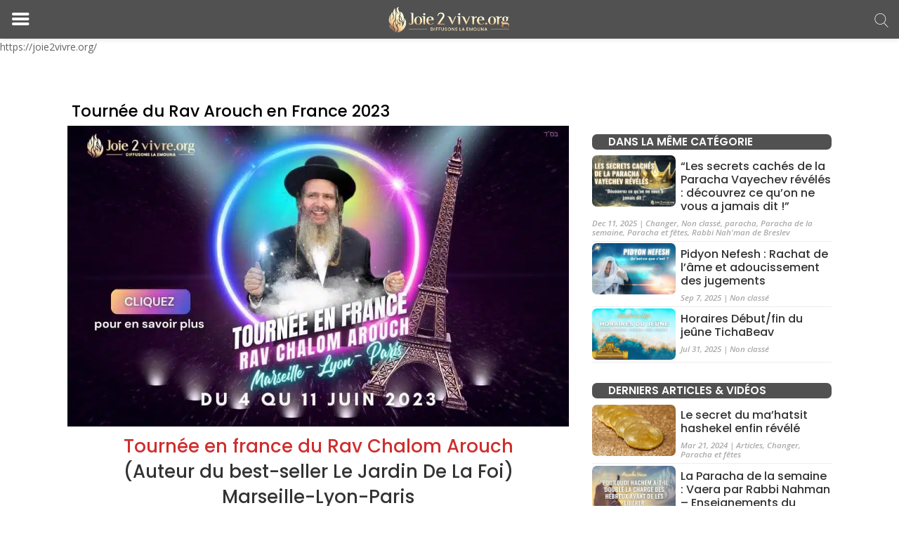

--- FILE ---
content_type: text/html; charset=UTF-8
request_url: https://joie2vivre.org/tournee-du-rav-arouch-en-franche-2023/
body_size: 48358
content:
<!DOCTYPE html>
<html lang="fr-FR">
<head><meta charset="UTF-8" /><script>if(navigator.userAgent.match(/MSIE|Internet Explorer/i)||navigator.userAgent.match(/Trident\/7\..*?rv:11/i)){var href=document.location.href;if(!href.match(/[?&]nowprocket/)){if(href.indexOf("?")==-1){if(href.indexOf("#")==-1){document.location.href=href+"?nowprocket=1"}else{document.location.href=href.replace("#","?nowprocket=1#")}}else{if(href.indexOf("#")==-1){document.location.href=href+"&nowprocket=1"}else{document.location.href=href.replace("#","&nowprocket=1#")}}}}</script><script>class RocketLazyLoadScripts{constructor(){this.v="1.2.4",this.triggerEvents=["keydown","mousedown","mousemove","touchmove","touchstart","touchend","wheel"],this.userEventHandler=this._triggerListener.bind(this),this.touchStartHandler=this._onTouchStart.bind(this),this.touchMoveHandler=this._onTouchMove.bind(this),this.touchEndHandler=this._onTouchEnd.bind(this),this.clickHandler=this._onClick.bind(this),this.interceptedClicks=[],window.addEventListener("pageshow",t=>{this.persisted=t.persisted}),window.addEventListener("DOMContentLoaded",()=>{this._preconnect3rdParties()}),this.delayedScripts={normal:[],async:[],defer:[]},this.trash=[],this.allJQueries=[]}_addUserInteractionListener(t){if(document.hidden){t._triggerListener();return}this.triggerEvents.forEach(e=>window.addEventListener(e,t.userEventHandler,{passive:!0})),window.addEventListener("touchstart",t.touchStartHandler,{passive:!0}),window.addEventListener("mousedown",t.touchStartHandler),document.addEventListener("visibilitychange",t.userEventHandler)}_removeUserInteractionListener(){this.triggerEvents.forEach(t=>window.removeEventListener(t,this.userEventHandler,{passive:!0})),document.removeEventListener("visibilitychange",this.userEventHandler)}_onTouchStart(t){"HTML"!==t.target.tagName&&(window.addEventListener("touchend",this.touchEndHandler),window.addEventListener("mouseup",this.touchEndHandler),window.addEventListener("touchmove",this.touchMoveHandler,{passive:!0}),window.addEventListener("mousemove",this.touchMoveHandler),t.target.addEventListener("click",this.clickHandler),this._renameDOMAttribute(t.target,"onclick","rocket-onclick"),this._pendingClickStarted())}_onTouchMove(t){window.removeEventListener("touchend",this.touchEndHandler),window.removeEventListener("mouseup",this.touchEndHandler),window.removeEventListener("touchmove",this.touchMoveHandler,{passive:!0}),window.removeEventListener("mousemove",this.touchMoveHandler),t.target.removeEventListener("click",this.clickHandler),this._renameDOMAttribute(t.target,"rocket-onclick","onclick"),this._pendingClickFinished()}_onTouchEnd(){window.removeEventListener("touchend",this.touchEndHandler),window.removeEventListener("mouseup",this.touchEndHandler),window.removeEventListener("touchmove",this.touchMoveHandler,{passive:!0}),window.removeEventListener("mousemove",this.touchMoveHandler)}_onClick(t){t.target.removeEventListener("click",this.clickHandler),this._renameDOMAttribute(t.target,"rocket-onclick","onclick"),this.interceptedClicks.push(t),t.preventDefault(),t.stopPropagation(),t.stopImmediatePropagation(),this._pendingClickFinished()}_replayClicks(){window.removeEventListener("touchstart",this.touchStartHandler,{passive:!0}),window.removeEventListener("mousedown",this.touchStartHandler),this.interceptedClicks.forEach(t=>{t.target.dispatchEvent(new MouseEvent("click",{view:t.view,bubbles:!0,cancelable:!0}))})}_waitForPendingClicks(){return new Promise(t=>{this._isClickPending?this._pendingClickFinished=t:t()})}_pendingClickStarted(){this._isClickPending=!0}_pendingClickFinished(){this._isClickPending=!1}_renameDOMAttribute(t,e,r){t.hasAttribute&&t.hasAttribute(e)&&(event.target.setAttribute(r,event.target.getAttribute(e)),event.target.removeAttribute(e))}_triggerListener(){this._removeUserInteractionListener(this),"loading"===document.readyState?document.addEventListener("DOMContentLoaded",this._loadEverythingNow.bind(this)):this._loadEverythingNow()}_preconnect3rdParties(){let t=[];document.querySelectorAll("script[type=rocketlazyloadscript][data-rocket-src]").forEach(e=>{let r=e.getAttribute("data-rocket-src");if(r&&0!==r.indexOf("data:")){0===r.indexOf("//")&&(r=location.protocol+r);try{let i=new URL(r).origin;i!==location.origin&&t.push({src:i,crossOrigin:e.crossOrigin||"module"===e.getAttribute("data-rocket-type")})}catch(n){}}}),t=[...new Map(t.map(t=>[JSON.stringify(t),t])).values()],this._batchInjectResourceHints(t,"preconnect")}async _loadEverythingNow(){this.lastBreath=Date.now(),this._delayEventListeners(),this._delayJQueryReady(this),this._handleDocumentWrite(),this._registerAllDelayedScripts(),this._preloadAllScripts(),await this._loadScriptsFromList(this.delayedScripts.normal),await this._loadScriptsFromList(this.delayedScripts.defer),await this._loadScriptsFromList(this.delayedScripts.async);try{await this._triggerDOMContentLoaded(),await this._pendingWebpackRequests(this),await this._triggerWindowLoad()}catch(t){console.error(t)}window.dispatchEvent(new Event("rocket-allScriptsLoaded")),this._waitForPendingClicks().then(()=>{this._replayClicks()}),this._emptyTrash()}_registerAllDelayedScripts(){document.querySelectorAll("script[type=rocketlazyloadscript]").forEach(t=>{t.hasAttribute("data-rocket-src")?t.hasAttribute("async")&&!1!==t.async?this.delayedScripts.async.push(t):t.hasAttribute("defer")&&!1!==t.defer||"module"===t.getAttribute("data-rocket-type")?this.delayedScripts.defer.push(t):this.delayedScripts.normal.push(t):this.delayedScripts.normal.push(t)})}async _transformScript(t){if(await this._littleBreath(),!0===t.noModule&&"noModule"in HTMLScriptElement.prototype){t.setAttribute("data-rocket-status","skipped");return}return new Promise(navigator.userAgent.indexOf("Firefox/")>0||""===navigator.vendor?e=>{let r=document.createElement("script");[...t.attributes].forEach(t=>{let e=t.nodeName;"type"!==e&&("data-rocket-type"===e&&(e="type"),"data-rocket-src"===e&&(e="src"),r.setAttribute(e,t.nodeValue))}),t.text&&(r.text=t.text),r.hasAttribute("src")?(r.addEventListener("load",e),r.addEventListener("error",e)):(r.text=t.text,e());try{t.parentNode.replaceChild(r,t)}catch(i){e()}}:e=>{function r(){t.setAttribute("data-rocket-status","failed"),e()}try{let i=t.getAttribute("data-rocket-type"),n=t.getAttribute("data-rocket-src");i?(t.type=i,t.removeAttribute("data-rocket-type")):t.removeAttribute("type"),t.addEventListener("load",function r(){t.setAttribute("data-rocket-status","executed"),e()}),t.addEventListener("error",r),n?(t.removeAttribute("data-rocket-src"),t.src=n):t.src="data:text/javascript;base64,"+window.btoa(unescape(encodeURIComponent(t.text)))}catch(s){r()}})}async _loadScriptsFromList(t){let e=t.shift();return e&&e.isConnected?(await this._transformScript(e),this._loadScriptsFromList(t)):Promise.resolve()}_preloadAllScripts(){this._batchInjectResourceHints([...this.delayedScripts.normal,...this.delayedScripts.defer,...this.delayedScripts.async],"preload")}_batchInjectResourceHints(t,e){var r=document.createDocumentFragment();t.forEach(t=>{let i=t.getAttribute&&t.getAttribute("data-rocket-src")||t.src;if(i){let n=document.createElement("link");n.href=i,n.rel=e,"preconnect"!==e&&(n.as="script"),t.getAttribute&&"module"===t.getAttribute("data-rocket-type")&&(n.crossOrigin=!0),t.crossOrigin&&(n.crossOrigin=t.crossOrigin),t.integrity&&(n.integrity=t.integrity),r.appendChild(n),this.trash.push(n)}}),document.head.appendChild(r)}_delayEventListeners(){let t={};function e(e,r){!function e(r){!t[r]&&(t[r]={originalFunctions:{add:r.addEventListener,remove:r.removeEventListener},eventsToRewrite:[]},r.addEventListener=function(){arguments[0]=i(arguments[0]),t[r].originalFunctions.add.apply(r,arguments)},r.removeEventListener=function(){arguments[0]=i(arguments[0]),t[r].originalFunctions.remove.apply(r,arguments)});function i(e){return t[r].eventsToRewrite.indexOf(e)>=0?"rocket-"+e:e}}(e),t[e].eventsToRewrite.push(r)}function r(t,e){let r=t[e];Object.defineProperty(t,e,{get:()=>r||function(){},set(i){t["rocket"+e]=r=i}})}e(document,"DOMContentLoaded"),e(window,"DOMContentLoaded"),e(window,"load"),e(window,"pageshow"),e(document,"readystatechange"),r(document,"onreadystatechange"),r(window,"onload"),r(window,"onpageshow")}_delayJQueryReady(t){let e;function r(t){return t.split(" ").map(t=>"load"===t||0===t.indexOf("load.")?"rocket-jquery-load":t).join(" ")}function i(i){if(i&&i.fn&&!t.allJQueries.includes(i)){i.fn.ready=i.fn.init.prototype.ready=function(e){return t.domReadyFired?e.bind(document)(i):document.addEventListener("rocket-DOMContentLoaded",()=>e.bind(document)(i)),i([])};let n=i.fn.on;i.fn.on=i.fn.init.prototype.on=function(){return this[0]===window&&("string"==typeof arguments[0]||arguments[0]instanceof String?arguments[0]=r(arguments[0]):"object"==typeof arguments[0]&&Object.keys(arguments[0]).forEach(t=>{let e=arguments[0][t];delete arguments[0][t],arguments[0][r(t)]=e})),n.apply(this,arguments),this},t.allJQueries.push(i)}e=i}i(window.jQuery),Object.defineProperty(window,"jQuery",{get:()=>e,set(t){i(t)}})}async _pendingWebpackRequests(t){let e=document.querySelector("script[data-webpack]");async function r(){return new Promise(t=>{e.addEventListener("load",t),e.addEventListener("error",t)})}e&&(await r(),await t._requestAnimFrame(),await t._pendingWebpackRequests(t))}async _triggerDOMContentLoaded(){this.domReadyFired=!0,await this._littleBreath(),document.dispatchEvent(new Event("rocket-DOMContentLoaded")),await this._littleBreath(),window.dispatchEvent(new Event("rocket-DOMContentLoaded")),await this._littleBreath(),document.dispatchEvent(new Event("rocket-readystatechange")),await this._littleBreath(),document.rocketonreadystatechange&&document.rocketonreadystatechange()}async _triggerWindowLoad(){await this._littleBreath(),window.dispatchEvent(new Event("rocket-load")),await this._littleBreath(),window.rocketonload&&window.rocketonload(),await this._littleBreath(),this.allJQueries.forEach(t=>t(window).trigger("rocket-jquery-load")),await this._littleBreath();let t=new Event("rocket-pageshow");t.persisted=this.persisted,window.dispatchEvent(t),await this._littleBreath(),window.rocketonpageshow&&window.rocketonpageshow({persisted:this.persisted})}_handleDocumentWrite(){let t=new Map;document.write=document.writeln=function(e){let r=document.currentScript;r||console.error("WPRocket unable to document.write this: "+e);let i=document.createRange(),n=r.parentElement,s=t.get(r);void 0===s&&(s=r.nextSibling,t.set(r,s));let a=document.createDocumentFragment();i.setStart(a,0),a.appendChild(i.createContextualFragment(e)),n.insertBefore(a,s)}}async _littleBreath(){Date.now()-this.lastBreath>45&&(await this._requestAnimFrame(),this.lastBreath=Date.now())}async _requestAnimFrame(){return document.hidden?new Promise(t=>setTimeout(t)):new Promise(t=>requestAnimationFrame(t))}_emptyTrash(){this.trash.forEach(t=>t.remove())}static run(){let t=new RocketLazyLoadScripts;t._addUserInteractionListener(t)}}RocketLazyLoadScripts.run();</script>
	
<meta http-equiv="X-UA-Compatible" content="IE=edge">
	<link rel="pingback" href="https://joie2vivre.org/xmlrpc.php" />

	<script type="rocketlazyloadscript" data-rocket-type="text/javascript">
		document.documentElement.className = 'js';
	</script>
	
	<meta name='robots' content='index, follow, max-image-preview:large, max-snippet:-1, max-video-preview:-1' />
<!-- Google tag (gtag.js) consent mode dataLayer added by Site Kit -->
<script type="rocketlazyloadscript" data-rocket-type="text/javascript" id="google_gtagjs-js-consent-mode-data-layer">
/* <![CDATA[ */
window.dataLayer = window.dataLayer || [];function gtag(){dataLayer.push(arguments);}
gtag('consent', 'default', {"ad_personalization":"denied","ad_storage":"denied","ad_user_data":"denied","analytics_storage":"denied","functionality_storage":"denied","security_storage":"denied","personalization_storage":"denied","region":["AT","BE","BG","CH","CY","CZ","DE","DK","EE","ES","FI","FR","GB","GR","HR","HU","IE","IS","IT","LI","LT","LU","LV","MT","NL","NO","PL","PT","RO","SE","SI","SK"],"wait_for_update":500});
window._googlesitekitConsentCategoryMap = {"statistics":["analytics_storage"],"marketing":["ad_storage","ad_user_data","ad_personalization"],"functional":["functionality_storage","security_storage"],"preferences":["personalization_storage"]};
window._googlesitekitConsents = {"ad_personalization":"denied","ad_storage":"denied","ad_user_data":"denied","analytics_storage":"denied","functionality_storage":"denied","security_storage":"denied","personalization_storage":"denied","region":["AT","BE","BG","CH","CY","CZ","DE","DK","EE","ES","FI","FR","GB","GR","HR","HU","IE","IS","IT","LI","LT","LU","LV","MT","NL","NO","PL","PT","RO","SE","SI","SK"],"wait_for_update":500};
/* ]]> */
</script>
<!-- End Google tag (gtag.js) consent mode dataLayer added by Site Kit -->

	<!-- This site is optimized with the Yoast SEO plugin v26.7 - https://yoast.com/wordpress/plugins/seo/ -->
	<title>Tournée du Rav Arouch en France 2023 - Joie 2 Vivre</title><link rel="preload" as="style" href="https://fonts.googleapis.com/css?family=Open%20Sans%3A300italic%2C400italic%2C600italic%2C700italic%2C800italic%2C400%2C300%2C600%2C700%2C800%7CPoppins%3A100%2C100italic%2C200%2C200italic%2C300%2C300italic%2Cregular%2Citalic%2C500%2C500italic%2C600%2C600italic%2C700%2C700italic%2C800%2C800italic%2C900%2C900italic%7CLibre%20Franklin%3A100%2C200%2C300%2Cregular%2C500%2C600%2C700%2C800%2C900%2C100italic%2C200italic%2C300italic%2Citalic%2C500italic%2C600italic%2C700italic%2C800italic%2C900italic%7CMontserrat%3A600%2C400%7CDosis%3Ainherit%2C400&#038;subset=latin%2Clatin-ext&#038;display=swap" /><link rel="stylesheet" href="https://fonts.googleapis.com/css?family=Open%20Sans%3A300italic%2C400italic%2C600italic%2C700italic%2C800italic%2C400%2C300%2C600%2C700%2C800%7CPoppins%3A100%2C100italic%2C200%2C200italic%2C300%2C300italic%2Cregular%2Citalic%2C500%2C500italic%2C600%2C600italic%2C700%2C700italic%2C800%2C800italic%2C900%2C900italic%7CLibre%20Franklin%3A100%2C200%2C300%2Cregular%2C500%2C600%2C700%2C800%2C900%2C100italic%2C200italic%2C300italic%2Citalic%2C500italic%2C600italic%2C700italic%2C800italic%2C900italic%7CMontserrat%3A600%2C400%7CDosis%3Ainherit%2C400&#038;subset=latin%2Clatin-ext&#038;display=swap" media="print" onload="this.media='all'" /><noscript><link rel="stylesheet" href="https://fonts.googleapis.com/css?family=Open%20Sans%3A300italic%2C400italic%2C600italic%2C700italic%2C800italic%2C400%2C300%2C600%2C700%2C800%7CPoppins%3A100%2C100italic%2C200%2C200italic%2C300%2C300italic%2Cregular%2Citalic%2C500%2C500italic%2C600%2C600italic%2C700%2C700italic%2C800%2C800italic%2C900%2C900italic%7CLibre%20Franklin%3A100%2C200%2C300%2Cregular%2C500%2C600%2C700%2C800%2C900%2C100italic%2C200italic%2C300italic%2Citalic%2C500italic%2C600italic%2C700italic%2C800italic%2C900italic%7CMontserrat%3A600%2C400%7CDosis%3Ainherit%2C400&#038;subset=latin%2Clatin-ext&#038;display=swap" /></noscript>
	<meta name="description" content="Tournée du Rav Arouch en France 2023 - Tournée en france du Rav Chalom Arouch (Auteur du best-seller Le Jardin De La Foi) Marseille-Lyon-Paris du 4 au 12 juin 2023" />
	<link rel="canonical" href="https://joie2vivre.org/tournee-du-rav-arouch-en-franche-2023/" />
	<meta property="og:locale" content="fr_FR" />
	<meta property="og:type" content="article" />
	<meta property="og:title" content="Tournée du Rav Arouch en France 2023 - Joie 2 Vivre" />
	<meta property="og:description" content="Tournée du Rav Arouch en France 2023 - Tournée en france du Rav Chalom Arouch (Auteur du best-seller Le Jardin De La Foi) Marseille-Lyon-Paris du 4 au 12 juin 2023" />
	<meta property="og:url" content="https://joie2vivre.org/tournee-du-rav-arouch-en-franche-2023/" />
	<meta property="og:site_name" content="Joie 2 Vivre" />
	<meta property="article:publisher" content="https://www.facebook.com/joie2vivre/" />
	<meta property="article:published_time" content="2023-05-29T12:39:48+00:00" />
	<meta property="article:modified_time" content="2023-06-13T12:22:28+00:00" />
	<meta property="og:image" content="https://joie2vivre.org/wp-content/uploads/2023/05/Tournee-du-Rav-Arouch-en-Franche-2023.jpg" />
	<meta property="og:image:width" content="1000" />
	<meta property="og:image:height" content="600" />
	<meta property="og:image:type" content="image/jpeg" />
	<meta name="author" content="Tsipora" />
	<meta name="twitter:card" content="summary_large_image" />
	<meta name="twitter:creator" content="@joie2vivre_org" />
	<meta name="twitter:site" content="@joie2vivre_org" />
	<meta name="twitter:label1" content="Écrit par" />
	<meta name="twitter:data1" content="Tsipora" />
	<meta name="twitter:label2" content="Durée de lecture estimée" />
	<meta name="twitter:data2" content="2 minutes" />
	<script type="application/ld+json" class="yoast-schema-graph">{"@context":"https://schema.org","@graph":[{"@type":"Article","@id":"https://joie2vivre.org/tournee-du-rav-arouch-en-franche-2023/#article","isPartOf":{"@id":"https://joie2vivre.org/tournee-du-rav-arouch-en-franche-2023/"},"author":{"name":"Tsipora","@id":"https://joie2vivre.org/#/schema/person/deb7157fafbc5026e5a2e0e5ce078fb7"},"headline":"Tournée du Rav Arouch en France 2023","datePublished":"2023-05-29T12:39:48+00:00","dateModified":"2023-06-13T12:22:28+00:00","mainEntityOfPage":{"@id":"https://joie2vivre.org/tournee-du-rav-arouch-en-franche-2023/"},"wordCount":198,"commentCount":0,"publisher":{"@id":"https://joie2vivre.org/#organization"},"image":{"@id":"https://joie2vivre.org/tournee-du-rav-arouch-en-franche-2023/#primaryimage"},"thumbnailUrl":"https://joie2vivre.org/wp-content/uploads/2023/05/Tournee-du-Rav-Arouch-en-Franche-2023.jpg","articleSection":["Non classé"],"inLanguage":"fr-FR","potentialAction":[{"@type":"CommentAction","name":"Comment","target":["https://joie2vivre.org/tournee-du-rav-arouch-en-franche-2023/#respond"]}]},{"@type":"WebPage","@id":"https://joie2vivre.org/tournee-du-rav-arouch-en-franche-2023/","url":"https://joie2vivre.org/tournee-du-rav-arouch-en-franche-2023/","name":"Tournée du Rav Arouch en France 2023 - Joie 2 Vivre","isPartOf":{"@id":"https://joie2vivre.org/#website"},"primaryImageOfPage":{"@id":"https://joie2vivre.org/tournee-du-rav-arouch-en-franche-2023/#primaryimage"},"image":{"@id":"https://joie2vivre.org/tournee-du-rav-arouch-en-franche-2023/#primaryimage"},"thumbnailUrl":"https://joie2vivre.org/wp-content/uploads/2023/05/Tournee-du-Rav-Arouch-en-Franche-2023.jpg","datePublished":"2023-05-29T12:39:48+00:00","dateModified":"2023-06-13T12:22:28+00:00","description":"Tournée du Rav Arouch en France 2023 - Tournée en france du Rav Chalom Arouch (Auteur du best-seller Le Jardin De La Foi) Marseille-Lyon-Paris du 4 au 12 juin 2023","breadcrumb":{"@id":"https://joie2vivre.org/tournee-du-rav-arouch-en-franche-2023/#breadcrumb"},"inLanguage":"fr-FR","potentialAction":[{"@type":"ReadAction","target":["https://joie2vivre.org/tournee-du-rav-arouch-en-franche-2023/"]}]},{"@type":"ImageObject","inLanguage":"fr-FR","@id":"https://joie2vivre.org/tournee-du-rav-arouch-en-franche-2023/#primaryimage","url":"https://joie2vivre.org/wp-content/uploads/2023/05/Tournee-du-Rav-Arouch-en-Franche-2023.jpg","contentUrl":"https://joie2vivre.org/wp-content/uploads/2023/05/Tournee-du-Rav-Arouch-en-Franche-2023.jpg","width":1000,"height":600,"caption":"Tournée du Rav Arouch en Franche 2023"},{"@type":"BreadcrumbList","@id":"https://joie2vivre.org/tournee-du-rav-arouch-en-franche-2023/#breadcrumb","itemListElement":[{"@type":"ListItem","position":1,"name":"Accueil","item":"https://joie2vivre.org/"},{"@type":"ListItem","position":2,"name":"Tournée du Rav Arouch en France 2023"}]},{"@type":"WebSite","@id":"https://joie2vivre.org/#website","url":"https://joie2vivre.org/","name":"Joie 2 Vivre","description":"La Médecine de l&#039;Âme","publisher":{"@id":"https://joie2vivre.org/#organization"},"potentialAction":[{"@type":"SearchAction","target":{"@type":"EntryPoint","urlTemplate":"https://joie2vivre.org/?s={search_term_string}"},"query-input":{"@type":"PropertyValueSpecification","valueRequired":true,"valueName":"search_term_string"}}],"inLanguage":"fr-FR"},{"@type":"Organization","@id":"https://joie2vivre.org/#organization","name":"Association Le Fil de Bonté","url":"https://joie2vivre.org/","logo":{"@type":"ImageObject","inLanguage":"fr-FR","@id":"https://joie2vivre.org/#/schema/logo/image/","url":"http://joie2vivre.org/wp-content/uploads/2022/01/Logo-copie.png","contentUrl":"http://joie2vivre.org/wp-content/uploads/2022/01/Logo-copie.png","width":1200,"height":270,"caption":"Association Le Fil de Bonté"},"image":{"@id":"https://joie2vivre.org/#/schema/logo/image/"},"sameAs":["https://www.facebook.com/joie2vivre/","https://x.com/joie2vivre_org","https://www.instagram.com/joie_2_vivre/","https://www.youtube.com/c/joie2vivreorg"]},{"@type":"Person","@id":"https://joie2vivre.org/#/schema/person/deb7157fafbc5026e5a2e0e5ce078fb7","name":"Tsipora","url":"https://joie2vivre.org/author/tsipora/"}]}</script>
	<!-- / Yoast SEO plugin. -->


<script type="rocketlazyloadscript" data-rocket-type='application/javascript'  id='pys-version-script'>console.log('PixelYourSite Free version 11.1.3');</script>
<link rel='dns-prefetch' href='//www.googletagmanager.com' />
<link rel='dns-prefetch' href='//fonts.googleapis.com' />
<link rel='dns-prefetch' href='//pagead2.googlesyndication.com' />
<link href='https://fonts.gstatic.com' crossorigin rel='preconnect' />
<link rel="alternate" type="application/rss+xml" title="Joie 2 Vivre &raquo; Feed" href="https://joie2vivre.org/feed/" />
<link rel="alternate" type="application/rss+xml" title="Joie 2 Vivre &raquo; Comments Feed" href="https://joie2vivre.org/comments/feed/" />
<link rel="alternate" type="application/rss+xml" title="Joie 2 Vivre &raquo; Tournée du Rav Arouch en France 2023 Comments Feed" href="https://joie2vivre.org/tournee-du-rav-arouch-en-franche-2023/feed/" />
<meta content="Divi Child v.1.0.0" name="generator"/><style id='wp-emoji-styles-inline-css' type='text/css'>

	img.wp-smiley, img.emoji {
		display: inline !important;
		border: none !important;
		box-shadow: none !important;
		height: 1em !important;
		width: 1em !important;
		margin: 0 0.07em !important;
		vertical-align: -0.1em !important;
		background: none !important;
		padding: 0 !important;
	}
</style>
<link rel='stylesheet' id='wp-block-library-css' href='https://joie2vivre.org/wp-includes/css/dist/block-library/style.min.css?ver=6.8.3' type='text/css' media='all' />
<style id='wp-block-library-theme-inline-css' type='text/css'>
.wp-block-audio :where(figcaption){color:#555;font-size:13px;text-align:center}.is-dark-theme .wp-block-audio :where(figcaption){color:#ffffffa6}.wp-block-audio{margin:0 0 1em}.wp-block-code{border:1px solid #ccc;border-radius:4px;font-family:Menlo,Consolas,monaco,monospace;padding:.8em 1em}.wp-block-embed :where(figcaption){color:#555;font-size:13px;text-align:center}.is-dark-theme .wp-block-embed :where(figcaption){color:#ffffffa6}.wp-block-embed{margin:0 0 1em}.blocks-gallery-caption{color:#555;font-size:13px;text-align:center}.is-dark-theme .blocks-gallery-caption{color:#ffffffa6}:root :where(.wp-block-image figcaption){color:#555;font-size:13px;text-align:center}.is-dark-theme :root :where(.wp-block-image figcaption){color:#ffffffa6}.wp-block-image{margin:0 0 1em}.wp-block-pullquote{border-bottom:4px solid;border-top:4px solid;color:currentColor;margin-bottom:1.75em}.wp-block-pullquote cite,.wp-block-pullquote footer,.wp-block-pullquote__citation{color:currentColor;font-size:.8125em;font-style:normal;text-transform:uppercase}.wp-block-quote{border-left:.25em solid;margin:0 0 1.75em;padding-left:1em}.wp-block-quote cite,.wp-block-quote footer{color:currentColor;font-size:.8125em;font-style:normal;position:relative}.wp-block-quote:where(.has-text-align-right){border-left:none;border-right:.25em solid;padding-left:0;padding-right:1em}.wp-block-quote:where(.has-text-align-center){border:none;padding-left:0}.wp-block-quote.is-large,.wp-block-quote.is-style-large,.wp-block-quote:where(.is-style-plain){border:none}.wp-block-search .wp-block-search__label{font-weight:700}.wp-block-search__button{border:1px solid #ccc;padding:.375em .625em}:where(.wp-block-group.has-background){padding:1.25em 2.375em}.wp-block-separator.has-css-opacity{opacity:.4}.wp-block-separator{border:none;border-bottom:2px solid;margin-left:auto;margin-right:auto}.wp-block-separator.has-alpha-channel-opacity{opacity:1}.wp-block-separator:not(.is-style-wide):not(.is-style-dots){width:100px}.wp-block-separator.has-background:not(.is-style-dots){border-bottom:none;height:1px}.wp-block-separator.has-background:not(.is-style-wide):not(.is-style-dots){height:2px}.wp-block-table{margin:0 0 1em}.wp-block-table td,.wp-block-table th{word-break:normal}.wp-block-table :where(figcaption){color:#555;font-size:13px;text-align:center}.is-dark-theme .wp-block-table :where(figcaption){color:#ffffffa6}.wp-block-video :where(figcaption){color:#555;font-size:13px;text-align:center}.is-dark-theme .wp-block-video :where(figcaption){color:#ffffffa6}.wp-block-video{margin:0 0 1em}:root :where(.wp-block-template-part.has-background){margin-bottom:0;margin-top:0;padding:1.25em 2.375em}
</style>
<style id='global-styles-inline-css' type='text/css'>
:root{--wp--preset--aspect-ratio--square: 1;--wp--preset--aspect-ratio--4-3: 4/3;--wp--preset--aspect-ratio--3-4: 3/4;--wp--preset--aspect-ratio--3-2: 3/2;--wp--preset--aspect-ratio--2-3: 2/3;--wp--preset--aspect-ratio--16-9: 16/9;--wp--preset--aspect-ratio--9-16: 9/16;--wp--preset--color--black: #000000;--wp--preset--color--cyan-bluish-gray: #abb8c3;--wp--preset--color--white: #ffffff;--wp--preset--color--pale-pink: #f78da7;--wp--preset--color--vivid-red: #cf2e2e;--wp--preset--color--luminous-vivid-orange: #ff6900;--wp--preset--color--luminous-vivid-amber: #fcb900;--wp--preset--color--light-green-cyan: #7bdcb5;--wp--preset--color--vivid-green-cyan: #00d084;--wp--preset--color--pale-cyan-blue: #8ed1fc;--wp--preset--color--vivid-cyan-blue: #0693e3;--wp--preset--color--vivid-purple: #9b51e0;--wp--preset--gradient--vivid-cyan-blue-to-vivid-purple: linear-gradient(135deg,rgba(6,147,227,1) 0%,rgb(155,81,224) 100%);--wp--preset--gradient--light-green-cyan-to-vivid-green-cyan: linear-gradient(135deg,rgb(122,220,180) 0%,rgb(0,208,130) 100%);--wp--preset--gradient--luminous-vivid-amber-to-luminous-vivid-orange: linear-gradient(135deg,rgba(252,185,0,1) 0%,rgba(255,105,0,1) 100%);--wp--preset--gradient--luminous-vivid-orange-to-vivid-red: linear-gradient(135deg,rgba(255,105,0,1) 0%,rgb(207,46,46) 100%);--wp--preset--gradient--very-light-gray-to-cyan-bluish-gray: linear-gradient(135deg,rgb(238,238,238) 0%,rgb(169,184,195) 100%);--wp--preset--gradient--cool-to-warm-spectrum: linear-gradient(135deg,rgb(74,234,220) 0%,rgb(151,120,209) 20%,rgb(207,42,186) 40%,rgb(238,44,130) 60%,rgb(251,105,98) 80%,rgb(254,248,76) 100%);--wp--preset--gradient--blush-light-purple: linear-gradient(135deg,rgb(255,206,236) 0%,rgb(152,150,240) 100%);--wp--preset--gradient--blush-bordeaux: linear-gradient(135deg,rgb(254,205,165) 0%,rgb(254,45,45) 50%,rgb(107,0,62) 100%);--wp--preset--gradient--luminous-dusk: linear-gradient(135deg,rgb(255,203,112) 0%,rgb(199,81,192) 50%,rgb(65,88,208) 100%);--wp--preset--gradient--pale-ocean: linear-gradient(135deg,rgb(255,245,203) 0%,rgb(182,227,212) 50%,rgb(51,167,181) 100%);--wp--preset--gradient--electric-grass: linear-gradient(135deg,rgb(202,248,128) 0%,rgb(113,206,126) 100%);--wp--preset--gradient--midnight: linear-gradient(135deg,rgb(2,3,129) 0%,rgb(40,116,252) 100%);--wp--preset--font-size--small: 13px;--wp--preset--font-size--medium: 20px;--wp--preset--font-size--large: 36px;--wp--preset--font-size--x-large: 42px;--wp--preset--spacing--20: 0.44rem;--wp--preset--spacing--30: 0.67rem;--wp--preset--spacing--40: 1rem;--wp--preset--spacing--50: 1.5rem;--wp--preset--spacing--60: 2.25rem;--wp--preset--spacing--70: 3.38rem;--wp--preset--spacing--80: 5.06rem;--wp--preset--shadow--natural: 6px 6px 9px rgba(0, 0, 0, 0.2);--wp--preset--shadow--deep: 12px 12px 50px rgba(0, 0, 0, 0.4);--wp--preset--shadow--sharp: 6px 6px 0px rgba(0, 0, 0, 0.2);--wp--preset--shadow--outlined: 6px 6px 0px -3px rgba(255, 255, 255, 1), 6px 6px rgba(0, 0, 0, 1);--wp--preset--shadow--crisp: 6px 6px 0px rgba(0, 0, 0, 1);}:root { --wp--style--global--content-size: 823px;--wp--style--global--wide-size: 1080px; }:where(body) { margin: 0; }.wp-site-blocks > .alignleft { float: left; margin-right: 2em; }.wp-site-blocks > .alignright { float: right; margin-left: 2em; }.wp-site-blocks > .aligncenter { justify-content: center; margin-left: auto; margin-right: auto; }:where(.is-layout-flex){gap: 0.5em;}:where(.is-layout-grid){gap: 0.5em;}.is-layout-flow > .alignleft{float: left;margin-inline-start: 0;margin-inline-end: 2em;}.is-layout-flow > .alignright{float: right;margin-inline-start: 2em;margin-inline-end: 0;}.is-layout-flow > .aligncenter{margin-left: auto !important;margin-right: auto !important;}.is-layout-constrained > .alignleft{float: left;margin-inline-start: 0;margin-inline-end: 2em;}.is-layout-constrained > .alignright{float: right;margin-inline-start: 2em;margin-inline-end: 0;}.is-layout-constrained > .aligncenter{margin-left: auto !important;margin-right: auto !important;}.is-layout-constrained > :where(:not(.alignleft):not(.alignright):not(.alignfull)){max-width: var(--wp--style--global--content-size);margin-left: auto !important;margin-right: auto !important;}.is-layout-constrained > .alignwide{max-width: var(--wp--style--global--wide-size);}body .is-layout-flex{display: flex;}.is-layout-flex{flex-wrap: wrap;align-items: center;}.is-layout-flex > :is(*, div){margin: 0;}body .is-layout-grid{display: grid;}.is-layout-grid > :is(*, div){margin: 0;}body{padding-top: 0px;padding-right: 0px;padding-bottom: 0px;padding-left: 0px;}:root :where(.wp-element-button, .wp-block-button__link){background-color: #32373c;border-width: 0;color: #fff;font-family: inherit;font-size: inherit;line-height: inherit;padding: calc(0.667em + 2px) calc(1.333em + 2px);text-decoration: none;}.has-black-color{color: var(--wp--preset--color--black) !important;}.has-cyan-bluish-gray-color{color: var(--wp--preset--color--cyan-bluish-gray) !important;}.has-white-color{color: var(--wp--preset--color--white) !important;}.has-pale-pink-color{color: var(--wp--preset--color--pale-pink) !important;}.has-vivid-red-color{color: var(--wp--preset--color--vivid-red) !important;}.has-luminous-vivid-orange-color{color: var(--wp--preset--color--luminous-vivid-orange) !important;}.has-luminous-vivid-amber-color{color: var(--wp--preset--color--luminous-vivid-amber) !important;}.has-light-green-cyan-color{color: var(--wp--preset--color--light-green-cyan) !important;}.has-vivid-green-cyan-color{color: var(--wp--preset--color--vivid-green-cyan) !important;}.has-pale-cyan-blue-color{color: var(--wp--preset--color--pale-cyan-blue) !important;}.has-vivid-cyan-blue-color{color: var(--wp--preset--color--vivid-cyan-blue) !important;}.has-vivid-purple-color{color: var(--wp--preset--color--vivid-purple) !important;}.has-black-background-color{background-color: var(--wp--preset--color--black) !important;}.has-cyan-bluish-gray-background-color{background-color: var(--wp--preset--color--cyan-bluish-gray) !important;}.has-white-background-color{background-color: var(--wp--preset--color--white) !important;}.has-pale-pink-background-color{background-color: var(--wp--preset--color--pale-pink) !important;}.has-vivid-red-background-color{background-color: var(--wp--preset--color--vivid-red) !important;}.has-luminous-vivid-orange-background-color{background-color: var(--wp--preset--color--luminous-vivid-orange) !important;}.has-luminous-vivid-amber-background-color{background-color: var(--wp--preset--color--luminous-vivid-amber) !important;}.has-light-green-cyan-background-color{background-color: var(--wp--preset--color--light-green-cyan) !important;}.has-vivid-green-cyan-background-color{background-color: var(--wp--preset--color--vivid-green-cyan) !important;}.has-pale-cyan-blue-background-color{background-color: var(--wp--preset--color--pale-cyan-blue) !important;}.has-vivid-cyan-blue-background-color{background-color: var(--wp--preset--color--vivid-cyan-blue) !important;}.has-vivid-purple-background-color{background-color: var(--wp--preset--color--vivid-purple) !important;}.has-black-border-color{border-color: var(--wp--preset--color--black) !important;}.has-cyan-bluish-gray-border-color{border-color: var(--wp--preset--color--cyan-bluish-gray) !important;}.has-white-border-color{border-color: var(--wp--preset--color--white) !important;}.has-pale-pink-border-color{border-color: var(--wp--preset--color--pale-pink) !important;}.has-vivid-red-border-color{border-color: var(--wp--preset--color--vivid-red) !important;}.has-luminous-vivid-orange-border-color{border-color: var(--wp--preset--color--luminous-vivid-orange) !important;}.has-luminous-vivid-amber-border-color{border-color: var(--wp--preset--color--luminous-vivid-amber) !important;}.has-light-green-cyan-border-color{border-color: var(--wp--preset--color--light-green-cyan) !important;}.has-vivid-green-cyan-border-color{border-color: var(--wp--preset--color--vivid-green-cyan) !important;}.has-pale-cyan-blue-border-color{border-color: var(--wp--preset--color--pale-cyan-blue) !important;}.has-vivid-cyan-blue-border-color{border-color: var(--wp--preset--color--vivid-cyan-blue) !important;}.has-vivid-purple-border-color{border-color: var(--wp--preset--color--vivid-purple) !important;}.has-vivid-cyan-blue-to-vivid-purple-gradient-background{background: var(--wp--preset--gradient--vivid-cyan-blue-to-vivid-purple) !important;}.has-light-green-cyan-to-vivid-green-cyan-gradient-background{background: var(--wp--preset--gradient--light-green-cyan-to-vivid-green-cyan) !important;}.has-luminous-vivid-amber-to-luminous-vivid-orange-gradient-background{background: var(--wp--preset--gradient--luminous-vivid-amber-to-luminous-vivid-orange) !important;}.has-luminous-vivid-orange-to-vivid-red-gradient-background{background: var(--wp--preset--gradient--luminous-vivid-orange-to-vivid-red) !important;}.has-very-light-gray-to-cyan-bluish-gray-gradient-background{background: var(--wp--preset--gradient--very-light-gray-to-cyan-bluish-gray) !important;}.has-cool-to-warm-spectrum-gradient-background{background: var(--wp--preset--gradient--cool-to-warm-spectrum) !important;}.has-blush-light-purple-gradient-background{background: var(--wp--preset--gradient--blush-light-purple) !important;}.has-blush-bordeaux-gradient-background{background: var(--wp--preset--gradient--blush-bordeaux) !important;}.has-luminous-dusk-gradient-background{background: var(--wp--preset--gradient--luminous-dusk) !important;}.has-pale-ocean-gradient-background{background: var(--wp--preset--gradient--pale-ocean) !important;}.has-electric-grass-gradient-background{background: var(--wp--preset--gradient--electric-grass) !important;}.has-midnight-gradient-background{background: var(--wp--preset--gradient--midnight) !important;}.has-small-font-size{font-size: var(--wp--preset--font-size--small) !important;}.has-medium-font-size{font-size: var(--wp--preset--font-size--medium) !important;}.has-large-font-size{font-size: var(--wp--preset--font-size--large) !important;}.has-x-large-font-size{font-size: var(--wp--preset--font-size--x-large) !important;}
:where(.wp-block-post-template.is-layout-flex){gap: 1.25em;}:where(.wp-block-post-template.is-layout-grid){gap: 1.25em;}
:where(.wp-block-columns.is-layout-flex){gap: 2em;}:where(.wp-block-columns.is-layout-grid){gap: 2em;}
:root :where(.wp-block-pullquote){font-size: 1.5em;line-height: 1.6;}
</style>
<link rel='stylesheet' id='hello-asso-css' href='https://joie2vivre.org/wp-content/plugins/helloasso/public/css/hello-asso-public.css?ver=1.1.24' type='text/css' media='all' />
<link data-minify="1" rel='stylesheet' id='divi-torque-lite-modules-style-css' href='https://joie2vivre.org/wp-content/cache/min/1/wp-content/plugins/addons-for-divi/assets/css/modules-style.css?ver=1760903964' type='text/css' media='all' />
<link data-minify="1" rel='stylesheet' id='divi-torque-lite-magnific-popup-css' href='https://joie2vivre.org/wp-content/cache/min/1/wp-content/plugins/addons-for-divi/assets/libs/magnific-popup/magnific-popup.css?ver=1760903964' type='text/css' media='all' />
<link data-minify="1" rel='stylesheet' id='divi-torque-lite-frontend-css' href='https://joie2vivre.org/wp-content/cache/min/1/wp-content/plugins/addons-for-divi/assets/css/frontend.css?ver=1760903964' type='text/css' media='all' />
<link rel='stylesheet' id='dtqc-deprecated-css' href='https://joie2vivre.org/wp-content/plugins/addons-for-divi/assets/deprecated/index.min.css?ver=4.2.2' type='text/css' media='all' />


<link data-minify="1" rel='stylesheet' id='wp-pagenavi-css' href='https://joie2vivre.org/wp-content/cache/min/1/wp-content/plugins/wp-pagenavi/pagenavi-css.css?ver=1760903964' type='text/css' media='all' />
<link data-minify="1" rel='stylesheet' id='mm-compiled-options-mobmenu-css' href='https://joie2vivre.org/wp-content/cache/min/1/wp-content/uploads/dynamic-mobmenu.css?ver=1760903964' type='text/css' media='all' />


<link data-minify="1" rel='stylesheet' id='cssmobmenu-pro-css' href='https://joie2vivre.org/wp-content/cache/min/1/wp-content/plugins/mobile-menu-premium/includes/css/mobmenu-pro.css?ver=1760903964' type='text/css' media='all' />
<link rel='stylesheet' id='hamburger-animations-css' href='https://joie2vivre.org/wp-content/plugins/mobile-menu-premium/includes/css/hamburgers.min.css?ver=6.8.3' type='text/css' media='all' />
<link data-minify="1" rel='stylesheet' id='cssmobmenu-pro-woo-css' href='https://joie2vivre.org/wp-content/cache/min/1/wp-content/plugins/mobile-menu-premium/includes/css/mobmenu-pro-woo.css?ver=1760903964' type='text/css' media='all' />
<link data-minify="1" rel='stylesheet' id='cssmobmenu-icons-css' href='https://joie2vivre.org/wp-content/cache/min/1/wp-content/plugins/mobile-menu-premium/includes/css/mobmenu-icons-pro.css?ver=1760903969' type='text/css' media='all' />
<link data-minify="1" rel='stylesheet' id='cssmobmenu-css' href='https://joie2vivre.org/wp-content/cache/min/1/wp-content/plugins/mobile-menu-premium/includes/css/mobmenu.css?ver=1760903969' type='text/css' media='all' />
<link data-minify="1" rel='stylesheet' id='sib-front-css-css' href='https://joie2vivre.org/wp-content/cache/min/1/wp-content/plugins/mailin/css/mailin-front.css?ver=1760903969' type='text/css' media='all' />
<link data-minify="1" rel='stylesheet' id='divi-style-parent-css' href='https://joie2vivre.org/wp-content/cache/min/1/wp-content/themes/Divi/style-static.min.css?ver=1760903969' type='text/css' media='all' />
<link data-minify="1" rel='stylesheet' id='main-style-css' href='https://joie2vivre.org/wp-content/cache/min/1/wp-content/themes/Divi-child/assets/css/main.css?ver=1760903969' type='text/css' media='all' />
<link rel='stylesheet' id='divi-style-css' href='https://joie2vivre.org/wp-content/themes/Divi-child/style.css?ver=4.27.5' type='text/css' media='all' />
<script type="text/javascript" id="jquery-core-js-extra">
/* <![CDATA[ */
var pysFacebookRest = {"restApiUrl":"https:\/\/joie2vivre.org\/wp-json\/pys-facebook\/v1\/event","debug":""};
/* ]]> */
</script>
<script type="rocketlazyloadscript" data-rocket-type="text/javascript" data-rocket-src="https://joie2vivre.org/wp-includes/js/jquery/jquery.min.js?ver=3.7.1" id="jquery-core-js"></script>
<script type="rocketlazyloadscript" data-rocket-type="text/javascript" data-rocket-src="https://joie2vivre.org/wp-includes/js/jquery/jquery-migrate.min.js?ver=3.4.1" id="jquery-migrate-js" defer></script>
<script type="rocketlazyloadscript" data-minify="1" data-rocket-type="text/javascript" data-rocket-src="https://joie2vivre.org/wp-content/cache/min/1/wp-content/plugins/helloasso/public/js/hello-asso-public.js?ver=1760903969" id="hello-asso-js" defer></script>
<script type="rocketlazyloadscript" data-rocket-type="text/javascript" data-rocket-src="https://joie2vivre.org/wp-includes/js/underscore.min.js?ver=1.13.7" id="underscore-js" defer></script>
<script type="rocketlazyloadscript" data-rocket-type="text/javascript" data-rocket-src="https://joie2vivre.org/wp-includes/js/backbone.min.js?ver=1.6.0" id="backbone-js" defer></script>
<script type="text/javascript" id="wp-api-request-js-extra">
/* <![CDATA[ */
var wpApiSettings = {"root":"https:\/\/joie2vivre.org\/wp-json\/","nonce":"94b0d3505f","versionString":"wp\/v2\/"};
/* ]]> */
</script>
<script type="rocketlazyloadscript" data-rocket-type="text/javascript" data-rocket-src="https://joie2vivre.org/wp-includes/js/api-request.min.js?ver=6.8.3" id="wp-api-request-js" defer></script>
<script type="text/javascript" id="wp-api-js-extra">
/* <![CDATA[ */
var wpApiSettings = {"root":"https:\/\/joie2vivre.org\/wp-json\/","nonce":"94b0d3505f"};
/* ]]> */
</script>
<script type="rocketlazyloadscript" data-rocket-type="text/javascript" data-rocket-src="https://joie2vivre.org/wp-includes/js/wp-api.min.js?ver=6.8.3" id="wp-api-js" defer></script>
<script type="rocketlazyloadscript" data-rocket-type="text/javascript" data-rocket-src="https://joie2vivre.org/wp-content/themes/Divi-child/assets/js/library/axios-1.x/dist/axios.min.js?ver=6.8.3" id="axios-js" defer></script>
<script type="rocketlazyloadscript" data-minify="1" data-rocket-type="text/javascript" data-rocket-src="https://joie2vivre.org/wp-content/cache/min/1/wp-content/themes/Divi-child/assets/js/custom.js?ver=1760903969" id="custom-js" defer></script>
<script type="rocketlazyloadscript" data-rocket-type="text/javascript" data-rocket-src="https://joie2vivre.org/wp-content/plugins/pixelyoursite/dist/scripts/jquery.bind-first-0.2.3.min.js?ver=6.8.3" id="jquery-bind-first-js"></script>
<script type="rocketlazyloadscript" data-rocket-type="text/javascript" data-rocket-src="https://joie2vivre.org/wp-content/plugins/pixelyoursite/dist/scripts/js.cookie-2.1.3.min.js?ver=2.1.3" id="js-cookie-pys-js" defer></script>
<script type="rocketlazyloadscript" data-rocket-type="text/javascript" data-rocket-src="https://joie2vivre.org/wp-content/plugins/pixelyoursite/dist/scripts/tld.min.js?ver=2.3.1" id="js-tld-js" defer></script>
<script type="text/javascript" id="pys-js-extra">
/* <![CDATA[ */
var pysOptions = {"staticEvents":{"facebook":{"init_event":[{"delay":0,"type":"static","ajaxFire":false,"name":"PageView","pixelIds":["7346780612071886"],"eventID":"fbc680db-b946-4dbb-9ffe-36381b800a00","params":{"post_category":"Non class\u00e9","page_title":"Tourn\u00e9e du Rav Arouch en France 2023","post_type":"post","post_id":168744,"plugin":"PixelYourSite","user_role":"guest","event_url":"joie2vivre.org\/tournee-du-rav-arouch-en-franche-2023\/"},"e_id":"init_event","ids":[],"hasTimeWindow":false,"timeWindow":0,"woo_order":"","edd_order":""}]}},"dynamicEvents":[],"triggerEvents":[],"triggerEventTypes":[],"facebook":{"pixelIds":["7346780612071886"],"advancedMatching":{"external_id":"ebcacfbdfcbabfffdddd"},"advancedMatchingEnabled":true,"removeMetadata":false,"wooVariableAsSimple":false,"serverApiEnabled":true,"wooCRSendFromServer":false,"send_external_id":null,"enabled_medical":false,"do_not_track_medical_param":["event_url","post_title","page_title","landing_page","content_name","categories","category_name","tags"],"meta_ldu":false},"debug":"","siteUrl":"https:\/\/joie2vivre.org","ajaxUrl":"https:\/\/joie2vivre.org\/wp-admin\/admin-ajax.php","ajax_event":"9b96fac55b","enable_remove_download_url_param":"1","cookie_duration":"7","last_visit_duration":"60","enable_success_send_form":"","ajaxForServerEvent":"1","ajaxForServerStaticEvent":"1","useSendBeacon":"1","send_external_id":"1","external_id_expire":"180","track_cookie_for_subdomains":"1","google_consent_mode":"1","gdpr":{"ajax_enabled":false,"all_disabled_by_api":false,"facebook_disabled_by_api":false,"analytics_disabled_by_api":false,"google_ads_disabled_by_api":false,"pinterest_disabled_by_api":false,"bing_disabled_by_api":false,"externalID_disabled_by_api":false,"facebook_prior_consent_enabled":true,"analytics_prior_consent_enabled":true,"google_ads_prior_consent_enabled":null,"pinterest_prior_consent_enabled":true,"bing_prior_consent_enabled":true,"cookiebot_integration_enabled":false,"cookiebot_facebook_consent_category":"marketing","cookiebot_analytics_consent_category":"statistics","cookiebot_tiktok_consent_category":"marketing","cookiebot_google_ads_consent_category":"marketing","cookiebot_pinterest_consent_category":"marketing","cookiebot_bing_consent_category":"marketing","consent_magic_integration_enabled":false,"real_cookie_banner_integration_enabled":false,"cookie_notice_integration_enabled":false,"cookie_law_info_integration_enabled":false,"analytics_storage":{"enabled":true,"value":"granted","filter":false},"ad_storage":{"enabled":true,"value":"granted","filter":false},"ad_user_data":{"enabled":true,"value":"granted","filter":false},"ad_personalization":{"enabled":true,"value":"granted","filter":false}},"cookie":{"disabled_all_cookie":false,"disabled_start_session_cookie":false,"disabled_advanced_form_data_cookie":false,"disabled_landing_page_cookie":false,"disabled_first_visit_cookie":false,"disabled_trafficsource_cookie":false,"disabled_utmTerms_cookie":false,"disabled_utmId_cookie":false},"tracking_analytics":{"TrafficSource":"direct","TrafficLanding":"undefined","TrafficUtms":[],"TrafficUtmsId":[]},"GATags":{"ga_datalayer_type":"default","ga_datalayer_name":"dataLayerPYS"},"woo":{"enabled":false},"edd":{"enabled":false},"cache_bypass":"1768514088"};
/* ]]> */
</script>
<script type="rocketlazyloadscript" data-minify="1" data-rocket-type="text/javascript" data-rocket-src="https://joie2vivre.org/wp-content/cache/min/1/wp-content/plugins/pixelyoursite/dist/scripts/public.js?ver=1760903969" id="pys-js" defer></script>

<!-- Extrait de code de la balise Google (gtag.js) ajouté par Site Kit -->
<!-- Extrait Google Analytics ajouté par Site Kit -->
<script type="rocketlazyloadscript" data-rocket-type="text/javascript" data-rocket-src="https://www.googletagmanager.com/gtag/js?id=GT-T9L4VNB" id="google_gtagjs-js" async></script>
<script type="rocketlazyloadscript" data-rocket-type="text/javascript" id="google_gtagjs-js-after">
/* <![CDATA[ */
window.dataLayer = window.dataLayer || [];function gtag(){dataLayer.push(arguments);}
gtag("set","linker",{"domains":["joie2vivre.org"]});
gtag("js", new Date());
gtag("set", "developer_id.dZTNiMT", true);
gtag("config", "GT-T9L4VNB");
/* ]]> */
</script>
<script type="text/javascript" id="mobmenujs-pro-js-extra">
/* <![CDATA[ */
var frontend = {"ajaxurl":"https:\/\/joie2vivre.org\/wp-admin\/admin-ajax.php","search_delay":"800"};
/* ]]> */
</script>
<script type="rocketlazyloadscript" data-minify="1" data-rocket-type="text/javascript" data-rocket-src="https://joie2vivre.org/wp-content/cache/min/1/wp-content/plugins/mobile-menu-premium/includes/js/mobmenu-pro.js?ver=1760903969" id="mobmenujs-pro-js" defer></script>
<script type="rocketlazyloadscript" data-minify="1" data-rocket-type="text/javascript" data-rocket-src="https://joie2vivre.org/wp-content/cache/min/1/wp-content/plugins/mobile-menu-premium/includes/js/mobmenu-pro-woo.js?ver=1760903969" id="mobmenujs-pro-woo-js" defer></script>
<script type="rocketlazyloadscript" data-minify="1" data-rocket-type="text/javascript" data-rocket-src="https://joie2vivre.org/wp-content/cache/min/1/wp-content/plugins/mobile-menu-premium/includes/js/mobmenu.js?ver=1760903969" id="mobmenujs-js" defer></script>
<script type="text/javascript" id="sib-front-js-js-extra">
/* <![CDATA[ */
var sibErrMsg = {"invalidMail":"Please fill out valid email address","requiredField":"Please fill out required fields","invalidDateFormat":"Please fill out valid date format","invalidSMSFormat":"Please fill out valid phone number"};
var ajax_sib_front_object = {"ajax_url":"https:\/\/joie2vivre.org\/wp-admin\/admin-ajax.php","ajax_nonce":"2b913e1518","flag_url":"https:\/\/joie2vivre.org\/wp-content\/plugins\/mailin\/img\/flags\/"};
/* ]]> */
</script>
<script type="rocketlazyloadscript" data-minify="1" data-rocket-type="text/javascript" data-rocket-src="https://joie2vivre.org/wp-content/cache/min/1/wp-content/plugins/mailin/js/mailin-front.js?ver=1760903969" id="sib-front-js-js" defer></script>
<link rel="https://api.w.org/" href="https://joie2vivre.org/wp-json/" /><link rel="alternate" title="JSON" type="application/json" href="https://joie2vivre.org/wp-json/wp/v2/posts/168744" /><link rel="EditURI" type="application/rsd+xml" title="RSD" href="https://joie2vivre.org/xmlrpc.php?rsd" />
<meta name="generator" content="WordPress 6.8.3" />
<link rel='shortlink' href='https://joie2vivre.org/?p=168744' />
<link rel="alternate" title="oEmbed (JSON)" type="application/json+oembed" href="https://joie2vivre.org/wp-json/oembed/1.0/embed?url=https%3A%2F%2Fjoie2vivre.org%2Ftournee-du-rav-arouch-en-franche-2023%2F" />
<link rel="alternate" title="oEmbed (XML)" type="text/xml+oembed" href="https://joie2vivre.org/wp-json/oembed/1.0/embed?url=https%3A%2F%2Fjoie2vivre.org%2Ftournee-du-rav-arouch-en-franche-2023%2F&#038;format=xml" />
<script type="rocketlazyloadscript" data-rocket-type="text/javascript">!function(e,t){(e=t.createElement("script")).src="https://cdn.convertbox.com/convertbox/js/embed.js",e.id="app-convertbox-script",e.async=true,e.dataset.uuid="8616a9b4-df93-4ec6-bb99-fcd184462598",document.getElementsByTagName("head")[0].appendChild(e)}(window,document);</script>
<script type="rocketlazyloadscript">var cb_wp=cb_wp || {};cb_wp.is_user_logged_in=false;cb_wp.post_data={"id":168744,"tags":[],"post_type":"post","cats":[1]};</script>
		<!-- GA Google Analytics @ https://m0n.co/ga -->
		<script type="rocketlazyloadscript" async data-rocket-src="https://www.googletagmanager.com/gtag/js?id=UA-69542832-1"></script>
		<script type="rocketlazyloadscript">
			window.dataLayer = window.dataLayer || [];
			function gtag(){dataLayer.push(arguments);}
			gtag('js', new Date());
			gtag('config', 'UA-69542832-1');
		</script>

	<meta name="generator" content="Site Kit by Google 1.170.0" />https://joie2vivre.org/<meta name="viewport" content="width=device-width, initial-scale=1.0, maximum-scale=1.0, user-scalable=0" />
<!-- Balises Meta Google AdSense ajoutées par Site Kit -->
<meta name="google-adsense-platform-account" content="ca-host-pub-2644536267352236">
<meta name="google-adsense-platform-domain" content="sitekit.withgoogle.com">
<!-- Fin des balises Meta End Google AdSense ajoutées par Site Kit -->
<script type="rocketlazyloadscript" data-minify="1" data-rocket-type="text/javascript" data-rocket-src="https://joie2vivre.org/wp-content/cache/min/1/js/sdk-loader.js?ver=1760903969" async></script>
<script type="rocketlazyloadscript" data-rocket-type="text/javascript">
  window.Brevo = window.Brevo || [];
  window.Brevo.push(['init', {"client_key":"cam2s41npmnjddqm6ac994n0","email_id":null,"push":{"customDomain":"https:\/\/joie2vivre.org\/wp-content\/plugins\/mailin\/"},"service_worker_url":"sw.js?key=${key}","frame_url":"brevo-frame.html"}]);
</script>
<!-- Extrait Google AdSense ajouté par Site Kit -->
<script type="rocketlazyloadscript" data-rocket-type="text/javascript" async="async" data-rocket-src="https://pagead2.googlesyndication.com/pagead/js/adsbygoogle.js?client=ca-pub-4171109193849964&amp;host=ca-host-pub-2644536267352236" crossorigin="anonymous"></script>

<!-- End Google AdSense snippet added by Site Kit -->
<!-- <link rel="stylesheet" type="text/css" href="/wp-content/plugins/addons-for-divi/assets/css/slick.min.css?ver=3.3.0"/>

<script type="rocketlazyloadscript" data-rocket-type="text/javascript" data-rocket-src="/wp-content/plugins/addons-for-divi/assets/js/slick.min.js?ver=3.3.0"></script> --><link rel="icon" href="https://joie2vivre.org/wp-content/uploads/2022/01/cropped-Favicon-J2v-1-100x100.jpg" sizes="32x32" />
<link rel="icon" href="https://joie2vivre.org/wp-content/uploads/2022/01/cropped-Favicon-J2v-1-300x300.jpg" sizes="192x192" />
<link rel="apple-touch-icon" href="https://joie2vivre.org/wp-content/uploads/2022/01/cropped-Favicon-J2v-1-300x300.jpg" />
<meta name="msapplication-TileImage" content="https://joie2vivre.org/wp-content/uploads/2022/01/cropped-Favicon-J2v-1-300x300.jpg" />
<style id="et-divi-customizer-global-cached-inline-styles">body,.et_pb_column_1_2 .et_quote_content blockquote cite,.et_pb_column_1_2 .et_link_content a.et_link_main_url,.et_pb_column_1_3 .et_quote_content blockquote cite,.et_pb_column_3_8 .et_quote_content blockquote cite,.et_pb_column_1_4 .et_quote_content blockquote cite,.et_pb_blog_grid .et_quote_content blockquote cite,.et_pb_column_1_3 .et_link_content a.et_link_main_url,.et_pb_column_3_8 .et_link_content a.et_link_main_url,.et_pb_column_1_4 .et_link_content a.et_link_main_url,.et_pb_blog_grid .et_link_content a.et_link_main_url,body .et_pb_bg_layout_light .et_pb_post p,body .et_pb_bg_layout_dark .et_pb_post p{font-size:14px}.et_pb_slide_content,.et_pb_best_value{font-size:15px}body{color:#636363}#et_search_icon:hover,.mobile_menu_bar:before,.mobile_menu_bar:after,.et_toggle_slide_menu:after,.et-social-icon a:hover,.et_pb_sum,.et_pb_pricing li a,.et_pb_pricing_table_button,.et_overlay:before,.entry-summary p.price ins,.et_pb_member_social_links a:hover,.et_pb_widget li a:hover,.et_pb_filterable_portfolio .et_pb_portfolio_filters li a.active,.et_pb_filterable_portfolio .et_pb_portofolio_pagination ul li a.active,.et_pb_gallery .et_pb_gallery_pagination ul li a.active,.wp-pagenavi span.current,.wp-pagenavi a:hover,.nav-single a,.tagged_as a,.posted_in a{color:#303030}.et_pb_contact_submit,.et_password_protected_form .et_submit_button,.et_pb_bg_layout_light .et_pb_newsletter_button,.comment-reply-link,.form-submit .et_pb_button,.et_pb_bg_layout_light .et_pb_promo_button,.et_pb_bg_layout_light .et_pb_more_button,.et_pb_contact p input[type="checkbox"]:checked+label i:before,.et_pb_bg_layout_light.et_pb_module.et_pb_button{color:#303030}.footer-widget h4{color:#303030}.et-search-form,.nav li ul,.et_mobile_menu,.footer-widget li:before,.et_pb_pricing li:before,blockquote{border-color:#303030}.et_pb_counter_amount,.et_pb_featured_table .et_pb_pricing_heading,.et_quote_content,.et_link_content,.et_audio_content,.et_pb_post_slider.et_pb_bg_layout_dark,.et_slide_in_menu_container,.et_pb_contact p input[type="radio"]:checked+label i:before{background-color:#303030}.container,.et_pb_row,.et_pb_slider .et_pb_container,.et_pb_fullwidth_section .et_pb_title_container,.et_pb_fullwidth_section .et_pb_title_featured_container,.et_pb_fullwidth_header:not(.et_pb_fullscreen) .et_pb_fullwidth_header_container{max-width:1366px}.et_boxed_layout #page-container,.et_boxed_layout.et_non_fixed_nav.et_transparent_nav #page-container #top-header,.et_boxed_layout.et_non_fixed_nav.et_transparent_nav #page-container #main-header,.et_fixed_nav.et_boxed_layout #page-container #top-header,.et_fixed_nav.et_boxed_layout #page-container #main-header,.et_boxed_layout #page-container .container,.et_boxed_layout #page-container .et_pb_row{max-width:1526px}a{color:#636363}#main-header,#main-header .nav li ul,.et-search-form,#main-header .et_mobile_menu{background-color:#515151}.nav li ul{border-color:#ffffff}.et_secondary_nav_enabled #page-container #top-header{background-color:#515151!important}#et-secondary-nav li ul{background-color:#515151}.et_header_style_centered .mobile_nav .select_page,.et_header_style_split .mobile_nav .select_page,.et_nav_text_color_light #top-menu>li>a,.et_nav_text_color_dark #top-menu>li>a,#top-menu a,.et_mobile_menu li a,.et_nav_text_color_light .et_mobile_menu li a,.et_nav_text_color_dark .et_mobile_menu li a,#et_search_icon:before,.et_search_form_container input,span.et_close_search_field:after,#et-top-navigation .et-cart-info{color:#ffffff}.et_search_form_container input::-moz-placeholder{color:#ffffff}.et_search_form_container input::-webkit-input-placeholder{color:#ffffff}.et_search_form_container input:-ms-input-placeholder{color:#ffffff}#top-header,#top-header a,#et-secondary-nav li li a,#top-header .et-social-icon a:before{font-weight:normal;font-style:normal;text-transform:uppercase;text-decoration:none}#top-menu li a,.et_search_form_container input{font-weight:bold;font-style:normal;text-transform:uppercase;text-decoration:none}.et_search_form_container input::-moz-placeholder{font-weight:bold;font-style:normal;text-transform:uppercase;text-decoration:none}.et_search_form_container input::-webkit-input-placeholder{font-weight:bold;font-style:normal;text-transform:uppercase;text-decoration:none}.et_search_form_container input:-ms-input-placeholder{font-weight:bold;font-style:normal;text-transform:uppercase;text-decoration:none}#top-menu li.current-menu-ancestor>a,#top-menu li.current-menu-item>a,#top-menu li.current_page_item>a{color:#ffffff}#main-footer .footer-widget h4,#main-footer .widget_block h1,#main-footer .widget_block h2,#main-footer .widget_block h3,#main-footer .widget_block h4,#main-footer .widget_block h5,#main-footer .widget_block h6{color:#000000}.footer-widget li:before{border-color:#b5805a}.footer-widget .et_pb_widget div,.footer-widget .et_pb_widget ul,.footer-widget .et_pb_widget ol,.footer-widget .et_pb_widget label{line-height:1.7em}#et-footer-nav .bottom-nav li.current-menu-item a{color:#b5805a}body .et_pb_button{font-size:16px;background-color:#515151;border-width:0px!important;border-radius:7px}body.et_pb_button_helper_class .et_pb_button,body.et_pb_button_helper_class .et_pb_module.et_pb_button{color:#ffffff}body .et_pb_button:after{font-size:25.6px}body .et_pb_bg_layout_light.et_pb_button:hover,body .et_pb_bg_layout_light .et_pb_button:hover,body .et_pb_button:hover{color:#ffffff!important;background-color:#515151;border-radius:7px}@media only screen and (min-width:981px){.et_header_style_left #et-top-navigation,.et_header_style_split #et-top-navigation{padding:30px 0 0 0}.et_header_style_left #et-top-navigation nav>ul>li>a,.et_header_style_split #et-top-navigation nav>ul>li>a{padding-bottom:30px}.et_header_style_split .centered-inline-logo-wrap{width:60px;margin:-60px 0}.et_header_style_split .centered-inline-logo-wrap #logo{max-height:60px}.et_pb_svg_logo.et_header_style_split .centered-inline-logo-wrap #logo{height:60px}.et_header_style_centered #top-menu>li>a{padding-bottom:11px}.et_header_style_slide #et-top-navigation,.et_header_style_fullscreen #et-top-navigation{padding:21px 0 21px 0!important}.et_header_style_centered #main-header .logo_container{height:60px}#logo{max-height:62%}.et_pb_svg_logo #logo{height:62%}.et_header_style_centered.et_hide_primary_logo #main-header:not(.et-fixed-header) .logo_container,.et_header_style_centered.et_hide_fixed_logo #main-header.et-fixed-header .logo_container{height:10.8px}.et_header_style_left .et-fixed-header #et-top-navigation,.et_header_style_split .et-fixed-header #et-top-navigation{padding:30px 0 0 0}.et_header_style_left .et-fixed-header #et-top-navigation nav>ul>li>a,.et_header_style_split .et-fixed-header #et-top-navigation nav>ul>li>a{padding-bottom:30px}.et_header_style_centered header#main-header.et-fixed-header .logo_container{height:60px}.et_header_style_split #main-header.et-fixed-header .centered-inline-logo-wrap{width:60px;margin:-60px 0}.et_header_style_split .et-fixed-header .centered-inline-logo-wrap #logo{max-height:60px}.et_pb_svg_logo.et_header_style_split .et-fixed-header .centered-inline-logo-wrap #logo{height:60px}.et_header_style_slide .et-fixed-header #et-top-navigation,.et_header_style_fullscreen .et-fixed-header #et-top-navigation{padding:21px 0 21px 0!important}.et_fixed_nav #page-container .et-fixed-header#top-header{background-color:#515151!important}.et_fixed_nav #page-container .et-fixed-header#top-header #et-secondary-nav li ul{background-color:#515151}.et-fixed-header #top-menu a,.et-fixed-header #et_search_icon:before,.et-fixed-header #et_top_search .et-search-form input,.et-fixed-header .et_search_form_container input,.et-fixed-header .et_close_search_field:after,.et-fixed-header #et-top-navigation .et-cart-info{color:#ffffff!important}.et-fixed-header .et_search_form_container input::-moz-placeholder{color:#ffffff!important}.et-fixed-header .et_search_form_container input::-webkit-input-placeholder{color:#ffffff!important}.et-fixed-header .et_search_form_container input:-ms-input-placeholder{color:#ffffff!important}.et-fixed-header #top-menu li.current-menu-ancestor>a,.et-fixed-header #top-menu li.current-menu-item>a,.et-fixed-header #top-menu li.current_page_item>a{color:#ffffff!important}}@media only screen and (min-width:1707px){.et_pb_row{padding:34px 0}.et_pb_section{padding:68px 0}.single.et_pb_pagebuilder_layout.et_full_width_page .et_post_meta_wrapper{padding-top:102px}.et_pb_fullwidth_section{padding:0}}@media only screen and (max-width:980px){#main-header,#main-header .nav li ul,.et-search-form,#main-header .et_mobile_menu{background-color:#ffffff}.et_header_style_centered .mobile_nav .select_page,.et_header_style_split .mobile_nav .select_page,.et_mobile_menu li a,.mobile_menu_bar:before,.et_nav_text_color_light #top-menu>li>a,.et_nav_text_color_dark #top-menu>li>a,#top-menu a,.et_mobile_menu li a,#et_search_icon:before,#et_top_search .et-search-form input,.et_search_form_container input,#et-top-navigation .et-cart-info{color:rgba(0,0,0,0.6)}.et_close_search_field:after{color:rgba(0,0,0,0.6)!important}.et_search_form_container input::-moz-placeholder{color:rgba(0,0,0,0.6)}.et_search_form_container input::-webkit-input-placeholder{color:rgba(0,0,0,0.6)}.et_search_form_container input:-ms-input-placeholder{color:rgba(0,0,0,0.6)}}	h1,h2,h3,h4,h5,h6{font-family:'Poppins',Helvetica,Arial,Lucida,sans-serif}#main-header,#et-top-navigation{font-family:'Poppins',Helvetica,Arial,Lucida,sans-serif}#top-header .container{font-family:'Poppins',Helvetica,Arial,Lucida,sans-serif}@media only screen and (max-width:1440px){.et_fixed_nav #page-container{padding-top:0!important}}#page-container{padding-top:75px!important}#main-header{top:0!important}#top-menu li{padding-right:14px}.et-cart-info{display:none}@media screen and (max-width:768px){.woo-multi-currency.wmc-sidebar{-webkit-transition:none}}.woo-multi-currency.wmc-sidebar .wmc-title,.woo-multi-currency.wmc-sidebar.style-1 .wmc-list-currencies .wmc-currency{border-radius:15px 0 0 15px}@media screen and (max-width:768px){.woo-multi-currency.wmc-sidebar .wmc-title,.woo-multi-currency.wmc-sidebar.style-1 .wmc-list-currencies .wmc-currency{border-radius:15px 15px 15px 15px}}.wmc-sidebar-open{display:none!important}.woo-multi-currency.wmc-sidebar{top:20vh}@media screen and (max-width:768px){.woo-multi-currency.wmc-sidebar.wmc-hover{top:55px;background:rgba(0,0,0,0.4)}}.woo-multi-currency.wmc-sidebar.style-1 .wmc-list-currencies .wmc-currency span:not(.wmc-active-title){font-weight:bolder}.woo-multi-currency.wmc-sidebar.wmc-right{right:-211px}#woofc-count{right:15px;bottom:15px;background:#000;border-radius:50px}.woofc-count i{font-size:28px;line-height:60px;color:#fff}.woofc-count span{position:absolute;top:-10px;right:40px;height:27px;width:27px;font-size:14px;line-height:27px;background-color:red}.woofc-area.woofc-effect-05.woofc-area-show,.woofc-area.woofc-effect-05.woofc-slide-no{border-radius:10px}.woofc-area.woofc-style-01 .woofc-area-bot .woofc-action .woofc-action-inner>div{margin:0 25px}.woofc-area.woofc-style-01 .woofc-area-bot .woofc-action .woofc-action-inner>div a,.woofc-area.woofc-style-02 .woofc-area-bot .woofc-action .woofc-action-inner>div a,.woofc-area.woofc-style-03 .woofc-area-bot .woofc-action .woofc-action-inner>div a,.woofc-area.woofc-style-04 .woofc-area-bot .woofc-action .woofc-action-inner>div a{outline:none;color:#757575;border-radius:10px}woofc-area.woofc-style-01 .woofc-area-bot .woofc-data,.woofc-area.woofc-style-01 .woofc-area-bot .woofc-total{color:#000}.woofc-area.woofc-style-01 .woofc-area-top .woofc-close{color:#fff}.woofc-area.woofc-style-01 .woofc-area-top{background:#000;color:#fff}.woofc-area.woofc-style-01 .woofc-area-bot .woofc-continue span{color:#000;border-bottom:1px solid #000}.woofc-area.woofc-style-01 .woofc-area-bot .woofc-data,.woofc-area.woofc-style-01 .woofc-area-bot .woofc-total{padding:0 20px;margin:0;color:#000;display:flex;justify-content:space-between}.woofc-area.woofc-style-01 .woofc-area-bot .woofc-action .woofc-action-inner>div a,.woofc-area.woofc-style-02 .woofc-area-bot .woofc-action .woofc-action-inner>div a,.woofc-area.woofc-style-03 .woofc-area-bot .woofc-action .woofc-action-inner>div a,.woofc-area.woofc-style-04 .woofc-area-bot .woofc-action .woofc-action-inner>div a{color:#fff;background:#000}.woofc-area.woofc-style-01 .woofc-area-top{background:#000;color:#fff;border-radius:15px 15px 0 0}@media screen and (max-width:768px){.woofc-overlay{top:45px;background:rgba(0,0,0,0.3)}}.woofc-overlay{background:rgba(0,0,0,0.3)}@media screen and (max-width:768px){.woofc-area.woofc-effect-01{position:fixed;top:15%;left:95%;width:100%;max-width:90%;height:83%;max-height:100%;box-sizing:border-box}}.woofc-area.woofc-effect-01.woofc-area-show,.woofc-area.woofc-effect-01.woofc-slide-no{border-radius:15px}@media screen and (min-width:769px){.woofc-area.woofc-effect-01{position:fixed;top:30%;left:99.5%;width:100%;max-width:28%;height:69.3%;max-height:100%;box-sizing:border-box}}.woofc-item-inner{background:#dfdfdf!important;border-radius:10px!important}.woofc-area.woofc-style-01 .woofc-area-bot .woofc-action .woofc-action-inner>div a,.woofc-area.woofc-style-02 .woofc-area-bot .woofc-action .woofc-action-inner>div a,.woofc-area.woofc-style-03 .woofc-area-bot .woofc-action .woofc-action-inner>div a,.woofc-area.woofc-style-04 .woofc-area-bot .woofc-action .woofc-action-inner>div a{outline:none;color:#fff!important;border-radius:7px;background:#000!important;border-color:#fff}.woofc-show .woofc-area.woofc-effect-01,.woofc-area.woofc-effect-01.woofc-slide-no{-webkit-transform:translate3d(-100%,0,0);transform:translate3d(-100%,0,0);border-radius:15px}.woofc-area.woofc-style-01 .woofc-area-bot .woofc-link span{color:#000;border-bottom:1px solid #000}.woofc-area.woofc-style-01 .woofc-no-item{padding:20px;text-align:center;color:#000}.woofc-area.woofc-style-01 .woofc-area-mid .woofc-item .woofc-item-inner .woofc-item-qty .woofc-item-qty-inner .woofc-item-qty-plus,.woofc-area.woofc-style-01 .woofc-area-mid .woofc-item .woofc-item-inner .woofc-item-qty .woofc-item-qty-inner .woofc-item-qty-minus,.woofc-area.woofc-style-01 .woofc-area-mid .woofc-item .woofc-item-inner .woofc-item-qty .woofc-item-qty-inner .woofc-item-qty-individual{width:30px;line-height:30px;color:#000;background-color:#c6c6c6}.woofc-area.woofc-style-01 .woofc-area-mid .woofc-item{padding:0 10px;margin:10px 0 0}.woofc-area.woofc-style-01 .woofc-area-mid .woofc-item .woofc-item-inner .woofc-item-remove span{color:#000}.woofc-menu-item-inner-subtotal{display:none}.nav li ul{border-color:#ffffff;border-radius:7px}@media only screen and (max-width:768px){.dgwt-wcas-search-wrapp{min-width:200px;width:95%}}@media (max-width:768px){.woocommerce-cart table.cart td.actions .button[name="update_cart"]{width:100%;border-radius:15px;background-color:#000}}.woocommerce #respond input#submit.disabled,.woocommerce #respond input#submit:disabled,.woocommerce #respond input#submit:disabled[disabled],.woocommerce a.button.disabled,.woocommerce a.button:disabled,.woocommerce a.button:disabled[disabled],.woocommerce button.button.disabled,.woocommerce button.button:disabled,.woocommerce button.button:disabled[disabled],.woocommerce input.button.disabled,.woocommerce input.button:disabled,.woocommerce input.button:disabled[disabled]{color:inherit;font-size:16px;border-radius:15px!important}.woocommerce .quantity input.qty,.woocommerce-page .quantity input.qty,.woocommerce #content .quantity input.qty,.woocommerce-page #content .quantity input.qty,.woocommerce-cart table.cart td.actions .coupon .input-text,.woocommerce form .form-row input.input-text,.woocommerce form .form-row textarea,.et_pb_wc_cart_totals .select2-container--default .select2-selection--single,.et_pb_wc_checkout_billing .select2-container--default .select2-selection--single,.et_pb_wc_checkout_shipping .select2-container--default .select2-selection--single{-webkit-appearance:none;background-color:#eee;max-width:100%;border-width:0;border-radius:15px;color:#999;font-size:14px;padding:8px;line-height:1.7em;border-style:solid}@media only screen and (max-width:768px){.woocommerce #content table.cart td.actions .coupon .button.alt,.woocommerce #content table.cart td.actions .coupon .input-text+.button,.woocommerce table.cart td.actions .coupon .button.alt,.woocommerce table.cart td.actions .coupon .input-text+.button,.woocommerce-page #content table.cart td.actions .coupon .button.alt,.woocommerce-page #content table.cart td.actions .coupon .input-text+.button,.woocommerce-page table.cart td.actions .coupon .button.alt,.woocommerce-page table.cart td.actions .coupon .input-text+.button{float:right;width:100%}}.woocommerce div.product form.cart div.quantity{padding:10px 0;width:30%!important}.et_pb_wc_add_to_cart .quantity input.qty{padding:4px!important;border-radius:15px}.woocommerce-error{font-size:14px!important;color:#db0202!important;padding:4px 0!important;font-style:italic;background:rgba(255,10,10,0)!important}div.woocommerce form .form-row.woocommerce-validated:not([class*="woocommerce-invalid"]) .select2-selection{border-color:#00a854;border-radius:15px}.et_pb_post .entry-title a,.et_pb_post h2 a{text-decoration:none;vertical-align:-webkit-baseline-middle}.et_pb_blog_1 .et_pb_post div.post-content a.more-link{display:revert}.et_pb_posts a.more-link{clear:both;display:revert}.single .post{padding-bottom:0}.pa-inline-buttons .et_pb_button_module_wrapper{display:inline-block}.post-content-inner{padding-right:20px}.more-link:hover{background-color:#0011d1}h2.entry-title{padding-top:2%}@media only screen and (min-width:280px) and (max-width:980px){.four-columns .et_pb_column{width:45%!important}}.woocommerce-info{border-radius:15px}@media only screen and (min-width:1024px){.wpedon_paypalbuttonimage{margin-left:-2px;width:170px}}.wpedon_paypalbuttonimage{margin-left:-2px}.codeneric_ultimate_ads_manager_ad_wrapper{margin-bottom:-20px}.et_pb_blog_1 .wp-pagenavi a,.et_pb_blog_1 .wp-pagenavi span,.et_pb_blog_6 .wp-pagenavi a,.et_pb_blog_6 .wp-pagenavi span,.et_pb_blog_4 .wp-pagenavi a,.et_pb_blog_4 .wp-pagenavi span,.et_pb_blog_5 .wp-pagenavi a,.et_pb_blog_5 .wp-pagenavi span,.et_pb_blog_0 .wp-pagenavi a,.et_pb_blog_0 .wp-pagenavi span,.et_pb_blog_3 .wp-pagenavi a,.et_pb_blog_3 .wp-pagenavi span,.et_pb_blog_2 .wp-pagenavi a,.et_pb_blog_2 .wp-pagenavi span{border-radius:7px}.et_pb_blog_0_tb_body .wp-pagenavi a,.et_pb_blog_0_tb_body .wp-pagenavi span{font-weight:600!important;font-size:17px!important;color:#000000!important;border-radius:7px}.wp-pagenavi a,.wp-pagenavi span{padding:.3em .8em!important;font-size:2em!important;color:#aaa;line-height:2em;background:#eee;transition:all .5s}.wp-pagenavi{padding-top:10px}.wp-pagenavi span.current{color:#fff!important;background:#aaa!important}.wp-pagenavi a:hover{color:#fff!important;background:#aaa!important}.wp-pagenavi .pages{background:none}.et_pb_blog_0 .wp-pagenavi a,.et_pb_blog_0 .wp-pagenavi span,.et_pb_blog_1 .wp-pagenavi a,.et_pb_blog_1 .wp-pagenavi span{border-color:#fff}.wp-pagenavi span{border-color:#fff}.wp-pagenavi span.current{border-color:#fff}.et_pb_blog_0_tb_body .wp-pagenavi a,.et_pb_blog_0_tb_body .wp-pagenavi span{border-color:#fff}.woocommerce div.product div.images .flex-control-thumbs{margin-top:3%}.pswp__caption__center{display:none}.attachment-woocommerce_thumbnail.size-woocommerce_thumbnail.lazyloaded{border-radius:7px}.et_pb_fullwidth_section>.et_pb_module:not(.et_pb_post_content):not(.et_pb_fullwidth_post_content) .et_pb_row{padding:0!important;width:100%}@media (max-width:980px){.et_pb_fullwidth_menu--style-left_aligned .et_pb_menu_inner_container,.et_pb_fullwidth_menu--style-left_aligned .et_pb_row{min-height:45px}}.et_pb_fullwidth_menu--with-logo .et_pb_menu__menu>nav>ul>li>a{padding:25px 0}.fluid-width-video-wrapper iframe,.fluid-width-video-wrapper object,.fluid-width-video-wrapper embed{height:60%!important}@media only screen and (min-width:280px) and (max-width:980px){.left-blog-image .et_pb_post .entry-featured-image-url img{max-width:100%;height:22vw;object-fit:cover}}@media only screen and (min-width:981px){.left-blog-image .et_pb_post .entry-featured-image-url img{max-width:100%;height:13vw;object-fit:cover}}@media only screen and (min-width:280px) and (max-width:980px){.left-blog-image2 .et_pb_post .entry-featured-image-url img{max-width:100%;height:20vw;object-fit:cover}}@media only screen and (min-width:981px){.left-blog-image2 .et_pb_post .entry-featured-image-url img{max-width:100%;height:7vw;object-fit:cover}}@media only screen and (min-width:280px) and (max-width:980px){.left-blog-image3 .et_pb_post .entry-featured-image-url img{max-width:100%;height:20vw;object-fit:cover}}@media only screen and (min-width:981px){.left-blog-image3 .et_pb_post .entry-featured-image-url img{max-width:100%;height:5.7vw;object-fit:cover}}.comment-form-url{display:none}.ba_image_carousel_0 .dtq-carousel .slick-track{padding-top:0px!important;padding-bottom:0px!important}.ba_image_carousel_0_tb_body .dtq-carousel .slick-track{padding-top:0px!important;padding-bottom:0px!important}@media only screen and (max-width:1440px){.et_pb_fullwidth_menu .et_mobile_nav_menu{display:show}}.dtq-carousel{opacity:0;visibility:hidden;transition:opacity 1s ease;-webkit-transition:opacity 1s ease}.et-fb-root-ancestor .dtq-carousel,.dtq-carousel.slick-initialized{visibility:visible;opacity:1}.et_pb_comments_0_tb_body #commentform textarea,.et_pb_comments_0_tb_body #commentform input[type="text"],.et_pb_comments_0_tb_body #commentform input[type="email"],.et_pb_comments_0_tb_body #commentform input[type="url"]{background-color:#e8e8e8!important}.fluid-width-video-wrapper{padding-top:100%!important}.fluid-width-video-wrapper{width:100%;position:relative;padding:50%}.woofc-area.woofc-style-01 .woofc-inner{border-radius:15px!important}body>p:first-of-type{display:none!important}</style><noscript><style id="rocket-lazyload-nojs-css">.rll-youtube-player, [data-lazy-src]{display:none !important;}</style></noscript></head>
<body class="wp-singular post-template-default single single-post postid-168744 single-format-standard wp-theme-Divi wp-child-theme-Divi-child et-tb-has-template et-tb-has-body et-tb-has-footer et_button_no_icon et_pb_button_helper_class et_fullwidth_nav et_fixed_nav et_show_nav et_pb_show_title et_primary_nav_dropdown_animation_fade et_secondary_nav_dropdown_animation_fade et_header_style_left et_cover_background et_pb_gutter osx et_pb_gutters3 et_divi_theme et-db mob-menu-slideout-over">
	<div id="page-container">
<div id="et-boc" class="et-boc">
			
		

	<header id="main-header" data-height-onload="60">
		<div class="container clearfix et_menu_container">
					<div class="logo_container">
				<span class="logo_helper"></span>
				<a href="https://joie2vivre.org/">
				<img src="http://joie2vivre.org/wp-content/uploads/2022/01/Logo-copie-1.png" width="1200" height="270" alt="Joie 2 Vivre" id="logo" data-height-percentage="62" />
				</a>
			</div>
					<div id="et-top-navigation" data-height="60" data-fixed-height="60">
									<nav id="top-menu-nav">
					<ul id="top-menu" class="nav"><li class="menu-item menu-item-type-custom menu-item-object-custom menu-item-has-children menu-item-167239"><a href="#">Articles &#038; Vidéos</a>
<ul class="sub-menu">
	<li class="menu-item menu-item-type-taxonomy menu-item-object-category menu-item-157958"><a href="https://joie2vivre.org/category/argent/">Argent</a></li>
	<li class="menu-item menu-item-type-taxonomy menu-item-object-category menu-item-157959"><a href="https://joie2vivre.org/category/changer/">Changer</a></li>
	<li class="menu-item menu-item-type-taxonomy menu-item-object-category menu-item-157960"><a href="https://joie2vivre.org/category/chalom-bayit/">Couple</a></li>
	<li class="menu-item menu-item-type-taxonomy menu-item-object-category menu-item-157961"><a href="https://joie2vivre.org/category/croire-en-soi/">Croire en soi</a></li>
	<li class="menu-item menu-item-type-taxonomy menu-item-object-category menu-item-157962"><a href="https://joie2vivre.org/category/education/">Education</a></li>
	<li class="menu-item menu-item-type-taxonomy menu-item-object-category menu-item-157965"><a href="https://joie2vivre.org/category/sante/">Santé</a></li>
	<li class="menu-item menu-item-type-taxonomy menu-item-object-category menu-item-159661"><a href="https://joie2vivre.org/category/article/halakha/">Halakha</a></li>
	<li class="menu-item menu-item-type-taxonomy menu-item-object-category menu-item-159665"><a href="https://joie2vivre.org/category/article/halakha/etude-des-lois-du-langage/">Etude des lois du langage</a></li>
	<li class="menu-item menu-item-type-taxonomy menu-item-object-category menu-item-159664"><a href="https://joie2vivre.org/category/article/">Articles</a></li>
	<li class="menu-item menu-item-type-taxonomy menu-item-object-category menu-item-157957"><a href="https://joie2vivre.org/category/videos-flash/">Videos &#8211; Flash</a></li>
</ul>
</li>
<li class="menu-item menu-item-type-custom menu-item-object-custom menu-item-174722"><a href="https://acces.joie2vivre.org/d807d8a6">Alya de groupe</a></li>
<li class="menu-item menu-item-type-custom menu-item-object-custom menu-item-159488"><a href="https://acces.joie2vivre.org/nos-services">Nos Services</a></li>
<li class="menu-item menu-item-type-taxonomy menu-item-object-category menu-item-159647"><a href="https://joie2vivre.org/category/questions-reponses/">Questions / Réponses</a></li>
<li class="menu-item menu-item-type-taxonomy menu-item-object-category menu-item-has-children menu-item-159122"><a href="https://joie2vivre.org/category/prieres/">Prières</a>
<ul class="sub-menu">
	<li class="menu-item menu-item-type-post_type menu-item-object-post menu-item-159656"><a href="https://joie2vivre.org/th/">Tikoun Haklali (Hébreu / Français)</a></li>
	<li class="menu-item menu-item-type-post_type menu-item-object-page menu-item-159657"><a href="https://joie2vivre.org/tikoun-haklali-phonetique/">Tikoun Haklali en Phonétique</a></li>
	<li class="menu-item menu-item-type-taxonomy menu-item-object-category menu-item-159658"><a href="https://joie2vivre.org/category/prieres/">Prières (vidéos)</a></li>
	<li class="menu-item menu-item-type-taxonomy menu-item-object-category menu-item-159659"><a href="https://joie2vivre.org/category/article/prieres-article/">Prières (articles)</a></li>
	<li class="menu-item menu-item-type-post_type menu-item-object-page menu-item-174469"><a href="https://joie2vivre.org/creer-une-chaine-de-priere-chaine-de-tehilim-chaine-de-hitbodedout-chaine-de-tikoun-haklali/">Créer une chaîne de prière- Tehilim -hitbodedout – Tikoun Haklali</a></li>
</ul>
</li>
<li class="menu-item menu-item-type-post_type menu-item-object-page menu-item-158115"><a href="https://joie2vivre.org/femmes/">Femmes</a></li>
<li class="menu-item menu-item-type-taxonomy menu-item-object-category menu-item-has-children menu-item-159124"><a href="https://joie2vivre.org/category/etude-sur-texte/">Etude sur texte</a>
<ul class="sub-menu">
	<li class="menu-item menu-item-type-taxonomy menu-item-object-category menu-item-has-children menu-item-159663"><a href="https://joie2vivre.org/category/etude-sur-texte/likoutey-moharan/">Likoutey Moharan</a>
	<ul class="sub-menu">
		<li class="menu-item menu-item-type-taxonomy menu-item-object-category menu-item-166734"><a href="https://joie2vivre.org/category/etude-sur-texte/likoutey-moharan/torah-7/">Torah 7</a></li>
		<li class="menu-item menu-item-type-taxonomy menu-item-object-category menu-item-166735"><a href="https://joie2vivre.org/category/etude-sur-texte/likoutey-moharan/torah-8/">Torah 8</a></li>
		<li class="menu-item menu-item-type-taxonomy menu-item-object-category menu-item-166736"><a href="https://joie2vivre.org/category/etude-sur-texte/likoutey-moharan/torah-9/">Torah 9</a></li>
		<li class="menu-item menu-item-type-taxonomy menu-item-object-category menu-item-166725"><a href="https://joie2vivre.org/category/etude-sur-texte/likoutey-moharan/torah-10/">Torah 10</a></li>
		<li class="menu-item menu-item-type-taxonomy menu-item-object-category menu-item-166726"><a href="https://joie2vivre.org/category/etude-sur-texte/likoutey-moharan/torah-11/">Torah 11</a></li>
		<li class="menu-item menu-item-type-taxonomy menu-item-object-category menu-item-166727"><a href="https://joie2vivre.org/category/etude-sur-texte/likoutey-moharan/torah-12/">Torah 12</a></li>
		<li class="menu-item menu-item-type-taxonomy menu-item-object-category menu-item-166728"><a href="https://joie2vivre.org/category/etude-sur-texte/likoutey-moharan/torah-13/">Torah 13</a></li>
		<li class="menu-item menu-item-type-taxonomy menu-item-object-category menu-item-166729"><a href="https://joie2vivre.org/category/etude-sur-texte/likoutey-moharan/torah-14/">Torah 14</a></li>
		<li class="menu-item menu-item-type-taxonomy menu-item-object-category menu-item-166730"><a href="https://joie2vivre.org/category/etude-sur-texte/likoutey-moharan/torah-15/">Torah 15</a></li>
		<li class="menu-item menu-item-type-taxonomy menu-item-object-category menu-item-166731"><a href="https://joie2vivre.org/category/etude-sur-texte/likoutey-moharan/torah-16/">Torah 16</a></li>
		<li class="menu-item menu-item-type-taxonomy menu-item-object-category menu-item-166732"><a href="https://joie2vivre.org/category/etude-sur-texte/likoutey-moharan/torah-17/">Torah 17</a></li>
		<li class="menu-item menu-item-type-taxonomy menu-item-object-category menu-item-166733"><a href="https://joie2vivre.org/category/etude-sur-texte/likoutey-moharan/torah-18/">Torah 18</a></li>
		<li class="menu-item menu-item-type-taxonomy menu-item-object-category menu-item-166689"><a href="https://joie2vivre.org/category/etude-sur-texte/likoutey-moharan/torah-19/">Torah 19</a></li>
		<li class="menu-item menu-item-type-taxonomy menu-item-object-category menu-item-166690"><a href="https://joie2vivre.org/category/etude-sur-texte/likoutey-moharan/torah-20-likoute-moharan/">Torah 20</a></li>
		<li class="menu-item menu-item-type-taxonomy menu-item-object-category menu-item-166691"><a href="https://joie2vivre.org/category/etude-sur-texte/likoutey-moharan/torah-21/">Torah 21</a></li>
		<li class="menu-item menu-item-type-taxonomy menu-item-object-category menu-item-166692"><a href="https://joie2vivre.org/category/etude-sur-texte/likoutey-moharan/torah-22/">Torah 22</a></li>
		<li class="menu-item menu-item-type-taxonomy menu-item-object-category menu-item-166693"><a href="https://joie2vivre.org/category/etude-sur-texte/likoutey-moharan/torah-23/">Torah 23</a></li>
		<li class="menu-item menu-item-type-taxonomy menu-item-object-category menu-item-166694"><a href="https://joie2vivre.org/category/etude-sur-texte/likoutey-moharan/torah-24/">Torah 24</a></li>
		<li class="menu-item menu-item-type-taxonomy menu-item-object-category menu-item-166695"><a href="https://joie2vivre.org/category/etude-sur-texte/likoutey-moharan/torah-25/">Torah 25</a></li>
		<li class="menu-item menu-item-type-taxonomy menu-item-object-category menu-item-166696"><a href="https://joie2vivre.org/category/etude-sur-texte/likoutey-moharan/torah-26/">Torah 26</a></li>
		<li class="menu-item menu-item-type-taxonomy menu-item-object-category menu-item-166697"><a href="https://joie2vivre.org/category/etude-sur-texte/likoutey-moharan/torah-27/">Torah 27</a></li>
		<li class="menu-item menu-item-type-taxonomy menu-item-object-category menu-item-166698"><a href="https://joie2vivre.org/category/etude-sur-texte/likoutey-moharan/torah-28/">Torah 28</a></li>
		<li class="menu-item menu-item-type-taxonomy menu-item-object-category menu-item-166699"><a href="https://joie2vivre.org/category/etude-sur-texte/likoutey-moharan/torah-29/">Torah 29</a></li>
		<li class="menu-item menu-item-type-taxonomy menu-item-object-category menu-item-166700"><a href="https://joie2vivre.org/category/etude-sur-texte/likoutey-moharan/torah-30/">Torah 30</a></li>
		<li class="menu-item menu-item-type-taxonomy menu-item-object-category menu-item-166701"><a href="https://joie2vivre.org/category/etude-sur-texte/likoutey-moharan/torah-31/">Torah 31</a></li>
		<li class="menu-item menu-item-type-taxonomy menu-item-object-category menu-item-166702"><a href="https://joie2vivre.org/category/etude-sur-texte/likoutey-moharan/torah-32/">Torah 32</a></li>
		<li class="menu-item menu-item-type-taxonomy menu-item-object-category menu-item-166703"><a href="https://joie2vivre.org/category/etude-sur-texte/likoutey-moharan/torah-33/">Torah 33</a></li>
		<li class="menu-item menu-item-type-taxonomy menu-item-object-category menu-item-166704"><a href="https://joie2vivre.org/category/etude-sur-texte/likoutey-moharan/torah-34/">Torah 34</a></li>
		<li class="menu-item menu-item-type-taxonomy menu-item-object-category menu-item-166705"><a href="https://joie2vivre.org/category/etude-sur-texte/likoutey-moharan/torah-35/">Torah 35</a></li>
		<li class="menu-item menu-item-type-taxonomy menu-item-object-category menu-item-166706"><a href="https://joie2vivre.org/category/etude-sur-texte/likoutey-moharan/torah-36/">Torah 36</a></li>
		<li class="menu-item menu-item-type-taxonomy menu-item-object-category menu-item-166707"><a href="https://joie2vivre.org/category/etude-sur-texte/likoutey-moharan/torah-37/">Torah 37</a></li>
		<li class="menu-item menu-item-type-taxonomy menu-item-object-category menu-item-166708"><a href="https://joie2vivre.org/category/etude-sur-texte/likoutey-moharan/torah-38/">Torah 38</a></li>
		<li class="menu-item menu-item-type-taxonomy menu-item-object-category menu-item-166709"><a href="https://joie2vivre.org/category/etude-sur-texte/likoutey-moharan/torah-39/">Torah 39</a></li>
		<li class="menu-item menu-item-type-taxonomy menu-item-object-category menu-item-166710"><a href="https://joie2vivre.org/category/etude-sur-texte/likoutey-moharan/torah-40/">Torah 40</a></li>
		<li class="menu-item menu-item-type-taxonomy menu-item-object-category menu-item-166711"><a href="https://joie2vivre.org/category/etude-sur-texte/likoutey-moharan/torah-41/">Torah 41</a></li>
		<li class="menu-item menu-item-type-taxonomy menu-item-object-category menu-item-166712"><a href="https://joie2vivre.org/category/etude-sur-texte/likoutey-moharan/torah-42/">Torah 42</a></li>
		<li class="menu-item menu-item-type-taxonomy menu-item-object-category menu-item-166713"><a href="https://joie2vivre.org/category/etude-sur-texte/likoutey-moharan/torah-43/">Torah 43</a></li>
		<li class="menu-item menu-item-type-taxonomy menu-item-object-category menu-item-166714"><a href="https://joie2vivre.org/category/etude-sur-texte/likoutey-moharan/torah-44/">Torah 44</a></li>
		<li class="menu-item menu-item-type-taxonomy menu-item-object-category menu-item-166715"><a href="https://joie2vivre.org/category/etude-sur-texte/likoutey-moharan/torah-45/">Torah 45</a></li>
		<li class="menu-item menu-item-type-taxonomy menu-item-object-category menu-item-166716"><a href="https://joie2vivre.org/category/etude-sur-texte/likoutey-moharan/torah-46/">Torah 46</a></li>
		<li class="menu-item menu-item-type-taxonomy menu-item-object-category menu-item-166717"><a href="https://joie2vivre.org/category/etude-sur-texte/likoutey-moharan/torah-47/">Torah 47</a></li>
		<li class="menu-item menu-item-type-taxonomy menu-item-object-category menu-item-166718"><a href="https://joie2vivre.org/category/etude-sur-texte/likoutey-moharan/torah-48/">Torah 48</a></li>
		<li class="menu-item menu-item-type-taxonomy menu-item-object-category menu-item-166719"><a href="https://joie2vivre.org/category/etude-sur-texte/likoutey-moharan/torah-49/">Torah 49</a></li>
		<li class="menu-item menu-item-type-taxonomy menu-item-object-category menu-item-166720"><a href="https://joie2vivre.org/category/etude-sur-texte/likoutey-moharan/torah-50/">Torah 50</a></li>
		<li class="menu-item menu-item-type-taxonomy menu-item-object-category menu-item-166721"><a href="https://joie2vivre.org/category/etude-sur-texte/likoutey-moharan/torah-51/">Torah 51</a></li>
		<li class="menu-item menu-item-type-taxonomy menu-item-object-category menu-item-166722"><a href="https://joie2vivre.org/category/etude-sur-texte/likoutey-moharan/torah-52/">Torah 52</a></li>
		<li class="menu-item menu-item-type-taxonomy menu-item-object-category menu-item-166723"><a href="https://joie2vivre.org/category/etude-sur-texte/likoutey-moharan/torah-53/">Torah 53</a></li>
		<li class="menu-item menu-item-type-taxonomy menu-item-object-category menu-item-166724"><a href="https://joie2vivre.org/category/etude-sur-texte/likoutey-moharan/torah-54/">Torah 54</a></li>
		<li class="menu-item menu-item-type-taxonomy menu-item-object-category menu-item-166688"><a href="https://joie2vivre.org/category/etude-sur-texte/likoutey-moharan/torah-55/">Torah 55</a></li>
	</ul>
</li>
	<li class="menu-item menu-item-type-taxonomy menu-item-object-category menu-item-159662"><a href="https://joie2vivre.org/category/etude-sur-texte/hok-haemuna/">&#8216;Hok haemuna</a></li>
	<li class="menu-item menu-item-type-taxonomy menu-item-object-category menu-item-159666"><a href="https://joie2vivre.org/category/etude-sur-texte/guemara-etude-sur-texte/">Guémara</a></li>
	<li class="menu-item menu-item-type-taxonomy menu-item-object-category menu-item-159667"><a href="https://joie2vivre.org/category/etude-sur-texte/halaha/">Hala&#8217;ha</a></li>
	<li class="menu-item menu-item-type-taxonomy menu-item-object-category menu-item-166687"><a href="https://joie2vivre.org/category/etude-sur-texte/hachem-maime/">Hachem m’aime</a></li>
	<li class="menu-item menu-item-type-taxonomy menu-item-object-category menu-item-166685"><a href="https://joie2vivre.org/category/etude-sur-texte/les-cles-de-la-parnassa/">Les clés de la parnassa</a></li>
	<li class="menu-item menu-item-type-taxonomy menu-item-object-category menu-item-166686"><a href="https://joie2vivre.org/category/etude-sur-texte/la-purete-de-mes-yeux/">La pureté de mes yeux</a></li>
	<li class="menu-item menu-item-type-taxonomy menu-item-object-category menu-item-163917"><a href="https://joie2vivre.org/category/etude-sur-texte/ma-femme-mode-demploi/">Ma femme mode d&#8217;emploi</a></li>
</ul>
</li>
<li class="menu-item menu-item-type-taxonomy menu-item-object-category menu-item-159134"><a href="https://joie2vivre.org/category/musique/">Musique</a></li>
<li class="menu-item menu-item-type-taxonomy menu-item-object-category menu-item-159123"><a href="https://joie2vivre.org/category/divertissements/">Divertissements</a></li>
<li class="menu-item menu-item-type-post_type menu-item-object-page menu-item-has-children menu-item-167929"><a href="https://joie2vivre.org/shop/">Boutique</a>
<ul class="sub-menu">
	<li class="menu-item menu-item-type-post_type menu-item-object-page menu-item-168000"><a href="https://joie2vivre.org/shop-livres/">Livres</a></li>
	<li class="menu-item menu-item-type-post_type menu-item-object-page menu-item-167999"><a href="https://joie2vivre.org/shop-livrets/">Livrets</a></li>
	<li class="menu-item menu-item-type-post_type menu-item-object-page menu-item-167997"><a href="https://joie2vivre.org/shop-ebooks/">E-Books</a></li>
	<li class="menu-item menu-item-type-post_type menu-item-object-page menu-item-167998"><a href="https://joie2vivre.org/shop-audiobooks/">AudioBooks</a></li>
	<li class="menu-item menu-item-type-post_type menu-item-object-page menu-item-167996"><a href="https://joie2vivre.org/shop-judaica/">Judaïca</a></li>
	<li class="menu-item menu-item-type-post_type menu-item-object-page menu-item-167995"><a href="https://joie2vivre.org/shop-formations/">Formations</a></li>
</ul>
</li>
<li class="menu-item menu-item-type-custom menu-item-object-custom menu-item-168111"><a href="https://acces.joie2vivre.org/j2v-associe-au-rav-cb-04e3b701-045bff04-475161c5">Dons</a></li>
<li class="menu-item menu-item-type-post_type menu-item-object-page menu-item-158034"><a href="https://joie2vivre.org/contact/">Contact</a></li>
</ul>					</nav>
				
				
				
									<div id="et_top_search">
						<span id="et_search_icon"></span>
					</div>
				
				<div id="et_mobile_nav_menu">
				<div class="mobile_nav closed">
					<span class="select_page">Sélectionner une page</span>
					<span class="mobile_menu_bar mobile_menu_bar_toggle"></span>
				</div>
			</div>			</div> <!-- #et-top-navigation -->
		</div> <!-- .container -->
				<div class="et_search_outer">
			<div class="container et_search_form_container">
				<form role="search" method="get" class="et-search-form" action="https://joie2vivre.org/">
				<input type="search" class="et-search-field" placeholder="Rechercher &hellip;" value="" name="s" title="Rechercher:" />				</form>
				<span class="et_close_search_field"></span>
			</div>
		</div>
			</header> <!-- #main-header -->
<div id="et-main-area">
	
    <div id="main-content">
    <div class="et-l et-l--body">
			<div class="et_builder_inner_content et_pb_gutters3"><div class="et_pb_section et_pb_section_0_tb_body et_section_regular" >
				
				
				
				
				
				
				<div class="et_pb_row et_pb_row_0_tb_body">
				<div class="et_pb_column et_pb_column_3_5 et_pb_column_0_tb_body  et_pb_css_mix_blend_mode_passthrough">
				
				
				
				
				<div class="et_pb_module et_pb_text et_pb_text_0_tb_body  et_pb_text_align_left et_pb_bg_layout_light">
				
				
				
				
				<div class="et_pb_text_inner">Tournée du Rav Arouch en France 2023</div>
			</div>
			</div><div class="et_pb_column et_pb_column_2_5 et_pb_column_1_tb_body  et_pb_css_mix_blend_mode_passthrough et-last-child et_pb_column_empty">
				
				
				
				
				
			</div>
				
				
				
				
			</div><div class="et_pb_row et_pb_row_1_tb_body et_pb_gutters2">
				<div class="et_pb_column et_pb_column_2_3 et_pb_column_2_tb_body  et_pb_css_mix_blend_mode_passthrough">
				
				
				
				
				<div class="et_pb_module et_pb_post_content et_pb_post_content_0_tb_body">
				
				
				
				
				
<figure class="wp-block-image aligncenter size-full is-resized"><img fetchpriority="high" decoding="async" src="data:image/svg+xml,%3Csvg%20xmlns='http://www.w3.org/2000/svg'%20viewBox='0%200%20750%20450'%3E%3C/svg%3E" alt="Tournée du Rav Arouch en Franche 2023" class="wp-image-168745" width="750" height="450" data-lazy-src="https://joie2vivre.org/wp-content/uploads/2023/05/Tournee-du-Rav-Arouch-en-Franche-2023.jpg"/><noscript><img fetchpriority="high" decoding="async" src="https://joie2vivre.org/wp-content/uploads/2023/05/Tournee-du-Rav-Arouch-en-Franche-2023.jpg" alt="Tournée du Rav Arouch en Franche 2023" class="wp-image-168745" width="750" height="450"/></noscript></figure>



<h2 class="wp-block-heading has-text-align-center has-vivid-red-color has-text-color">Tournée en france du Rav Chalom Arouch</h2>



<h2 class="wp-block-heading has-text-align-center"> (Auteur du best-seller Le Jardin De La Foi)</h2>



<h2 class="wp-block-heading has-text-align-center">Marseille-Lyon-Paris </h2>



<h2 class="wp-block-heading has-text-align-center">du 4 au 12 juin 2023</h2>



<figure class="wp-block-embed is-type-video is-provider-youtube wp-block-embed-youtube wp-embed-aspect-16-9 wp-has-aspect-ratio"><div class="wp-block-embed__wrapper">
<iframe loading="lazy" title="Tournée 2023: Cours du Rav Arouch à Créteil" width="1080" height="608" src="about:blank"  allow="accelerometer; autoplay; clipboard-write; encrypted-media; gyroscope; picture-in-picture; web-share" allowfullscreen data-rocket-lazyload="fitvidscompatible" data-lazy-src="https://www.youtube.com/embed/eBHe-3zkjMs?feature=oembed"></iframe><noscript><iframe title="Tournée 2023: Cours du Rav Arouch à Créteil" width="1080" height="608" src="https://www.youtube.com/embed/eBHe-3zkjMs?feature=oembed"  allow="accelerometer; autoplay; clipboard-write; encrypted-media; gyroscope; picture-in-picture; web-share" allowfullscreen></iframe></noscript>
</div></figure>



<p class="has-large-font-size">Les amis voici le cours de Créteil d&#8217;hier soir il était magnifique, à voir et à partager un maximum</p>



<p></p>



<p></p>



<h1 class="wp-block-heading has-vivid-red-color has-text-color" id="h-marseille">Marseille</h1>



<h2 class="wp-block-heading has-black-color has-text-color"> Dimanche 4 juin à 20h30 à la synagogue&nbsp;Ets Haim 18 Blvd&nbsp;Michelet 13008</h2>



<h2 class="wp-block-heading has-vivid-red-color has-text-color">Lyon</h2>



<h2 class="wp-block-heading has-black-color has-text-color">Lundi 5 juin à 20h30 à la grande synagogue 4 rue Malherbe , Villeurbanne</h2>



<h2 class="wp-block-heading has-text-align-center has-vivid-red-color has-text-color">PARIS &#8211; Région Parisienne</h2>



<h2 class="wp-block-heading has-vivid-cyan-blue-color has-text-color">Levallois </h2>



<h2 class="wp-block-heading has-black-color has-text-color">Mardi 6 juin à 20h30&nbsp; à la grande synagogue 10 rue baudin 92300</h2>



<h2 class="wp-block-heading has-vivid-cyan-blue-color has-text-color">Paris 19eme &#8211; Salon Haya Mouchka</h2>



<h2 class="wp-block-heading has-black-color has-text-color"> Mercredi&nbsp;7 juin à 20h30 au 49-51 rue petit&nbsp; 75019</h2>



<h2 class="wp-block-heading has-vivid-cyan-blue-color has-text-color">Sarcelles </h2>



<h2 class="wp-block-heading has-black-color has-text-color">Jeudi 8 juin à 20h30 à la&nbsp;grande synagogue 74 Av Paul Valery&nbsp; 95200</h2>



<p></p>



<h2 class="wp-block-heading">Chabath Plein</h2>



<h2 class="wp-block-heading"> Venez vivre un chabath extraordinaire avec le Rav Arouch le 09 et le 10 juin a la grande synagogue de Levallois </h2>



<h3 class="wp-block-heading">Réservation via WhatsApp +972 58 42 044 25</h3>



<h2 class="wp-block-heading has-vivid-cyan-blue-color has-text-color">Créteil&nbsp; </h2>



<h2 class="wp-block-heading has-black-color has-text-color">&nbsp;Dimanche 11 juin à 20h30 à l&#8217; A.C.I.C rue du 8 mai 1945 94000</h2>



<p></p>



<h2 class="wp-block-heading has-vivid-green-cyan-color has-text-color has-x-large-font-size">Le Rav recevra tout un chacun à la fin de chaque conférence&nbsp;</h2>



<p></p>



<h2 class="wp-block-heading has-text-align-center">Entrée&nbsp;libre / Public mixte / Traduction simultanée&nbsp;</h2>



<p></p>



<h3 class="wp-block-heading has-text-align-right" style="text-transform:uppercase">Infos par WhatsApp&nbsp;+972 58 42 044 25</h3>



<h3 class="wp-block-heading has-text-align-right" style="text-transform:uppercase">Par mail sur contact@joie2vivre.org</h3>

			</div><div class="et_pb_module et_pb_text et_pb_text_1_tb_body  et_pb_text_align_left et_pb_bg_layout_light">
				
				
				
				
				
			</div><div class="et_pb_module et_pb_comments_0_tb_body et_pb_comments_module et_pb_bg_layout_light et_pb_no_reply_button et_pb_no_comments_count">
				
				
				
				
				

<section id="comment-wrap">
	<h1 id="comments" class="page_title">0 commentaires</h1>
		   <div id="comment-section" class="nocomments">
		  
		  	   </div>
					<div id="respond" class="comment-respond">
		<h3 id="reply-title" class="comment-reply-title"><span>Soumettre un commentaire</span> <small><a rel="nofollow" id="cancel-comment-reply-link" href="/tournee-du-rav-arouch-en-franche-2023/#respond" style="display:none;">Cancel reply</a></small></h3><form action="https://joie2vivre.org/wp-comments-post.php" method="post" id="commentform" class="comment-form"><p class="comment-notes"><span id="email-notes">Your email address will not be published.</span> <span class="required-field-message">Required fields are marked <span class="required">*</span></span></p><p class="comment-form-comment"><label for="comment">Comment <span class="required">*</span></label> <textarea id="comment" name="comment" cols="45" rows="8" maxlength="65525" required="required"></textarea></p><p class="comment-form-author"><label for="author">Name <span class="required">*</span></label> <input id="author" name="author" type="text" value="" size="30" maxlength="245" autocomplete="name" required="required" /></p>
<p class="comment-form-email"><label for="email">Email <span class="required">*</span></label> <input id="email" name="email" type="text" value="" size="30" maxlength="100" aria-describedby="email-notes" autocomplete="email" required="required" /></p>
<p class="comment-form-url"><label for="url">Website</label> <input id="url" name="url" type="text" value="" size="30" maxlength="200" autocomplete="url" /></p>
<p class="comment-form-cookies-consent"><input id="wp-comment-cookies-consent" name="wp-comment-cookies-consent" type="checkbox" value="yes" /> <label for="wp-comment-cookies-consent">Save my name, email, and website in this browser for the next time I comment.</label></p>
<p class="form-submit"><button name="submit" type="submit" id="et_pb_submit" class="submit">Soumettre le commentaire</button> <input type='hidden' name='comment_post_ID' value='168744' id='comment_post_ID' />
<input type='hidden' name='comment_parent' id='comment_parent' value='0' />
</p><p style="display: none;"><input type="hidden" id="akismet_comment_nonce" name="akismet_comment_nonce" value="35986f4a26" /></p><p style="display: none !important;" class="akismet-fields-container" data-prefix="ak_"><label>&#916;<textarea name="ak_hp_textarea" cols="45" rows="8" maxlength="100"></textarea></label><input type="hidden" id="ak_js_1" name="ak_js" value="19"/><script type="rocketlazyloadscript">document.getElementById( "ak_js_1" ).setAttribute( "value", ( new Date() ).getTime() );</script></p></form>	</div><!-- #respond -->
	<p class="akismet_comment_form_privacy_notice">Ce site utilise Akismet pour réduire les indésirables. <a href="https://akismet.com/privacy/" target="_blank" rel="nofollow noopener">En savoir plus sur la façon dont les données de vos commentaires sont traitées</a>.</p>	</section>

			</div>
			</div><div class="et_pb_column et_pb_column_1_3 et_pb_column_3_tb_body  et_pb_css_mix_blend_mode_passthrough et-last-child">
				
				
				
				
				<div class="et_pb_module et_pb_text et_pb_text_2_tb_body  et_pb_text_align_left et_pb_bg_layout_light">
				
				
				
				
				<div class="et_pb_text_inner"><p>Dans la même catégorie</p></div>
			</div><div class="et_pb_with_border et_pb_module et_pb_blog_0_tb_body left-blog-image3 et_pb_posts et_pb_bg_layout_light ">
				
				
				
				
				<div class="et_pb_ajax_pagination_container">
					
			<article id="post-173038" class="et_pb_post clearfix et_pb_has_overlay et_pb_blog_item_0_0 post-173038 post type-post status-publish format-standard has-post-thumbnail hentry category-changer category-non-classe category-paracha category-paracha-de-la-semaine category-paracha-et-fetes category-rabbi-nahman-de-breslev">

				<a href="https://joie2vivre.org/les-secrets-caches-de-la-paracha-vayechev-reveles-decouvrez-ce-quon-ne-vous-a-jamais-dit/" class="entry-featured-image-url"><img decoding="async" src="data:image/svg+xml,%3Csvg%20xmlns='http://www.w3.org/2000/svg'%20viewBox='0%200%201080%20675'%3E%3C/svg%3E" alt="&#8220;Les secrets cachés de la Paracha Vayechev révélés : découvrez ce qu’on ne vous a jamais dit !&#8221;" class="" width="1080" height="675" data-lazy-srcset="https://joie2vivre.org/wp-content/uploads/2024/05/PARACHA-site-1.jpg 1080w, https://joie2vivre.org/wp-content/uploads/2024/05/PARACHA-site-1-980x588.jpg 980w, https://joie2vivre.org/wp-content/uploads/2024/05/PARACHA-site-1-480x288.jpg 480w" data-lazy-sizes="(min-width: 0px) and (max-width: 480px) 480px, (min-width: 481px) and (max-width: 980px) 980px, (min-width: 981px) 1080px, 100vw" data-lazy-src="https://joie2vivre.org/wp-content/uploads/2024/05/PARACHA-site-1.jpg" /><noscript><img decoding="async" src="https://joie2vivre.org/wp-content/uploads/2024/05/PARACHA-site-1.jpg" alt="&#8220;Les secrets cachés de la Paracha Vayechev révélés : découvrez ce qu’on ne vous a jamais dit !&#8221;" class="" width="1080" height="675" srcset="https://joie2vivre.org/wp-content/uploads/2024/05/PARACHA-site-1.jpg 1080w, https://joie2vivre.org/wp-content/uploads/2024/05/PARACHA-site-1-980x588.jpg 980w, https://joie2vivre.org/wp-content/uploads/2024/05/PARACHA-site-1-480x288.jpg 480w" sizes="(min-width: 0px) and (max-width: 480px) 480px, (min-width: 481px) and (max-width: 980px) 980px, (min-width: 981px) 1080px, 100vw" /></noscript><span class="et_overlay et_pb_inline_icon" data-icon="="></span></a>
														<h2 class="entry-title">
													<a href="https://joie2vivre.org/les-secrets-caches-de-la-paracha-vayechev-reveles-decouvrez-ce-quon-ne-vous-a-jamais-dit/">&#8220;Les secrets cachés de la Paracha Vayechev révélés : découvrez ce qu’on ne vous a jamais dit !&#8221;</a>
											</h2>
				
					<p class="post-meta"><span class="published">Dec 11, 2025</span> | <a href="https://joie2vivre.org/category/changer/" rel="tag">Changer</a>, <a href="https://joie2vivre.org/category/non-classe/" rel="tag">Non classé</a>, <a href="https://joie2vivre.org/category/paracha/" rel="tag">paracha</a>, <a href="https://joie2vivre.org/category/paracha-de-la-semaine/" rel="tag">Paracha de la semaine</a>, <a href="https://joie2vivre.org/category/j2v-femmes/paracha-et-fetes/" rel="tag">Paracha et fêtes</a>, <a href="https://joie2vivre.org/category/rabbi-nahman-de-breslev/" rel="tag">Rabbi Nah'man de Breslev</a></p><div class="post-content"><div class="post-content-inner et_multi_view_hidden"><p>pour les Horaires Chabbat : Paracha Vayéchev- Vendredi 12 décembre...</p>
</div></div>			
			</article>
				
			<article id="post-176456" class="et_pb_post clearfix et_pb_has_overlay et_pb_blog_item_0_1 post-176456 post type-post status-publish format-standard has-post-thumbnail hentry category-non-classe">

				<a href="https://joie2vivre.org/pidyon-nefesh-rachat-de-lame-et-adoucissement-des-jugements/" class="entry-featured-image-url"><img decoding="async" src="data:image/svg+xml,%3Csvg%20xmlns='http://www.w3.org/2000/svg'%20viewBox='0%200%201080%20675'%3E%3C/svg%3E" alt="Pidyon Nefesh : Rachat de l’âme et adoucissement des jugements" class="" width="1080" height="675" data-lazy-srcset="https://joie2vivre.org/wp-content/uploads/2025/09/pidyon-nefesh-1080x675.jpg 1080w, https://joie2vivre.org/wp-content/uploads/2025/09/pidyon-nefesh-980x588.jpg 980w, https://joie2vivre.org/wp-content/uploads/2025/09/pidyon-nefesh-480x288.jpg 480w" data-lazy-sizes="(min-width: 0px) and (max-width: 480px) 480px, (min-width: 481px) and (max-width: 980px) 980px, (min-width: 981px) 1080px, 100vw" data-lazy-src="https://joie2vivre.org/wp-content/uploads/2025/09/pidyon-nefesh-1080x675.jpg" /><noscript><img decoding="async" src="https://joie2vivre.org/wp-content/uploads/2025/09/pidyon-nefesh-1080x675.jpg" alt="Pidyon Nefesh : Rachat de l’âme et adoucissement des jugements" class="" width="1080" height="675" srcset="https://joie2vivre.org/wp-content/uploads/2025/09/pidyon-nefesh-1080x675.jpg 1080w, https://joie2vivre.org/wp-content/uploads/2025/09/pidyon-nefesh-980x588.jpg 980w, https://joie2vivre.org/wp-content/uploads/2025/09/pidyon-nefesh-480x288.jpg 480w" sizes="(min-width: 0px) and (max-width: 480px) 480px, (min-width: 481px) and (max-width: 980px) 980px, (min-width: 981px) 1080px, 100vw" /></noscript><span class="et_overlay et_pb_inline_icon" data-icon="="></span></a>
														<h2 class="entry-title">
													<a href="https://joie2vivre.org/pidyon-nefesh-rachat-de-lame-et-adoucissement-des-jugements/">Pidyon Nefesh : Rachat de l’âme et adoucissement des jugements</a>
											</h2>
				
					<p class="post-meta"><span class="published">Sep 7, 2025</span> | <a href="https://joie2vivre.org/category/non-classe/" rel="tag">Non classé</a></p><div class="post-content"><div class="post-content-inner et_multi_view_hidden"><p>Qu’est-ce que le Pidyon Nefesh ? Le Pidyon Nefesh (פִּדיון נֶפֶשׁ),...</p>
</div></div>			
			</article>
				
			<article id="post-176132" class="et_pb_post clearfix et_pb_has_overlay et_pb_blog_item_0_2 post-176132 post type-post status-publish format-standard has-post-thumbnail hentry category-non-classe">

				<a href="https://joie2vivre.org/horaires-debut-fin-du-jeune-tichabeav/" class="entry-featured-image-url"><img decoding="async" src="data:image/svg+xml,%3Csvg%20xmlns='http://www.w3.org/2000/svg'%20viewBox='0%200%201080%20675'%3E%3C/svg%3E" alt="Horaires Début/fin du jeûne TichaBeav" class="" width="1080" height="675" data-lazy-srcset="https://joie2vivre.org/wp-content/uploads/2025/07/9-av-1-1080x675.jpg 1080w, https://joie2vivre.org/wp-content/uploads/2025/07/9-av-1-980x588.jpg 980w, https://joie2vivre.org/wp-content/uploads/2025/07/9-av-1-480x288.jpg 480w" data-lazy-sizes="(min-width: 0px) and (max-width: 480px) 480px, (min-width: 481px) and (max-width: 980px) 980px, (min-width: 981px) 1080px, 100vw" data-lazy-src="https://joie2vivre.org/wp-content/uploads/2025/07/9-av-1-1080x675.jpg" /><noscript><img decoding="async" src="https://joie2vivre.org/wp-content/uploads/2025/07/9-av-1-1080x675.jpg" alt="Horaires Début/fin du jeûne TichaBeav" class="" width="1080" height="675" srcset="https://joie2vivre.org/wp-content/uploads/2025/07/9-av-1-1080x675.jpg 1080w, https://joie2vivre.org/wp-content/uploads/2025/07/9-av-1-980x588.jpg 980w, https://joie2vivre.org/wp-content/uploads/2025/07/9-av-1-480x288.jpg 480w" sizes="(min-width: 0px) and (max-width: 480px) 480px, (min-width: 481px) and (max-width: 980px) 980px, (min-width: 981px) 1080px, 100vw" /></noscript><span class="et_overlay et_pb_inline_icon" data-icon="="></span></a>
														<h2 class="entry-title">
													<a href="https://joie2vivre.org/horaires-debut-fin-du-jeune-tichabeav/">Horaires Début/fin du jeûne TichaBeav</a>
											</h2>
				
					<p class="post-meta"><span class="published">Jul 31, 2025</span> | <a href="https://joie2vivre.org/category/non-classe/" rel="tag">Non classé</a></p><div class="post-content"><div class="post-content-inner et_multi_view_hidden"><p>Ce jeûne obligatoire a été décrété par nos sages après la...</p>
</div></div>			
			</article>
				
				</div>
				</div> <div class="et_pb_module et_pb_code et_pb_code_0_tb_body">
				
				
				
				
				<div class="et_pb_code_inner"><div id="cbox-8VjBYGnPRVpZUyDX"></div></div>
			</div><div class="et_pb_module et_pb_text et_pb_text_3_tb_body  et_pb_text_align_left et_pb_bg_layout_light">
				
				
				
				
				<div class="et_pb_text_inner"><p>Derniers Articles &amp; VidÉOS</p></div>
			</div><div class="et_pb_with_border et_pb_module et_pb_blog_1_tb_body left-blog-image3 et_pb_posts et_pb_bg_layout_light ">
				
				
				
				
				<div class="et_pb_ajax_pagination_container">
					
			<article id="post-172685" class="et_pb_post clearfix et_pb_has_overlay et_pb_blog_item_1_0 post-172685 post type-post status-publish format-standard has-post-thumbnail sticky hentry category-article category-changer category-paracha-et-fetes">

				<a href="https://joie2vivre.org/le-secret-du-mahatsit-hashekel/" class="entry-featured-image-url"><img decoding="async" src="data:image/svg+xml,%3Csvg%20xmlns='http://www.w3.org/2000/svg'%20viewBox='0%200%201080%20675'%3E%3C/svg%3E" alt="Le secret du ma&#8217;hatsit hashekel enfin révélé" class="" width="1080" height="675" data-lazy-srcset="https://joie2vivre.org/wp-content/uploads/2024/04/8.jpg 1080w, https://joie2vivre.org/wp-content/uploads/2024/04/8-980x588.jpg 980w, https://joie2vivre.org/wp-content/uploads/2024/04/8-480x288.jpg 480w" data-lazy-sizes="(min-width: 0px) and (max-width: 480px) 480px, (min-width: 481px) and (max-width: 980px) 980px, (min-width: 981px) 1080px, 100vw" data-lazy-src="https://joie2vivre.org/wp-content/uploads/2024/04/8.jpg" /><noscript><img decoding="async" src="https://joie2vivre.org/wp-content/uploads/2024/04/8.jpg" alt="Le secret du ma&#8217;hatsit hashekel enfin révélé" class="" width="1080" height="675" srcset="https://joie2vivre.org/wp-content/uploads/2024/04/8.jpg 1080w, https://joie2vivre.org/wp-content/uploads/2024/04/8-980x588.jpg 980w, https://joie2vivre.org/wp-content/uploads/2024/04/8-480x288.jpg 480w" sizes="(min-width: 0px) and (max-width: 480px) 480px, (min-width: 481px) and (max-width: 980px) 980px, (min-width: 981px) 1080px, 100vw" /></noscript><span class="et_overlay et_pb_inline_icon" data-icon="="></span></a>
														<h2 class="entry-title">
													<a href="https://joie2vivre.org/le-secret-du-mahatsit-hashekel/">Le secret du ma&#8217;hatsit hashekel enfin révélé</a>
											</h2>
				
					<p class="post-meta"><span class="published">Mar 21, 2024</span> | <a href="https://joie2vivre.org/category/article/" rel="tag">Articles</a>, <a href="https://joie2vivre.org/category/changer/" rel="tag">Changer</a>, <a href="https://joie2vivre.org/category/j2v-femmes/paracha-et-fetes/" rel="tag">Paracha et fêtes</a></p><div class="post-content"><div class="post-content-inner et_multi_view_hidden"><p>Une vision profonde des symboles et des significations Cliquez-ici...</p>
</div></div>			
			</article>
				
			<article id="post-173158" class="et_pb_post clearfix et_pb_has_overlay et_pb_blog_item_1_1 post-173158 post type-post status-publish format-standard has-post-thumbnail hentry category-changer category-paracha category-paracha-de-la-semaine category-paracha-et-fetes category-rabbi-nahman-de-breslev">

				<a href="https://joie2vivre.org/paracha-vaera-par-rabbi-nahman-enseignements-du-likoutey-alahot/" class="entry-featured-image-url"><img decoding="async" src="data:image/svg+xml,%3Csvg%20xmlns='http://www.w3.org/2000/svg'%20viewBox='0%200%201080%20675'%3E%3C/svg%3E" alt="La Paracha de la semaine : Vaera par Rabbi Nahman  &#8211; Enseignements du Likoutey Alahot" class="" width="1080" height="675" data-lazy-srcset="https://joie2vivre.org/wp-content/uploads/2024/05/Paracha-vaera-by-Rabbi-Nahman.jpg 1080w, https://joie2vivre.org/wp-content/uploads/2024/05/Paracha-vaera-by-Rabbi-Nahman-980x588.jpg 980w, https://joie2vivre.org/wp-content/uploads/2024/05/Paracha-vaera-by-Rabbi-Nahman-480x288.jpg 480w" data-lazy-sizes="(min-width: 0px) and (max-width: 480px) 480px, (min-width: 481px) and (max-width: 980px) 980px, (min-width: 981px) 1080px, 100vw" data-lazy-src="https://joie2vivre.org/wp-content/uploads/2024/05/Paracha-vaera-by-Rabbi-Nahman.jpg" /><noscript><img decoding="async" src="https://joie2vivre.org/wp-content/uploads/2024/05/Paracha-vaera-by-Rabbi-Nahman.jpg" alt="La Paracha de la semaine : Vaera par Rabbi Nahman  &#8211; Enseignements du Likoutey Alahot" class="" width="1080" height="675" srcset="https://joie2vivre.org/wp-content/uploads/2024/05/Paracha-vaera-by-Rabbi-Nahman.jpg 1080w, https://joie2vivre.org/wp-content/uploads/2024/05/Paracha-vaera-by-Rabbi-Nahman-980x588.jpg 980w, https://joie2vivre.org/wp-content/uploads/2024/05/Paracha-vaera-by-Rabbi-Nahman-480x288.jpg 480w" sizes="(min-width: 0px) and (max-width: 480px) 480px, (min-width: 481px) and (max-width: 980px) 980px, (min-width: 981px) 1080px, 100vw" /></noscript><span class="et_overlay et_pb_inline_icon" data-icon="="></span></a>
														<h2 class="entry-title">
													<a href="https://joie2vivre.org/paracha-vaera-par-rabbi-nahman-enseignements-du-likoutey-alahot/">La Paracha de la semaine : Vaera par Rabbi Nahman  &#8211; Enseignements du Likoutey Alahot</a>
											</h2>
				
					<p class="post-meta"><span class="published">Jan 15, 2026</span> | <a href="https://joie2vivre.org/category/changer/" rel="tag">Changer</a>, <a href="https://joie2vivre.org/category/paracha/" rel="tag">paracha</a>, <a href="https://joie2vivre.org/category/paracha-de-la-semaine/" rel="tag">Paracha de la semaine</a>, <a href="https://joie2vivre.org/category/j2v-femmes/paracha-et-fetes/" rel="tag">Paracha et fêtes</a>, <a href="https://joie2vivre.org/category/rabbi-nahman-de-breslev/" rel="tag">Rabbi Nah'man de Breslev</a></p><div class="post-content"><div class="post-content-inner et_multi_view_hidden"><p>Dans la Paracha Vaera, Hachem envoie plusieurs plaies à l'Égypte...</p>
</div></div>			
			</article>
				
			<article id="post-176821" class="et_pb_post clearfix et_pb_has_overlay et_pb_blog_item_1_2 post-176821 post type-post status-publish format-standard has-post-thumbnail hentry category-article category-changer category-paracha category-paracha-de-la-semaine">

				<a href="https://joie2vivre.org/horaires-chabbat-paracha-vaera-vendredi-16-janvier-2026/" class="entry-featured-image-url"><img decoding="async" src="data:image/svg+xml,%3Csvg%20xmlns='http://www.w3.org/2000/svg'%20viewBox='0%200%201080%20675'%3E%3C/svg%3E" alt="Horaires Chabbat : Paracha Vaéra &#8211; Vendredi 16 janvier 2026" class="" width="1080" height="675" data-lazy-srcset="https://joie2vivre.org/wp-content/uploads/2025/11/Parachat-Vaera.jpg 1080w, https://joie2vivre.org/wp-content/uploads/2025/11/Parachat-Vaera-980x588.jpg 980w, https://joie2vivre.org/wp-content/uploads/2025/11/Parachat-Vaera-480x288.jpg 480w" data-lazy-sizes="(min-width: 0px) and (max-width: 480px) 480px, (min-width: 481px) and (max-width: 980px) 980px, (min-width: 981px) 1080px, 100vw" data-lazy-src="https://joie2vivre.org/wp-content/uploads/2025/11/Parachat-Vaera.jpg" /><noscript><img decoding="async" src="https://joie2vivre.org/wp-content/uploads/2025/11/Parachat-Vaera.jpg" alt="Horaires Chabbat : Paracha Vaéra &#8211; Vendredi 16 janvier 2026" class="" width="1080" height="675" srcset="https://joie2vivre.org/wp-content/uploads/2025/11/Parachat-Vaera.jpg 1080w, https://joie2vivre.org/wp-content/uploads/2025/11/Parachat-Vaera-980x588.jpg 980w, https://joie2vivre.org/wp-content/uploads/2025/11/Parachat-Vaera-480x288.jpg 480w" sizes="(min-width: 0px) and (max-width: 480px) 480px, (min-width: 481px) and (max-width: 980px) 980px, (min-width: 981px) 1080px, 100vw" /></noscript><span class="et_overlay et_pb_inline_icon" data-icon="="></span></a>
														<h2 class="entry-title">
													<a href="https://joie2vivre.org/horaires-chabbat-paracha-vaera-vendredi-16-janvier-2026/">Horaires Chabbat : Paracha Vaéra &#8211; Vendredi 16 janvier 2026</a>
											</h2>
				
					<p class="post-meta"><span class="published">Jan 15, 2026</span> | <a href="https://joie2vivre.org/category/article/" rel="tag">Articles</a>, <a href="https://joie2vivre.org/category/changer/" rel="tag">Changer</a>, <a href="https://joie2vivre.org/category/paracha/" rel="tag">paracha</a>, <a href="https://joie2vivre.org/category/paracha-de-la-semaine/" rel="tag">Paracha de la semaine</a></p><div class="post-content"><div class="post-content-inner et_multi_view_hidden"><p>Voici les horaires de Chabbat pour Jérusalem, Tel Aviv, Ashdod,...</p>
</div></div>			
			</article>
				
			<article id="post-177291" class="et_pb_post clearfix et_pb_has_overlay et_pb_blog_item_1_3 post-177291 post type-post status-publish format-standard has-post-thumbnail hentry category-changer category-rav-i-chicheportiche category-videos">

				<a href="https://joie2vivre.org/la-lumiere-pour-mieux-choisir-son-zivoug-rav-chicheportiche/" class="entry-featured-image-url"><img decoding="async" src="data:image/svg+xml,%3Csvg%20xmlns='http://www.w3.org/2000/svg'%20viewBox='0%200%201080%20675'%3E%3C/svg%3E" alt="La lumière pour mieux choisir son zivoug &#8211; Rav Chicheportiche" class="" width="1080" height="675" data-lazy-srcset="https://joie2vivre.org/wp-content/uploads/2026/01/s-site.jpg 1080w, https://joie2vivre.org/wp-content/uploads/2026/01/s-site-980x588.jpg 980w, https://joie2vivre.org/wp-content/uploads/2026/01/s-site-480x288.jpg 480w" data-lazy-sizes="(min-width: 0px) and (max-width: 480px) 480px, (min-width: 481px) and (max-width: 980px) 980px, (min-width: 981px) 1080px, 100vw" data-lazy-src="https://joie2vivre.org/wp-content/uploads/2026/01/s-site.jpg" /><noscript><img decoding="async" src="https://joie2vivre.org/wp-content/uploads/2026/01/s-site.jpg" alt="La lumière pour mieux choisir son zivoug &#8211; Rav Chicheportiche" class="" width="1080" height="675" srcset="https://joie2vivre.org/wp-content/uploads/2026/01/s-site.jpg 1080w, https://joie2vivre.org/wp-content/uploads/2026/01/s-site-980x588.jpg 980w, https://joie2vivre.org/wp-content/uploads/2026/01/s-site-480x288.jpg 480w" sizes="(min-width: 0px) and (max-width: 480px) 480px, (min-width: 481px) and (max-width: 980px) 980px, (min-width: 981px) 1080px, 100vw" /></noscript><span class="et_overlay et_pb_inline_icon" data-icon="="></span></a>
														<h2 class="entry-title">
													<a href="https://joie2vivre.org/la-lumiere-pour-mieux-choisir-son-zivoug-rav-chicheportiche/">La lumière pour mieux choisir son zivoug &#8211; Rav Chicheportiche</a>
											</h2>
				
					<p class="post-meta"><span class="published">Jan 14, 2026</span> | <a href="https://joie2vivre.org/category/changer/" rel="tag">Changer</a>, <a href="https://joie2vivre.org/category/rav-i-chicheportiche/" rel="tag">Rav Chicheportiche</a>, <a href="https://joie2vivre.org/category/videos/" rel="tag">Videos</a></p><div class="post-content"><div class="post-content-inner et_multi_view_hidden"><p>https://vimeo.com/1154253860?share=copy&amp;fl=sv&amp;fe=ci Comment...</p>
</div></div>			
			</article>
				
			<article id="post-177286" class="et_pb_post clearfix et_pb_has_overlay et_pb_blog_item_1_4 post-177286 post type-post status-publish format-standard has-post-thumbnail hentry category-changer category-rav-m-liberato category-videos">

				<a href="https://joie2vivre.org/rav-liberato-pourquoi-les-mauvaises-pensees-hiloula-du-baal-hatanya/" class="entry-featured-image-url"><img decoding="async" src="data:image/svg+xml,%3Csvg%20xmlns='http://www.w3.org/2000/svg'%20viewBox='0%200%201080%20675'%3E%3C/svg%3E" alt="Rav Libérato: Pourquoi les mauvaises pensées ? Hiloula du Baal HaTanya" class="" width="1080" height="675" data-lazy-srcset="https://joie2vivre.org/wp-content/uploads/2026/01/s-4.jpg 1080w, https://joie2vivre.org/wp-content/uploads/2026/01/s-4-980x588.jpg 980w, https://joie2vivre.org/wp-content/uploads/2026/01/s-4-480x288.jpg 480w" data-lazy-sizes="(min-width: 0px) and (max-width: 480px) 480px, (min-width: 481px) and (max-width: 980px) 980px, (min-width: 981px) 1080px, 100vw" data-lazy-src="https://joie2vivre.org/wp-content/uploads/2026/01/s-4.jpg" /><noscript><img decoding="async" src="https://joie2vivre.org/wp-content/uploads/2026/01/s-4.jpg" alt="Rav Libérato: Pourquoi les mauvaises pensées ? Hiloula du Baal HaTanya" class="" width="1080" height="675" srcset="https://joie2vivre.org/wp-content/uploads/2026/01/s-4.jpg 1080w, https://joie2vivre.org/wp-content/uploads/2026/01/s-4-980x588.jpg 980w, https://joie2vivre.org/wp-content/uploads/2026/01/s-4-480x288.jpg 480w" sizes="(min-width: 0px) and (max-width: 480px) 480px, (min-width: 481px) and (max-width: 980px) 980px, (min-width: 981px) 1080px, 100vw" /></noscript><span class="et_overlay et_pb_inline_icon" data-icon="="></span></a>
														<h2 class="entry-title">
													<a href="https://joie2vivre.org/rav-liberato-pourquoi-les-mauvaises-pensees-hiloula-du-baal-hatanya/">Rav Libérato: Pourquoi les mauvaises pensées ? Hiloula du Baal HaTanya</a>
											</h2>
				
					<p class="post-meta"><span class="published">Jan 14, 2026</span> | <a href="https://joie2vivre.org/category/changer/" rel="tag">Changer</a>, <a href="https://joie2vivre.org/category/rav-m-liberato/" rel="tag">Rav Liberato</a>, <a href="https://joie2vivre.org/category/videos/" rel="tag">Videos</a></p><div class="post-content"><div class="post-content-inner et_multi_view_hidden"><p>https://vimeo.com/1153966063?share=copy&amp;fl=sv&amp;fe=ci Pourquoi...</p>
</div></div>			
			</article>
				
			<article id="post-177283" class="et_pb_post clearfix et_pb_has_overlay et_pb_blog_item_1_5 post-177283 post type-post status-publish format-standard has-post-thumbnail hentry category-changer category-rabbi-shalom-arouch category-videos">

				<a href="https://joie2vivre.org/rav-arouch-revele-le-secret-qui-protege-le-bonheur-du-couple-chalom-bayit/" class="entry-featured-image-url"><img decoding="async" src="data:image/svg+xml,%3Csvg%20xmlns='http://www.w3.org/2000/svg'%20viewBox='0%200%201080%20675'%3E%3C/svg%3E" alt="Rav Arouch révèle le secret qui protège le bonheur du couple – Chalom Bayit" class="" width="1080" height="675" data-lazy-srcset="https://joie2vivre.org/wp-content/uploads/2026/01/s-3.jpg 1080w, https://joie2vivre.org/wp-content/uploads/2026/01/s-3-980x588.jpg 980w, https://joie2vivre.org/wp-content/uploads/2026/01/s-3-480x288.jpg 480w" data-lazy-sizes="(min-width: 0px) and (max-width: 480px) 480px, (min-width: 481px) and (max-width: 980px) 980px, (min-width: 981px) 1080px, 100vw" data-lazy-src="https://joie2vivre.org/wp-content/uploads/2026/01/s-3.jpg" /><noscript><img decoding="async" src="https://joie2vivre.org/wp-content/uploads/2026/01/s-3.jpg" alt="Rav Arouch révèle le secret qui protège le bonheur du couple – Chalom Bayit" class="" width="1080" height="675" srcset="https://joie2vivre.org/wp-content/uploads/2026/01/s-3.jpg 1080w, https://joie2vivre.org/wp-content/uploads/2026/01/s-3-980x588.jpg 980w, https://joie2vivre.org/wp-content/uploads/2026/01/s-3-480x288.jpg 480w" sizes="(min-width: 0px) and (max-width: 480px) 480px, (min-width: 481px) and (max-width: 980px) 980px, (min-width: 981px) 1080px, 100vw" /></noscript><span class="et_overlay et_pb_inline_icon" data-icon="="></span></a>
														<h2 class="entry-title">
													<a href="https://joie2vivre.org/rav-arouch-revele-le-secret-qui-protege-le-bonheur-du-couple-chalom-bayit/">Rav Arouch révèle le secret qui protège le bonheur du couple – Chalom Bayit</a>
											</h2>
				
					<p class="post-meta"><span class="published">Jan 13, 2026</span> | <a href="https://joie2vivre.org/category/changer/" rel="tag">Changer</a>, <a href="https://joie2vivre.org/category/rabbi-shalom-arouch/" rel="tag">Rav Arouch</a>, <a href="https://joie2vivre.org/category/videos/" rel="tag">Videos</a></p><div class="post-content"><div class="post-content-inner et_multi_view_hidden"><p>https://vimeo.com/1153940350?share=copy&amp;fl=sv&amp;fe=ci Quel est...</p>
</div></div>			
			</article>
				
				</div>
				</div> <div class="et_pb_module et_pb_code et_pb_code_1_tb_body">
				
				
				
				
				<div class="et_pb_code_inner"><div id="cbox-yiH3oLJuleQHirwN"></div></div>
			</div><div class="et_pb_module et_pb_code et_pb_code_2_tb_body">
				
				
				
				
				<div class="et_pb_code_inner"><style>
  .left-blog-image3 .et_pb_post .entry-featured-image-url {
    float: left;
    width: 100%;
    max-width: 35%;
    margin: 1% 2% 1% 0%;     
  }
  .left-blog-image3 .et_pb_post {
    margin-bottom: -1px!important;
    
  }
  }
</style></div>
			</div>
			</div>
				
				
				
				
			</div>
				
				
			</div>		</div>
	</div>
	    </div>
    
	<footer class="et-l et-l--footer">
			<div class="et_builder_inner_content et_pb_gutters3">
		<div class="et_pb_section et_pb_section_0_tb_footer et_pb_with_background et_section_regular" >
				
				
				
				
				
				
				<div class="et_pb_row et_pb_row_0_tb_footer et_pb_gutters3">
				<div class="et_pb_column et_pb_column_1_5 et_pb_column_0_tb_footer  et_pb_css_mix_blend_mode_passthrough">
				
				
				
				
				<div class="et_pb_module et_pb_text et_pb_text_0_tb_footer  et_pb_text_align_left et_pb_bg_layout_light">
				
				
				
				
				<div class="et_pb_text_inner"><h2>Menu</h2>
<p><span style="color: #999999;"><a href="/" style="color: #999999;">Articles &amp; Vidéos</a></span><br /><span style="color: #999999;"><a href="http://joie2vivre.org/category/prieres/" style="color: #999999;">Prières</a></span><br /><span style="color: #999999;"><a href="http://joie2vivre.org/femmes/" style="color: #999999;">J2V Femmes</a></span><br /><span style="color: #999999;"><a href="http://joie2vivre.org/category/etude-sur-texte/" style="color: #999999;">Etude sur texte</a></span><br /><span style="color: #999999;"><a href="http://joie2vivre.org/category/musique/" style="color: #999999;">Musique</a><br /><a href="http://joie2vivre.org/category/divertissements/" style="color: #999999;">Divertissements</a><br /><a href="/boutique" style="color: #999999;">Boutique </a></span><br /><span style="color: #999999;"><a href="/dons" style="color: #999999;"><strong>Faire un Don </strong></a></span><br /><span style="color: #999999;"><a href="/contact" style="color: #999999;">Contact</a></span><span style="color: #808080;"></span></p></div>
			</div>
			</div><div class="et_pb_column et_pb_column_1_5 et_pb_column_1_tb_footer  et_pb_css_mix_blend_mode_passthrough">
				
				
				
				
				<div class="et_pb_module et_pb_text et_pb_text_1_tb_footer  et_pb_text_align_left et_pb_bg_layout_light">
				
				
				
				
				<div class="et_pb_text_inner"><h2>Catégories</h2>
<p><span style="color: #999999;"><a href="http://joie2vivre.org/category/argent/" style="color: #999999;">Argent</a></span><br /><span style="color: #999999;"><a href="http://joie2vivre.org/category/changer/" style="color: #999999;">Changer</a></span><br /><span style="color: #999999;"><a href="http://joie2vivre.org/category/chalom-bayit/" style="color: #999999;">Couple</a></span><br /><span style="color: #999999;"><a href="http://joie2vivre.org/category/croire-en-soi/" style="color: #999999;">Croire En Soi</a></span><br /><span style="color: #999999;"><a href="http://joie2vivre.org/category/education/" style="color: #999999;">Education</a></span><br /><span style="color: #999999;"><a href="http://joie2vivre.org/category/emouna/" style="color: #999999;">La Emouna</a></span><br /><span style="color: #999999;"><a href="http://joie2vivre.org/category/la-joie/" style="color: #999999;">La Joie</a></span><br /><span style="color: #999999;"><a href="http://joie2vivre.org/category/sante/" style="color: #999999;">Santé</a></span><br /><span style="color: #999999;"><a href="http://joie2vivre.org/category/videos-flash/" style="color: #999999;">Videos &#8211; Flash</a></span><br /><span style="color: #808080;"></span></p></div>
			</div>
			</div><div class="et_pb_column et_pb_column_1_5 et_pb_column_2_tb_footer  et_pb_css_mix_blend_mode_passthrough">
				
				
				
				
				<div class="et_pb_module et_pb_text et_pb_text_2_tb_footer  et_pb_text_align_left et_pb_bg_layout_light">
				
				
				
				
				<div class="et_pb_text_inner"><h2>Intervenants</h2>
<p><span style="color: #999999;"><a href="http://joie2vivre.org/category/rabbi-shalom-arouch/" style="color: #999999;">Rav Chalom Arouch</a></span><br /><span style="color: #999999;"><a href="http://joie2vivre.org/category/rav-i-chicheportiche/" style="color: #999999;">Rav Chicheportiche</a></span><br /><span style="color: #999999;"><a href="http://joie2vivre.org/category/rav-m-liberato/" style="color: #999999;">Rav Liberato</a></span><span style="color: #999999;"><br /><a href="http://joie2vivre.org/category/rav-benchetrit/" style="color: #999999;">Rav Yehia Benchetrit</a></span><span style="color: #ffffff;"></span></p></div>
			</div>
			</div><div class="et_pb_column et_pb_column_1_5 et_pb_column_3_tb_footer  et_pb_css_mix_blend_mode_passthrough">
				
				
				
				
				<div class="et_pb_module et_pb_text et_pb_text_3_tb_footer  et_pb_text_align_left et_pb_bg_layout_light">
				
				
				
				
				<div class="et_pb_text_inner"><h2>Nos Services</h2>
<p><a href="http://joie2vivre.org/category/prieres/"><span style="color: #999999;">Prières &amp; Ségoulot</span></a><br /><span style="color: #999999;"><a href="http://joie2vivre.org/formulaire-chidouhims" style="color: #999999;">Chiddouhims</a></span><br /><span style="color: #999999;"><a href="https://wa.me/972584204425" style="color: #999999;">Questions de Halakha</a></span><br /><span style="color: #999999;"><a href="http://joie2vivre.org/braha%20Rav%20Arouch" style="color: #999999;">Bénédictions du Rav Aroush</a></span><br /><span style="color: #999999;"><a href="https://wa.me/972584204425" style="color: #999999;">Questions au Rav Aroush</a></span><br /><span style="color: #999999;"><a href="http://joie2vivre.org/resa/ouman" style="color: #999999;">Voyage à Ouman</a></span><br /><span style="color: #999999;"><a href="http://joie2vivre.org/dédicacer%20un%20cours" style="color: #999999;">Dédicacer un Cours</a></span><br /><a href="http://joie2vivre.org/livre-dor/"><span style="color: #999999;">Témoignages</span></a><br /><span style="color: #999999;"><a href="http://joie2vivre.org/etude-online" style="color: #999999;">Beth Hamidrash Online</a></span></p></div>
			</div>
			</div><div class="et_pb_column et_pb_column_1_5 et_pb_column_4_tb_footer  et_pb_css_mix_blend_mode_passthrough et-last-child">
				
				
				
				
				<div class="et_pb_module et_pb_text et_pb_text_4_tb_footer  et_pb_text_align_left et_pb_bg_layout_light">
				
				
				
				
				<div class="et_pb_text_inner"><h2>Coordonnées</h2>
<p><span style="color: #999999;"><strong>France:</strong><br />Tél: +33 1 76 43 32 79<br /><strong>Israel:</strong></span><br /><span style="color: #999999;"> Tél: +972 58 420 4425</span><br /><span style="color: #999999;"><a href="mailto:contact@joie2vivre.org" style="color: #999999;"> contact@joie2vivre.org</a><em><strong><span style="text-decoration: underline;"></span></strong></em></span></p>
<p><span style="color: #999999;"> </span></p></div>
			</div><div class="et_pb_button_module_wrapper et_pb_button_0_tb_footer_wrapper  et_pb_module ">
				<a class="et_pb_button et_pb_button_0_tb_footer et_pb_bg_layout_light" href="https://wa.me/972584204425" data-icon="">Contact WhatsApp</a>
			</div>
			</div>
				
				
				
				
			</div>
				
				
			</div><div class="et_pb_section et_pb_section_1_tb_footer et_pb_with_background et_section_regular" >
				
				
				
				
				
				
				<div class="et_pb_row et_pb_row_1_tb_footer four-columns et_pb_gutters3">
				<div class="et_pb_column et_pb_column_1_5 et_pb_column_5_tb_footer  et_pb_css_mix_blend_mode_passthrough">
				
				
				
				
				<div class="et_pb_module et_pb_text et_pb_text_5_tb_footer  et_pb_text_align_left et_pb_bg_layout_light">
				
				
				
				
				<div class="et_pb_text_inner"><h2>Menu</h2>
<p><span style="color: #999999;"><a href="/" style="color: #999999;">Articles &amp; Vidéos</a></span><br /><span style="color: #999999;"><a href="http://joie2vivre.org/category/prieres/" style="color: #999999;">Prières</a></span><br /><span style="color: #999999;"><a href="http://joie2vivre.org/femmes/" style="color: #999999;">J2V Femmes</a></span><br /><span style="color: #999999;"><a href="http://joie2vivre.org/category/etude-sur-texte/" style="color: #999999;">Etude sur texte</a></span><br /><span style="color: #999999;"><a href="http://joie2vivre.org/category/musique/" style="color: #999999;">Musique</a><br /><a href="http://joie2vivre.org/category/divertissements/" style="color: #999999;">Divertissements</a><br /><a href="/boutique" style="color: #999999;">Boutique </a></span><br /><span style="color: #999999;"><a href="/dons" style="color: #999999;"><strong>Faire un Don </strong></a></span><br /><span style="color: #999999;"><a href="/contact" style="color: #999999;">Contact</a></span><span style="color: #808080;"></span></p></div>
			</div>
			</div><div class="et_pb_column et_pb_column_1_5 et_pb_column_6_tb_footer  et_pb_css_mix_blend_mode_passthrough">
				
				
				
				
				<div class="et_pb_module et_pb_text et_pb_text_6_tb_footer  et_pb_text_align_left et_pb_bg_layout_light">
				
				
				
				
				<div class="et_pb_text_inner"><h2>Catégories</h2>
<p><span style="color: #999999;"><a href="http://joie2vivre.org/category/argent/" style="color: #999999;">Argent</a></span><br /><span style="color: #999999;"><a href="http://joie2vivre.org/category/changer/" style="color: #999999;">Changer</a></span><br /><span style="color: #999999;"><a href="http://joie2vivre.org/category/chalom-bayit/" style="color: #999999;">Couple</a></span><br /><span style="color: #999999;"><a href="http://joie2vivre.org/category/croire-en-soi/" style="color: #999999;">Croire En Soi</a></span><br /><span style="color: #999999;"><a href="http://joie2vivre.org/category/education/" style="color: #999999;">Education</a></span><br /><span style="color: #999999;"><a href="http://joie2vivre.org/category/emouna/" style="color: #999999;">La Emouna</a></span><br /><span style="color: #999999;"><a href="http://joie2vivre.org/category/la-joie/" style="color: #999999;">La Joie</a></span><br /><span style="color: #999999;"><a href="http://joie2vivre.org/category/sante/" style="color: #999999;">Santé</a></span><br /><span style="color: #999999;"><a href="http://joie2vivre.org/category/videos-flash/" style="color: #999999;">Videos &#8211; Flash</a></span><br /><span style="color: #808080;"></span></p></div>
			</div>
			</div><div class="et_pb_column et_pb_column_1_5 et_pb_column_7_tb_footer  et_pb_css_mix_blend_mode_passthrough">
				
				
				
				
				<div class="et_pb_module et_pb_text et_pb_text_7_tb_footer  et_pb_text_align_left et_pb_bg_layout_light">
				
				
				
				
				<div class="et_pb_text_inner"><h2>Nos Services</h2>
<p><a href="http://joie2vivre.org/category/prieres/"><span style="color: #999999;">Prières &amp; Ségoulot</span></a><br /><span style="color: #999999;"><a href="http://joie2vivre.org/formulaire-chidouhims" style="color: #999999;">Chiddouhims</a></span><br /><span style="color: #999999;"><a href="https://wa.me/972584204425" style="color: #999999;">Questions de Halakha</a></span><br /><span style="color: #999999;"><a href="http://joie2vivre.org/braha%20Rav%20Arouch" style="color: #999999;">Bénédictions du Rav Aroush</a></span><br /><span style="color: #999999;"><a href="https://wa.me/972584204425" style="color: #999999;">Questions au Rav Aroush</a></span><br /><span style="color: #999999;"><a href="http://joie2vivre.org/resa/ouman" style="color: #999999;">Voyage à Ouman</a></span><br /><span style="color: #999999;"><a href="http://joie2vivre.org/dédicacer%20un%20cours" style="color: #999999;">Dédicacer un Cours</a></span><br /><a href="http://joie2vivre.org/livre-dor/"><span style="color: #999999;">Témoignages</span></a><br /><span style="color: #999999;"><a href="http://joie2vivre.org/etude-online" style="color: #999999;">Beth Hamidrash</a></span></p></div>
			</div>
			</div><div class="et_pb_column et_pb_column_1_5 et_pb_column_8_tb_footer  et_pb_css_mix_blend_mode_passthrough">
				
				
				
				
				<div class="et_pb_module et_pb_text et_pb_text_8_tb_footer  et_pb_text_align_left et_pb_bg_layout_light">
				
				
				
				
				<div class="et_pb_text_inner"><h2>Intervenants</h2>
<p><span style="color: #999999;"><a href="http://joie2vivre.org/category/rabbi-shalom-arouch/" style="color: #999999;">Rav Shalom Arouch</a></span><br /><span style="color: #999999;"><a href="http://joie2vivre.org/category/rav-i-chicheportiche/" style="color: #999999;">Rav Chicheportiche</a></span><br /><span style="color: #999999;"><a href="http://joie2vivre.org/category/rav-m-liberato/" style="color: #999999;">Rav Liberato</a></span><br /><span style="color: #999999;"><a href="http://joie2vivre.org/category/rav-i-ohayon/" style="color: #999999;">Rav Ohayon</a></span><br /><span style="color: #999999;"><a href="http://joie2vivre.org/category/rav-b-seror/" style="color: #999999;">Rav Seror</a></span><br /><span style="color: #999999;"><a href="http://joie2vivre.org/category/rav-yona-abiton/" style="color: #999999;">Rav Yona Abiton</a><br /><a href="http://joie2vivre.org/category/rav-benchetrit/" style="color: #999999;">Rav Yehia Benchetrit</a></span></p></div>
			</div>
			</div><div class="et_pb_column et_pb_column_1_5 et_pb_column_9_tb_footer  et_pb_css_mix_blend_mode_passthrough et-last-child">
				
				
				
				
				<div class="et_pb_module et_pb_text et_pb_text_9_tb_footer  et_pb_text_align_left et_pb_bg_layout_light">
				
				
				
				
				<div class="et_pb_text_inner"><h2>Coordonnées</h2>
<p><span style="color: #999999;"><strong>France:</strong><br />Tél: +33 1 76 43 32 79<br /><strong>Israel:</strong></span><br /><span style="color: #999999;"> Tél: +972 58 420 4425</span><br /><span style="color: #999999;"><a href="mailto:contact@joie2vivre.org" style="color: #999999;"> contact@joie2vivre.org</a><em><strong><span style="text-decoration: underline;"></span></strong></em></span></p>
<p><span style="color: #999999;"> </span></p></div>
			</div><div class="et_pb_button_module_wrapper et_pb_button_1_tb_footer_wrapper  et_pb_module ">
				<a class="et_pb_button et_pb_button_1_tb_footer et_pb_bg_layout_light" href="https://wa.me/972584204425" data-icon="">WhatsApp</a>
			</div>
			</div>
				
				
				
				
			</div>
				
				
			</div><div class="et_pb_section et_pb_section_2_tb_footer et_clickable et_pb_with_background et_section_regular" >
				
				
				
				
				
				
				<div class="et_pb_row et_pb_row_2_tb_footer">
				<div class="et_pb_column et_pb_column_1_2 et_pb_column_10_tb_footer  et_pb_css_mix_blend_mode_passthrough">
				
				
				
				
				<div class="et_pb_module et_pb_text et_pb_text_10_tb_footer et_clickable  et_pb_text_align_right et_pb_text_align_center-phone et_pb_bg_layout_light">
				
				
				
				
				<div class="et_pb_text_inner"><h4 style="text-align: left;"><span style="color: #ffffff;"><strong><a href="https://acces.joie2vivre.org/cgv/cgv" style="color: #ffffff;">Conditions Générales de ventes</a></strong></span></h4></div>
			</div>
			</div><div class="et_pb_column et_pb_column_1_2 et_pb_column_11_tb_footer  et_pb_css_mix_blend_mode_passthrough et-last-child">
				
				
				
				
				<div class="et_pb_module et_pb_text et_pb_text_11_tb_footer et_clickable  et_pb_text_align_right et_pb_text_align_center-phone et_pb_bg_layout_light">
				
				
				
				
				<div class="et_pb_text_inner"><h4><strong><span style="color: #ffffff;">© joie2vivre.org</span></strong></h4></div>
			</div>
			</div>
				
				
				
				
			</div>
				
				
			</div>		</div>
	</footer>
		</div>

			
		</div>
		</div>

			<script type="speculationrules">
{"prefetch":[{"source":"document","where":{"and":[{"href_matches":"\/*"},{"not":{"href_matches":["\/wp-*.php","\/wp-admin\/*","\/wp-content\/uploads\/*","\/wp-content\/*","\/wp-content\/plugins\/*","\/wp-content\/themes\/Divi-child\/*","\/wp-content\/themes\/Divi\/*","\/*\\?(.+)"]}},{"not":{"selector_matches":"a[rel~=\"nofollow\"]"}},{"not":{"selector_matches":".no-prefetch, .no-prefetch a"}}]},"eagerness":"conservative"}]}
</script>
<script type="rocketlazyloadscript">function loadScript(a){var b=document.getElementsByTagName("head")[0],c=document.createElement("script");c.type="text/javascript",c.src="https://tracker.metricool.com/app/resources/be.js",c.onreadystatechange=a,c.onload=a,b.appendChild(c)}loadScript(function(){beTracker.t({hash:'651f5043e902c99912284b5ddf461f91'})})</script>	<script type="text/javascript">
				var et_link_options_data = [{"class":"et_pb_section_2_tb_footer","url":"https:\/\/eloncom.com","target":"_self"},{"class":"et_pb_text_10_tb_footer","url":"https:\/\/eloncom.com","target":"_self"},{"class":"et_pb_text_11_tb_footer","url":"https:\/\/eloncom.com","target":"_self"}];
			</script>
	<div class="mobmenu-overlay"></div><div class="mob-menu-header-holder mobmenu"  data-menu-display="mob-menu-slideout-over" data-open-icon="down-open" data-close-icon="up-open"><div  class="mobmenul-container"><a href="#" class="mobmenu-left-bt mobmenu-trigger-action" data-panel-target="mobmenu-left-panel" aria-label="Left Menu Button"><i class="mob-icon-menu mob-menu-icon"></i><i class="mob-icon-cancel-1 mob-cancel-button"></i></a></div><div class="mob-menu-logo-holder"><a href="https://joie2vivre.org" class="headertext"><img width="178" height="40" class="mob-standard-logo"  src="data:image/svg+xml,%3Csvg%20xmlns='http://www.w3.org/2000/svg'%20viewBox='0%200%20178%2040'%3E%3C/svg%3E"  alt="Joie 2 Vivre" data-lazy-src="https://joie2vivre.org/wp-content/uploads/2022/01/Logo-copie-1.png"><noscript><img width="178" height="40" class="mob-standard-logo"  src="https://joie2vivre.org/wp-content/uploads/2022/01/Logo-copie-1.png"  alt="Joie 2 Vivre"></noscript><img class="mob-retina-logo" src=""  alt="Logo Header Menu"></a></div><div class="mobmenur-container"><a href="#" class="mobmenu-search"><i class="mob-search-button"><img width="52" height="52" src="data:image/svg+xml,%3Csvg%20xmlns='http://www.w3.org/2000/svg'%20viewBox='0%200%2052%2052'%3E%3C/svg%3E" alt="Left Menu Icon" data-lazy-src="https://joie2vivre.org/wp-content/uploads/search.svg"><noscript><img width="52" height="52" src="https://joie2vivre.org/wp-content/uploads/search.svg" alt="Left Menu Icon"></noscript></i><i class="mob-icon-cancel-1 mob-search-cancel-button"></i></a><div class="mobmenu-search-holder"><div class="mobmenu-ajax-search-results"></div><form class="mob-menu-search-form " action="https://joie2vivre.org/" method="get"><input type="text" name="s" autocomplete="off" class="mob-menu-search-field" placeholder="Rechercher" autofocus=""><button type="submit"><i class="mob-icon-search-6"></i></button></form></div></div></div>
		<div class="mobmenu-left-alignment mobmenu-panel mobmenu-left-panel  ">
		<a href="#" class="mobmenu-left-bt" aria-label="Left Menu Button"><i class="mob-icon-cancel-1 mob-cancel-button"></i></a>

		<div class="mobmenu-content">
		<div class="menu-menu-principal-container"><ul id="mobmenuleft" class="wp-mobile-menu" role="menubar" aria-label="Main navigation for mobile devices"><li role="none"  class="menu-item menu-item-type-custom menu-item-object-custom menu-item-has-children menu-item-167239"><a href="#" role="menuitem" class="left-mobmenu-left-icon">Articles &#038; Vidéos</a>
<ul  role='menu' class="sub-menu ">
	<li role="none"  class="menu-item menu-item-type-taxonomy menu-item-object-category menu-item-157958"><a href="https://joie2vivre.org/category/argent/" role="menuitem" class="left-mobmenu-left-icon">Argent</a></li>	<li role="none"  class="menu-item menu-item-type-taxonomy menu-item-object-category menu-item-157959"><a href="https://joie2vivre.org/category/changer/" role="menuitem" class="left-mobmenu-left-icon">Changer</a></li>	<li role="none"  class="menu-item menu-item-type-taxonomy menu-item-object-category menu-item-157960"><a href="https://joie2vivre.org/category/chalom-bayit/" role="menuitem" class="left-mobmenu-left-icon">Couple</a></li>	<li role="none"  class="menu-item menu-item-type-taxonomy menu-item-object-category menu-item-157961"><a href="https://joie2vivre.org/category/croire-en-soi/" role="menuitem" class="left-mobmenu-left-icon">Croire en soi</a></li>	<li role="none"  class="menu-item menu-item-type-taxonomy menu-item-object-category menu-item-157962"><a href="https://joie2vivre.org/category/education/" role="menuitem" class="left-mobmenu-left-icon">Education</a></li>	<li role="none"  class="menu-item menu-item-type-taxonomy menu-item-object-category menu-item-157965"><a href="https://joie2vivre.org/category/sante/" role="menuitem" class="left-mobmenu-left-icon">Santé</a></li>	<li role="none"  class="menu-item menu-item-type-taxonomy menu-item-object-category menu-item-159661"><a href="https://joie2vivre.org/category/article/halakha/" role="menuitem" class="left-mobmenu-left-icon">Halakha</a></li>	<li role="none"  class="menu-item menu-item-type-taxonomy menu-item-object-category menu-item-159665"><a href="https://joie2vivre.org/category/article/halakha/etude-des-lois-du-langage/" role="menuitem" class="left-mobmenu-left-icon">Etude des lois du langage</a></li>	<li role="none"  class="menu-item menu-item-type-taxonomy menu-item-object-category menu-item-159664"><a href="https://joie2vivre.org/category/article/" role="menuitem" class="left-mobmenu-left-icon">Articles</a></li>	<li role="none"  class="menu-item menu-item-type-taxonomy menu-item-object-category menu-item-157957"><a href="https://joie2vivre.org/category/videos-flash/" role="menuitem" class="left-mobmenu-left-icon">Videos &#8211; Flash</a></li></ul>
</li><li role="none"  class="menu-item menu-item-type-custom menu-item-object-custom menu-item-174722"><a href="https://acces.joie2vivre.org/d807d8a6" role="menuitem" class="left-mobmenu-left-icon">Alya de groupe</a></li><li role="none"  class="menu-item menu-item-type-custom menu-item-object-custom menu-item-159488"><a href="https://acces.joie2vivre.org/nos-services" role="menuitem" class="left-mobmenu-left-icon">Nos Services</a></li><li role="none"  class="menu-item menu-item-type-taxonomy menu-item-object-category menu-item-159647"><a href="https://joie2vivre.org/category/questions-reponses/" role="menuitem" class="left-mobmenu-left-icon">Questions / Réponses</a></li><li role="none"  class="menu-item menu-item-type-taxonomy menu-item-object-category menu-item-has-children menu-item-159122"><a href="https://joie2vivre.org/category/prieres/" role="menuitem" class="left-mobmenu-left-icon">Prières</a>
<ul  role='menu' class="sub-menu ">
	<li role="none"  class="menu-item menu-item-type-post_type menu-item-object-post menu-item-159656"><a href="https://joie2vivre.org/th/" role="menuitem" class="left-mobmenu-left-icon">Tikoun Haklali (Hébreu / Français)</a></li>	<li role="none"  class="menu-item menu-item-type-post_type menu-item-object-page menu-item-159657"><a href="https://joie2vivre.org/tikoun-haklali-phonetique/" role="menuitem" class="left-mobmenu-left-icon">Tikoun Haklali en Phonétique</a></li>	<li role="none"  class="menu-item menu-item-type-taxonomy menu-item-object-category menu-item-159658"><a href="https://joie2vivre.org/category/prieres/" role="menuitem" class="left-mobmenu-left-icon">Prières (vidéos)</a></li>	<li role="none"  class="menu-item menu-item-type-taxonomy menu-item-object-category menu-item-159659"><a href="https://joie2vivre.org/category/article/prieres-article/" role="menuitem" class="left-mobmenu-left-icon">Prières (articles)</a></li>	<li role="none"  class="menu-item menu-item-type-post_type menu-item-object-page menu-item-174469"><a href="https://joie2vivre.org/creer-une-chaine-de-priere-chaine-de-tehilim-chaine-de-hitbodedout-chaine-de-tikoun-haklali/" role="menuitem" class="left-mobmenu-left-icon">Créer une chaîne de prière- Tehilim -hitbodedout – Tikoun Haklali</a></li></ul>
</li><li role="none"  class="menu-item menu-item-type-post_type menu-item-object-page menu-item-158115"><a href="https://joie2vivre.org/femmes/" role="menuitem" class="left-mobmenu-left-icon">Femmes</a></li><li role="none"  class="menu-item menu-item-type-taxonomy menu-item-object-category menu-item-has-children menu-item-159124"><a href="https://joie2vivre.org/category/etude-sur-texte/" role="menuitem" class="left-mobmenu-left-icon">Etude sur texte</a>
<ul  role='menu' class="sub-menu ">
	<li role="none"  class="menu-item menu-item-type-taxonomy menu-item-object-category menu-item-has-children menu-item-159663"><a href="https://joie2vivre.org/category/etude-sur-texte/likoutey-moharan/" role="menuitem" class="left-mobmenu-left-icon">Likoutey Moharan</a>
	<ul  role='menu' class="sub-menu ">
		<li role="none"  class="menu-item menu-item-type-taxonomy menu-item-object-category menu-item-166734"><a href="https://joie2vivre.org/category/etude-sur-texte/likoutey-moharan/torah-7/" role="menuitem" class="left-mobmenu-left-icon">Torah 7</a></li>		<li role="none"  class="menu-item menu-item-type-taxonomy menu-item-object-category menu-item-166735"><a href="https://joie2vivre.org/category/etude-sur-texte/likoutey-moharan/torah-8/" role="menuitem" class="left-mobmenu-left-icon">Torah 8</a></li>		<li role="none"  class="menu-item menu-item-type-taxonomy menu-item-object-category menu-item-166736"><a href="https://joie2vivre.org/category/etude-sur-texte/likoutey-moharan/torah-9/" role="menuitem" class="left-mobmenu-left-icon">Torah 9</a></li>		<li role="none"  class="menu-item menu-item-type-taxonomy menu-item-object-category menu-item-166725"><a href="https://joie2vivre.org/category/etude-sur-texte/likoutey-moharan/torah-10/" role="menuitem" class="left-mobmenu-left-icon">Torah 10</a></li>		<li role="none"  class="menu-item menu-item-type-taxonomy menu-item-object-category menu-item-166726"><a href="https://joie2vivre.org/category/etude-sur-texte/likoutey-moharan/torah-11/" role="menuitem" class="left-mobmenu-left-icon">Torah 11</a></li>		<li role="none"  class="menu-item menu-item-type-taxonomy menu-item-object-category menu-item-166727"><a href="https://joie2vivre.org/category/etude-sur-texte/likoutey-moharan/torah-12/" role="menuitem" class="left-mobmenu-left-icon">Torah 12</a></li>		<li role="none"  class="menu-item menu-item-type-taxonomy menu-item-object-category menu-item-166728"><a href="https://joie2vivre.org/category/etude-sur-texte/likoutey-moharan/torah-13/" role="menuitem" class="left-mobmenu-left-icon">Torah 13</a></li>		<li role="none"  class="menu-item menu-item-type-taxonomy menu-item-object-category menu-item-166729"><a href="https://joie2vivre.org/category/etude-sur-texte/likoutey-moharan/torah-14/" role="menuitem" class="left-mobmenu-left-icon">Torah 14</a></li>		<li role="none"  class="menu-item menu-item-type-taxonomy menu-item-object-category menu-item-166730"><a href="https://joie2vivre.org/category/etude-sur-texte/likoutey-moharan/torah-15/" role="menuitem" class="left-mobmenu-left-icon">Torah 15</a></li>		<li role="none"  class="menu-item menu-item-type-taxonomy menu-item-object-category menu-item-166731"><a href="https://joie2vivre.org/category/etude-sur-texte/likoutey-moharan/torah-16/" role="menuitem" class="left-mobmenu-left-icon">Torah 16</a></li>		<li role="none"  class="menu-item menu-item-type-taxonomy menu-item-object-category menu-item-166732"><a href="https://joie2vivre.org/category/etude-sur-texte/likoutey-moharan/torah-17/" role="menuitem" class="left-mobmenu-left-icon">Torah 17</a></li>		<li role="none"  class="menu-item menu-item-type-taxonomy menu-item-object-category menu-item-166733"><a href="https://joie2vivre.org/category/etude-sur-texte/likoutey-moharan/torah-18/" role="menuitem" class="left-mobmenu-left-icon">Torah 18</a></li>		<li role="none"  class="menu-item menu-item-type-taxonomy menu-item-object-category menu-item-166689"><a href="https://joie2vivre.org/category/etude-sur-texte/likoutey-moharan/torah-19/" role="menuitem" class="left-mobmenu-left-icon">Torah 19</a></li>		<li role="none"  class="menu-item menu-item-type-taxonomy menu-item-object-category menu-item-166690"><a href="https://joie2vivre.org/category/etude-sur-texte/likoutey-moharan/torah-20-likoute-moharan/" role="menuitem" class="left-mobmenu-left-icon">Torah 20</a></li>		<li role="none"  class="menu-item menu-item-type-taxonomy menu-item-object-category menu-item-166691"><a href="https://joie2vivre.org/category/etude-sur-texte/likoutey-moharan/torah-21/" role="menuitem" class="left-mobmenu-left-icon">Torah 21</a></li>		<li role="none"  class="menu-item menu-item-type-taxonomy menu-item-object-category menu-item-166692"><a href="https://joie2vivre.org/category/etude-sur-texte/likoutey-moharan/torah-22/" role="menuitem" class="left-mobmenu-left-icon">Torah 22</a></li>		<li role="none"  class="menu-item menu-item-type-taxonomy menu-item-object-category menu-item-166693"><a href="https://joie2vivre.org/category/etude-sur-texte/likoutey-moharan/torah-23/" role="menuitem" class="left-mobmenu-left-icon">Torah 23</a></li>		<li role="none"  class="menu-item menu-item-type-taxonomy menu-item-object-category menu-item-166694"><a href="https://joie2vivre.org/category/etude-sur-texte/likoutey-moharan/torah-24/" role="menuitem" class="left-mobmenu-left-icon">Torah 24</a></li>		<li role="none"  class="menu-item menu-item-type-taxonomy menu-item-object-category menu-item-166695"><a href="https://joie2vivre.org/category/etude-sur-texte/likoutey-moharan/torah-25/" role="menuitem" class="left-mobmenu-left-icon">Torah 25</a></li>		<li role="none"  class="menu-item menu-item-type-taxonomy menu-item-object-category menu-item-166696"><a href="https://joie2vivre.org/category/etude-sur-texte/likoutey-moharan/torah-26/" role="menuitem" class="left-mobmenu-left-icon">Torah 26</a></li>		<li role="none"  class="menu-item menu-item-type-taxonomy menu-item-object-category menu-item-166697"><a href="https://joie2vivre.org/category/etude-sur-texte/likoutey-moharan/torah-27/" role="menuitem" class="left-mobmenu-left-icon">Torah 27</a></li>		<li role="none"  class="menu-item menu-item-type-taxonomy menu-item-object-category menu-item-166698"><a href="https://joie2vivre.org/category/etude-sur-texte/likoutey-moharan/torah-28/" role="menuitem" class="left-mobmenu-left-icon">Torah 28</a></li>		<li role="none"  class="menu-item menu-item-type-taxonomy menu-item-object-category menu-item-166699"><a href="https://joie2vivre.org/category/etude-sur-texte/likoutey-moharan/torah-29/" role="menuitem" class="left-mobmenu-left-icon">Torah 29</a></li>		<li role="none"  class="menu-item menu-item-type-taxonomy menu-item-object-category menu-item-166700"><a href="https://joie2vivre.org/category/etude-sur-texte/likoutey-moharan/torah-30/" role="menuitem" class="left-mobmenu-left-icon">Torah 30</a></li>		<li role="none"  class="menu-item menu-item-type-taxonomy menu-item-object-category menu-item-166701"><a href="https://joie2vivre.org/category/etude-sur-texte/likoutey-moharan/torah-31/" role="menuitem" class="left-mobmenu-left-icon">Torah 31</a></li>		<li role="none"  class="menu-item menu-item-type-taxonomy menu-item-object-category menu-item-166702"><a href="https://joie2vivre.org/category/etude-sur-texte/likoutey-moharan/torah-32/" role="menuitem" class="left-mobmenu-left-icon">Torah 32</a></li>		<li role="none"  class="menu-item menu-item-type-taxonomy menu-item-object-category menu-item-166703"><a href="https://joie2vivre.org/category/etude-sur-texte/likoutey-moharan/torah-33/" role="menuitem" class="left-mobmenu-left-icon">Torah 33</a></li>		<li role="none"  class="menu-item menu-item-type-taxonomy menu-item-object-category menu-item-166704"><a href="https://joie2vivre.org/category/etude-sur-texte/likoutey-moharan/torah-34/" role="menuitem" class="left-mobmenu-left-icon">Torah 34</a></li>		<li role="none"  class="menu-item menu-item-type-taxonomy menu-item-object-category menu-item-166705"><a href="https://joie2vivre.org/category/etude-sur-texte/likoutey-moharan/torah-35/" role="menuitem" class="left-mobmenu-left-icon">Torah 35</a></li>		<li role="none"  class="menu-item menu-item-type-taxonomy menu-item-object-category menu-item-166706"><a href="https://joie2vivre.org/category/etude-sur-texte/likoutey-moharan/torah-36/" role="menuitem" class="left-mobmenu-left-icon">Torah 36</a></li>		<li role="none"  class="menu-item menu-item-type-taxonomy menu-item-object-category menu-item-166707"><a href="https://joie2vivre.org/category/etude-sur-texte/likoutey-moharan/torah-37/" role="menuitem" class="left-mobmenu-left-icon">Torah 37</a></li>		<li role="none"  class="menu-item menu-item-type-taxonomy menu-item-object-category menu-item-166708"><a href="https://joie2vivre.org/category/etude-sur-texte/likoutey-moharan/torah-38/" role="menuitem" class="left-mobmenu-left-icon">Torah 38</a></li>		<li role="none"  class="menu-item menu-item-type-taxonomy menu-item-object-category menu-item-166709"><a href="https://joie2vivre.org/category/etude-sur-texte/likoutey-moharan/torah-39/" role="menuitem" class="left-mobmenu-left-icon">Torah 39</a></li>		<li role="none"  class="menu-item menu-item-type-taxonomy menu-item-object-category menu-item-166710"><a href="https://joie2vivre.org/category/etude-sur-texte/likoutey-moharan/torah-40/" role="menuitem" class="left-mobmenu-left-icon">Torah 40</a></li>		<li role="none"  class="menu-item menu-item-type-taxonomy menu-item-object-category menu-item-166711"><a href="https://joie2vivre.org/category/etude-sur-texte/likoutey-moharan/torah-41/" role="menuitem" class="left-mobmenu-left-icon">Torah 41</a></li>		<li role="none"  class="menu-item menu-item-type-taxonomy menu-item-object-category menu-item-166712"><a href="https://joie2vivre.org/category/etude-sur-texte/likoutey-moharan/torah-42/" role="menuitem" class="left-mobmenu-left-icon">Torah 42</a></li>		<li role="none"  class="menu-item menu-item-type-taxonomy menu-item-object-category menu-item-166713"><a href="https://joie2vivre.org/category/etude-sur-texte/likoutey-moharan/torah-43/" role="menuitem" class="left-mobmenu-left-icon">Torah 43</a></li>		<li role="none"  class="menu-item menu-item-type-taxonomy menu-item-object-category menu-item-166714"><a href="https://joie2vivre.org/category/etude-sur-texte/likoutey-moharan/torah-44/" role="menuitem" class="left-mobmenu-left-icon">Torah 44</a></li>		<li role="none"  class="menu-item menu-item-type-taxonomy menu-item-object-category menu-item-166715"><a href="https://joie2vivre.org/category/etude-sur-texte/likoutey-moharan/torah-45/" role="menuitem" class="left-mobmenu-left-icon">Torah 45</a></li>		<li role="none"  class="menu-item menu-item-type-taxonomy menu-item-object-category menu-item-166716"><a href="https://joie2vivre.org/category/etude-sur-texte/likoutey-moharan/torah-46/" role="menuitem" class="left-mobmenu-left-icon">Torah 46</a></li>		<li role="none"  class="menu-item menu-item-type-taxonomy menu-item-object-category menu-item-166717"><a href="https://joie2vivre.org/category/etude-sur-texte/likoutey-moharan/torah-47/" role="menuitem" class="left-mobmenu-left-icon">Torah 47</a></li>		<li role="none"  class="menu-item menu-item-type-taxonomy menu-item-object-category menu-item-166718"><a href="https://joie2vivre.org/category/etude-sur-texte/likoutey-moharan/torah-48/" role="menuitem" class="left-mobmenu-left-icon">Torah 48</a></li>		<li role="none"  class="menu-item menu-item-type-taxonomy menu-item-object-category menu-item-166719"><a href="https://joie2vivre.org/category/etude-sur-texte/likoutey-moharan/torah-49/" role="menuitem" class="left-mobmenu-left-icon">Torah 49</a></li>		<li role="none"  class="menu-item menu-item-type-taxonomy menu-item-object-category menu-item-166720"><a href="https://joie2vivre.org/category/etude-sur-texte/likoutey-moharan/torah-50/" role="menuitem" class="left-mobmenu-left-icon">Torah 50</a></li>		<li role="none"  class="menu-item menu-item-type-taxonomy menu-item-object-category menu-item-166721"><a href="https://joie2vivre.org/category/etude-sur-texte/likoutey-moharan/torah-51/" role="menuitem" class="left-mobmenu-left-icon">Torah 51</a></li>		<li role="none"  class="menu-item menu-item-type-taxonomy menu-item-object-category menu-item-166722"><a href="https://joie2vivre.org/category/etude-sur-texte/likoutey-moharan/torah-52/" role="menuitem" class="left-mobmenu-left-icon">Torah 52</a></li>		<li role="none"  class="menu-item menu-item-type-taxonomy menu-item-object-category menu-item-166723"><a href="https://joie2vivre.org/category/etude-sur-texte/likoutey-moharan/torah-53/" role="menuitem" class="left-mobmenu-left-icon">Torah 53</a></li>		<li role="none"  class="menu-item menu-item-type-taxonomy menu-item-object-category menu-item-166724"><a href="https://joie2vivre.org/category/etude-sur-texte/likoutey-moharan/torah-54/" role="menuitem" class="left-mobmenu-left-icon">Torah 54</a></li>		<li role="none"  class="menu-item menu-item-type-taxonomy menu-item-object-category menu-item-166688"><a href="https://joie2vivre.org/category/etude-sur-texte/likoutey-moharan/torah-55/" role="menuitem" class="left-mobmenu-left-icon">Torah 55</a></li>	</ul>
</li>	<li role="none"  class="menu-item menu-item-type-taxonomy menu-item-object-category menu-item-159662"><a href="https://joie2vivre.org/category/etude-sur-texte/hok-haemuna/" role="menuitem" class="left-mobmenu-left-icon">&#8216;Hok haemuna</a></li>	<li role="none"  class="menu-item menu-item-type-taxonomy menu-item-object-category menu-item-159666"><a href="https://joie2vivre.org/category/etude-sur-texte/guemara-etude-sur-texte/" role="menuitem" class="left-mobmenu-left-icon">Guémara</a></li>	<li role="none"  class="menu-item menu-item-type-taxonomy menu-item-object-category menu-item-159667"><a href="https://joie2vivre.org/category/etude-sur-texte/halaha/" role="menuitem" class="left-mobmenu-left-icon">Hala&#8217;ha</a></li>	<li role="none"  class="menu-item menu-item-type-taxonomy menu-item-object-category menu-item-166687"><a href="https://joie2vivre.org/category/etude-sur-texte/hachem-maime/" role="menuitem" class="left-mobmenu-left-icon">Hachem m’aime</a></li>	<li role="none"  class="menu-item menu-item-type-taxonomy menu-item-object-category menu-item-166685"><a href="https://joie2vivre.org/category/etude-sur-texte/les-cles-de-la-parnassa/" role="menuitem" class="left-mobmenu-left-icon">Les clés de la parnassa</a></li>	<li role="none"  class="menu-item menu-item-type-taxonomy menu-item-object-category menu-item-166686"><a href="https://joie2vivre.org/category/etude-sur-texte/la-purete-de-mes-yeux/" role="menuitem" class="left-mobmenu-left-icon">La pureté de mes yeux</a></li>	<li role="none"  class="menu-item menu-item-type-taxonomy menu-item-object-category menu-item-163917"><a href="https://joie2vivre.org/category/etude-sur-texte/ma-femme-mode-demploi/" role="menuitem" class="left-mobmenu-left-icon">Ma femme mode d&#8217;emploi</a></li></ul>
</li><li role="none"  class="menu-item menu-item-type-taxonomy menu-item-object-category menu-item-159134"><a href="https://joie2vivre.org/category/musique/" role="menuitem" class="left-mobmenu-left-icon">Musique</a></li><li role="none"  class="menu-item menu-item-type-taxonomy menu-item-object-category menu-item-159123"><a href="https://joie2vivre.org/category/divertissements/" role="menuitem" class="left-mobmenu-left-icon">Divertissements</a></li><li role="none"  class="menu-item menu-item-type-post_type menu-item-object-page menu-item-has-children menu-item-167929"><a href="https://joie2vivre.org/shop/" role="menuitem" class="left-mobmenu-left-icon">Boutique</a>
<ul  role='menu' class="sub-menu ">
	<li role="none"  class="menu-item menu-item-type-post_type menu-item-object-page menu-item-168000"><a href="https://joie2vivre.org/shop-livres/" role="menuitem" class="left-mobmenu-left-icon">Livres</a></li>	<li role="none"  class="menu-item menu-item-type-post_type menu-item-object-page menu-item-167999"><a href="https://joie2vivre.org/shop-livrets/" role="menuitem" class="left-mobmenu-left-icon">Livrets</a></li>	<li role="none"  class="menu-item menu-item-type-post_type menu-item-object-page menu-item-167997"><a href="https://joie2vivre.org/shop-ebooks/" role="menuitem" class="left-mobmenu-left-icon">E-Books</a></li>	<li role="none"  class="menu-item menu-item-type-post_type menu-item-object-page menu-item-167998"><a href="https://joie2vivre.org/shop-audiobooks/" role="menuitem" class="left-mobmenu-left-icon">AudioBooks</a></li>	<li role="none"  class="menu-item menu-item-type-post_type menu-item-object-page menu-item-167996"><a href="https://joie2vivre.org/shop-judaica/" role="menuitem" class="left-mobmenu-left-icon">Judaïca</a></li>	<li role="none"  class="menu-item menu-item-type-post_type menu-item-object-page menu-item-167995"><a href="https://joie2vivre.org/shop-formations/" role="menuitem" class="left-mobmenu-left-icon">Formations</a></li></ul>
</li><li role="none"  class="menu-item menu-item-type-custom menu-item-object-custom menu-item-168111"><a href="https://acces.joie2vivre.org/j2v-associe-au-rav-cb-04e3b701-045bff04-475161c5" role="menuitem" class="left-mobmenu-left-icon">Dons</a></li><li role="none"  class="menu-item menu-item-type-post_type menu-item-object-page menu-item-158034"><a href="https://joie2vivre.org/contact/" role="menuitem" class="left-mobmenu-left-icon">Contact</a></li></ul></div>
		</div><div class="mob-menu-left-bg-holder"></div></div>

		<noscript><img height="1" width="1" style="display: none;" src="https://www.facebook.com/tr?id=7346780612071886&ev=PageView&noscript=1&cd%5Bpost_category%5D=Non+class%C3%A9&cd%5Bpage_title%5D=Tourn%C3%A9e+du+Rav+Arouch+en+France+2023&cd%5Bpost_type%5D=post&cd%5Bpost_id%5D=168744&cd%5Bplugin%5D=PixelYourSite&cd%5Buser_role%5D=guest&cd%5Bevent_url%5D=joie2vivre.org%2Ftournee-du-rav-arouch-en-franche-2023%2F" alt=""></noscript>
<link rel='stylesheet' id='mediaelement-css' href='https://joie2vivre.org/wp-includes/js/mediaelement/mediaelementplayer-legacy.min.css?ver=4.2.17' type='text/css' media='all' />
<link rel='stylesheet' id='wp-mediaelement-css' href='https://joie2vivre.org/wp-includes/js/mediaelement/wp-mediaelement.min.css?ver=6.8.3' type='text/css' media='all' />
<script type="rocketlazyloadscript" data-minify="1" data-rocket-type="text/javascript" data-rocket-src="https://joie2vivre.org/wp-content/cache/min/1/wp-content/plugins/addons-for-divi/assets/libs/magnific-popup/magnific-popup.js?ver=1760903969" id="divi-torque-lite-magnific-popup-js" defer></script>
<script type="rocketlazyloadscript" data-rocket-type="text/javascript" data-rocket-src="https://joie2vivre.org/wp-content/plugins/addons-for-divi/assets/libs/slick/slick.min.js?ver=4.2.2" id="divi-torque-lite-slick-js" defer></script>
<script type="rocketlazyloadscript" data-rocket-type="text/javascript" data-rocket-src="https://joie2vivre.org/wp-content/plugins/addons-for-divi/assets/libs/counter-up/counter-up.min.js?ver=4.2.2" id="divi-torque-lite-counter-up-js" defer></script>
<script type="text/javascript" id="divi-torque-lite-frontend-js-extra">
/* <![CDATA[ */
var diviTorqueLiteFrontend = {"ajaxurl":"https:\/\/joie2vivre.org\/wp-admin\/admin-ajax.php"};
/* ]]> */
</script>
<script type="rocketlazyloadscript" data-minify="1" data-rocket-type="text/javascript" data-rocket-src="https://joie2vivre.org/wp-content/cache/min/1/wp-content/plugins/addons-for-divi/assets/js/frontend.js?ver=1760903969" id="divi-torque-lite-frontend-js" defer></script>
<script type="rocketlazyloadscript" data-rocket-type="text/javascript" data-rocket-src="https://joie2vivre.org/wp-content/plugins/addons-for-divi/assets/deprecated/popup.min.js?ver=4.2.2" id="dtqj-popup-js" defer></script>
<script type="rocketlazyloadscript" data-rocket-type="text/javascript" id="rocket-browser-checker-js-after">
/* <![CDATA[ */
"use strict";var _createClass=function(){function defineProperties(target,props){for(var i=0;i<props.length;i++){var descriptor=props[i];descriptor.enumerable=descriptor.enumerable||!1,descriptor.configurable=!0,"value"in descriptor&&(descriptor.writable=!0),Object.defineProperty(target,descriptor.key,descriptor)}}return function(Constructor,protoProps,staticProps){return protoProps&&defineProperties(Constructor.prototype,protoProps),staticProps&&defineProperties(Constructor,staticProps),Constructor}}();function _classCallCheck(instance,Constructor){if(!(instance instanceof Constructor))throw new TypeError("Cannot call a class as a function")}var RocketBrowserCompatibilityChecker=function(){function RocketBrowserCompatibilityChecker(options){_classCallCheck(this,RocketBrowserCompatibilityChecker),this.passiveSupported=!1,this._checkPassiveOption(this),this.options=!!this.passiveSupported&&options}return _createClass(RocketBrowserCompatibilityChecker,[{key:"_checkPassiveOption",value:function(self){try{var options={get passive(){return!(self.passiveSupported=!0)}};window.addEventListener("test",null,options),window.removeEventListener("test",null,options)}catch(err){self.passiveSupported=!1}}},{key:"initRequestIdleCallback",value:function(){!1 in window&&(window.requestIdleCallback=function(cb){var start=Date.now();return setTimeout(function(){cb({didTimeout:!1,timeRemaining:function(){return Math.max(0,50-(Date.now()-start))}})},1)}),!1 in window&&(window.cancelIdleCallback=function(id){return clearTimeout(id)})}},{key:"isDataSaverModeOn",value:function(){return"connection"in navigator&&!0===navigator.connection.saveData}},{key:"supportsLinkPrefetch",value:function(){var elem=document.createElement("link");return elem.relList&&elem.relList.supports&&elem.relList.supports("prefetch")&&window.IntersectionObserver&&"isIntersecting"in IntersectionObserverEntry.prototype}},{key:"isSlowConnection",value:function(){return"connection"in navigator&&"effectiveType"in navigator.connection&&("2g"===navigator.connection.effectiveType||"slow-2g"===navigator.connection.effectiveType)}}]),RocketBrowserCompatibilityChecker}();
/* ]]> */
</script>
<script type="text/javascript" id="rocket-preload-links-js-extra">
/* <![CDATA[ */
var RocketPreloadLinksConfig = {"excludeUris":"\/(?:.+\/)?feed(?:\/(?:.+\/?)?)?$|\/(?:.+\/)?embed\/|\/(index.php\/)?(.*)wp-json(\/.*|$)|\/refer\/|\/go\/|\/recommend\/|\/recommends\/","usesTrailingSlash":"1","imageExt":"jpg|jpeg|gif|png|tiff|bmp|webp|avif|pdf|doc|docx|xls|xlsx|php","fileExt":"jpg|jpeg|gif|png|tiff|bmp|webp|avif|pdf|doc|docx|xls|xlsx|php|html|htm","siteUrl":"https:\/\/joie2vivre.org","onHoverDelay":"100","rateThrottle":"3"};
/* ]]> */
</script>
<script type="rocketlazyloadscript" data-rocket-type="text/javascript" id="rocket-preload-links-js-after">
/* <![CDATA[ */
(function() {
"use strict";var r="function"==typeof Symbol&&"symbol"==typeof Symbol.iterator?function(e){return typeof e}:function(e){return e&&"function"==typeof Symbol&&e.constructor===Symbol&&e!==Symbol.prototype?"symbol":typeof e},e=function(){function i(e,t){for(var n=0;n<t.length;n++){var i=t[n];i.enumerable=i.enumerable||!1,i.configurable=!0,"value"in i&&(i.writable=!0),Object.defineProperty(e,i.key,i)}}return function(e,t,n){return t&&i(e.prototype,t),n&&i(e,n),e}}();function i(e,t){if(!(e instanceof t))throw new TypeError("Cannot call a class as a function")}var t=function(){function n(e,t){i(this,n),this.browser=e,this.config=t,this.options=this.browser.options,this.prefetched=new Set,this.eventTime=null,this.threshold=1111,this.numOnHover=0}return e(n,[{key:"init",value:function(){!this.browser.supportsLinkPrefetch()||this.browser.isDataSaverModeOn()||this.browser.isSlowConnection()||(this.regex={excludeUris:RegExp(this.config.excludeUris,"i"),images:RegExp(".("+this.config.imageExt+")$","i"),fileExt:RegExp(".("+this.config.fileExt+")$","i")},this._initListeners(this))}},{key:"_initListeners",value:function(e){-1<this.config.onHoverDelay&&document.addEventListener("mouseover",e.listener.bind(e),e.listenerOptions),document.addEventListener("mousedown",e.listener.bind(e),e.listenerOptions),document.addEventListener("touchstart",e.listener.bind(e),e.listenerOptions)}},{key:"listener",value:function(e){var t=e.target.closest("a"),n=this._prepareUrl(t);if(null!==n)switch(e.type){case"mousedown":case"touchstart":this._addPrefetchLink(n);break;case"mouseover":this._earlyPrefetch(t,n,"mouseout")}}},{key:"_earlyPrefetch",value:function(t,e,n){var i=this,r=setTimeout(function(){if(r=null,0===i.numOnHover)setTimeout(function(){return i.numOnHover=0},1e3);else if(i.numOnHover>i.config.rateThrottle)return;i.numOnHover++,i._addPrefetchLink(e)},this.config.onHoverDelay);t.addEventListener(n,function e(){t.removeEventListener(n,e,{passive:!0}),null!==r&&(clearTimeout(r),r=null)},{passive:!0})}},{key:"_addPrefetchLink",value:function(i){return this.prefetched.add(i.href),new Promise(function(e,t){var n=document.createElement("link");n.rel="prefetch",n.href=i.href,n.onload=e,n.onerror=t,document.head.appendChild(n)}).catch(function(){})}},{key:"_prepareUrl",value:function(e){if(null===e||"object"!==(void 0===e?"undefined":r(e))||!1 in e||-1===["http:","https:"].indexOf(e.protocol))return null;var t=e.href.substring(0,this.config.siteUrl.length),n=this._getPathname(e.href,t),i={original:e.href,protocol:e.protocol,origin:t,pathname:n,href:t+n};return this._isLinkOk(i)?i:null}},{key:"_getPathname",value:function(e,t){var n=t?e.substring(this.config.siteUrl.length):e;return n.startsWith("/")||(n="/"+n),this._shouldAddTrailingSlash(n)?n+"/":n}},{key:"_shouldAddTrailingSlash",value:function(e){return this.config.usesTrailingSlash&&!e.endsWith("/")&&!this.regex.fileExt.test(e)}},{key:"_isLinkOk",value:function(e){return null!==e&&"object"===(void 0===e?"undefined":r(e))&&(!this.prefetched.has(e.href)&&e.origin===this.config.siteUrl&&-1===e.href.indexOf("?")&&-1===e.href.indexOf("#")&&!this.regex.excludeUris.test(e.href)&&!this.regex.images.test(e.href))}}],[{key:"run",value:function(){"undefined"!=typeof RocketPreloadLinksConfig&&new n(new RocketBrowserCompatibilityChecker({capture:!0,passive:!0}),RocketPreloadLinksConfig).init()}}]),n}();t.run();
}());
/* ]]> */
</script>
<script type="rocketlazyloadscript" data-rocket-type="text/javascript" data-rocket-src="https://joie2vivre.org/wp-includes/js/comment-reply.min.js?ver=6.8.3" id="comment-reply-js" async="async" data-wp-strategy="async"></script>
<script type="text/javascript" id="divi-custom-script-js-extra">
/* <![CDATA[ */
var DIVI = {"item_count":"%d Item","items_count":"%d Items"};
var et_builder_utils_params = {"condition":{"diviTheme":true,"extraTheme":false},"scrollLocations":["app","top"],"builderScrollLocations":{"desktop":"app","tablet":"app","phone":"app"},"onloadScrollLocation":"app","builderType":"fe"};
var et_frontend_scripts = {"builderCssContainerPrefix":"#et-boc","builderCssLayoutPrefix":"#et-boc .et-l"};
var et_pb_custom = {"ajaxurl":"https:\/\/joie2vivre.org\/wp-admin\/admin-ajax.php","images_uri":"https:\/\/joie2vivre.org\/wp-content\/themes\/Divi\/images","builder_images_uri":"https:\/\/joie2vivre.org\/wp-content\/themes\/Divi\/includes\/builder\/images","et_frontend_nonce":"392ecfa02c","subscription_failed":"Veuillez v\u00e9rifier les champs ci-dessous pour vous assurer que vous avez entr\u00e9 les informations correctes.","et_ab_log_nonce":"25ff2973c9","fill_message":"S'il vous pla\u00eet, remplissez les champs suivants:","contact_error_message":"Veuillez corriger les erreurs suivantes :","invalid":"E-mail non valide","captcha":"Captcha","prev":"Pr\u00e9c\u00e9dent","previous":"Pr\u00e9c\u00e9dente","next":"Prochaine","wrong_captcha":"Vous avez entr\u00e9 le mauvais num\u00e9ro dans le captcha.","wrong_checkbox":"Case \u00e0 cocher","ignore_waypoints":"no","is_divi_theme_used":"1","widget_search_selector":".widget_search","ab_tests":[],"is_ab_testing_active":"","page_id":"168744","unique_test_id":"","ab_bounce_rate":"5","is_cache_plugin_active":"yes","is_shortcode_tracking":"","tinymce_uri":"https:\/\/joie2vivre.org\/wp-content\/themes\/Divi\/includes\/builder\/frontend-builder\/assets\/vendors","accent_color":"#303030","waypoints_options":[]};
var et_pb_box_shadow_elements = [];
/* ]]> */
</script>
<script type="rocketlazyloadscript" data-rocket-type="text/javascript" data-rocket-src="https://joie2vivre.org/wp-content/themes/Divi/js/scripts.min.js?ver=4.27.5" id="divi-custom-script-js" defer></script>
<script type="rocketlazyloadscript" data-rocket-type="text/javascript" data-rocket-src="https://joie2vivre.org/wp-content/plugins/google-site-kit/dist/assets/js/googlesitekit-consent-mode-bc2e26cfa69fcd4a8261.js" id="googlesitekit-consent-mode-js" defer></script>
<script type="rocketlazyloadscript" data-minify="1" data-rocket-type="text/javascript" data-rocket-src="https://joie2vivre.org/wp-content/cache/min/1/wp-content/themes/Divi/includes/builder/feature/dynamic-assets/assets/js/jquery.fitvids.js?ver=1760903969" id="fitvids-js"></script>
<script type="rocketlazyloadscript" data-minify="1" data-rocket-type="text/javascript" data-rocket-src="https://joie2vivre.org/wp-content/cache/min/1/wp-content/themes/Divi/includes/builder/feature/dynamic-assets/assets/js/jquery.mobile.js?ver=1760903969" id="jquery-mobile-js"></script>
<script type="rocketlazyloadscript" data-minify="1" data-rocket-type="text/javascript" data-rocket-src="https://joie2vivre.org/wp-content/cache/min/1/wp-content/themes/Divi/includes/builder/feature/dynamic-assets/assets/js/magnific-popup.js?ver=1760903969" id="magnific-popup-js" defer></script>
<script type="rocketlazyloadscript" data-minify="1" data-rocket-type="text/javascript" data-rocket-src="https://joie2vivre.org/wp-content/cache/min/1/wp-content/themes/Divi/includes/builder/feature/dynamic-assets/assets/js/easypiechart.js?ver=1760903969" id="easypiechart-js" defer></script>
<script type="rocketlazyloadscript" data-minify="1" data-rocket-type="text/javascript" data-rocket-src="https://joie2vivre.org/wp-content/cache/min/1/wp-content/themes/Divi/includes/builder/feature/dynamic-assets/assets/js/salvattore.js?ver=1760903969" id="salvattore-js" defer></script>
<script type="rocketlazyloadscript" data-minify="1" data-rocket-type="text/javascript" data-rocket-src="https://joie2vivre.org/wp-content/cache/min/1/wp-content/themes/Divi/core/admin/js/common.js?ver=1760903969" id="et-core-common-js" defer></script>
<script type="rocketlazyloadscript" data-minify="1" defer data-rocket-type="text/javascript" data-rocket-src="https://joie2vivre.org/wp-content/cache/min/1/wp-content/plugins/akismet/_inc/akismet-frontend.js?ver=1760903969" id="akismet-frontend-js"></script>
<script type="rocketlazyloadscript" data-rocket-type="text/javascript" id="mediaelement-core-js-before">
/* <![CDATA[ */
var mejsL10n = {"language":"fr","strings":{"mejs.download-file":"Download File","mejs.install-flash":"You are using a browser that does not have Flash player enabled or installed. Please turn on your Flash player plugin or download the latest version from https:\/\/get.adobe.com\/flashplayer\/","mejs.fullscreen":"Fullscreen","mejs.play":"Play","mejs.pause":"Pause","mejs.time-slider":"Time Slider","mejs.time-help-text":"Use Left\/Right Arrow keys to advance one second, Up\/Down arrows to advance ten seconds.","mejs.live-broadcast":"Live Broadcast","mejs.volume-help-text":"Use Up\/Down Arrow keys to increase or decrease volume.","mejs.unmute":"Unmute","mejs.mute":"Mute","mejs.volume-slider":"Volume Slider","mejs.video-player":"Video Player","mejs.audio-player":"Audio Player","mejs.captions-subtitles":"Captions\/Subtitles","mejs.captions-chapters":"Chapters","mejs.none":"None","mejs.afrikaans":"Afrikaans","mejs.albanian":"Albanian","mejs.arabic":"Arabic","mejs.belarusian":"Belarusian","mejs.bulgarian":"Bulgarian","mejs.catalan":"Catalan","mejs.chinese":"Chinese","mejs.chinese-simplified":"Chinese (Simplified)","mejs.chinese-traditional":"Chinese (Traditional)","mejs.croatian":"Croatian","mejs.czech":"Czech","mejs.danish":"Danish","mejs.dutch":"Dutch","mejs.english":"English","mejs.estonian":"Estonian","mejs.filipino":"Filipino","mejs.finnish":"Finnish","mejs.french":"French","mejs.galician":"Galician","mejs.german":"German","mejs.greek":"Greek","mejs.haitian-creole":"Haitian Creole","mejs.hebrew":"Hebrew","mejs.hindi":"Hindi","mejs.hungarian":"Hungarian","mejs.icelandic":"Icelandic","mejs.indonesian":"Indonesian","mejs.irish":"Irish","mejs.italian":"Italian","mejs.japanese":"Japanese","mejs.korean":"Korean","mejs.latvian":"Latvian","mejs.lithuanian":"Lithuanian","mejs.macedonian":"Macedonian","mejs.malay":"Malay","mejs.maltese":"Maltese","mejs.norwegian":"Norwegian","mejs.persian":"Persian","mejs.polish":"Polish","mejs.portuguese":"Portuguese","mejs.romanian":"Romanian","mejs.russian":"Russian","mejs.serbian":"Serbian","mejs.slovak":"Slovak","mejs.slovenian":"Slovenian","mejs.spanish":"Spanish","mejs.swahili":"Swahili","mejs.swedish":"Swedish","mejs.tagalog":"Tagalog","mejs.thai":"Thai","mejs.turkish":"Turkish","mejs.ukrainian":"Ukrainian","mejs.vietnamese":"Vietnamese","mejs.welsh":"Welsh","mejs.yiddish":"Yiddish"}};
/* ]]> */
</script>
<script type="rocketlazyloadscript" data-rocket-type="text/javascript" data-rocket-src="https://joie2vivre.org/wp-includes/js/mediaelement/mediaelement-and-player.min.js?ver=4.2.17" id="mediaelement-core-js" defer></script>
<script type="rocketlazyloadscript" data-rocket-type="text/javascript" data-rocket-src="https://joie2vivre.org/wp-includes/js/mediaelement/mediaelement-migrate.min.js?ver=6.8.3" id="mediaelement-migrate-js" defer></script>
<script type="text/javascript" id="mediaelement-js-extra">
/* <![CDATA[ */
var _wpmejsSettings = {"pluginPath":"\/wp-includes\/js\/mediaelement\/","classPrefix":"mejs-","stretching":"responsive","audioShortcodeLibrary":"mediaelement","videoShortcodeLibrary":"mediaelement"};
/* ]]> */
</script>
<script type="rocketlazyloadscript" data-rocket-type="text/javascript" data-rocket-src="https://joie2vivre.org/wp-includes/js/mediaelement/wp-mediaelement.min.js?ver=6.8.3" id="wp-mediaelement-js" defer></script>
<script type="text/javascript" id="et-builder-modules-script-motion-js-extra">
/* <![CDATA[ */
var et_pb_motion_elements = {"desktop":[],"tablet":[],"phone":[]};
/* ]]> */
</script>
<script type="rocketlazyloadscript" data-minify="1" data-rocket-type="text/javascript" data-rocket-src="https://joie2vivre.org/wp-content/cache/min/1/wp-content/themes/Divi/includes/builder/feature/dynamic-assets/assets/js/motion-effects.js?ver=1760903970" id="et-builder-modules-script-motion-js" defer></script>
<script type="text/javascript" id="et-builder-modules-script-sticky-js-extra">
/* <![CDATA[ */
var et_pb_sticky_elements = [];
/* ]]> */
</script>
<script type="rocketlazyloadscript" data-minify="1" data-rocket-type="text/javascript" data-rocket-src="https://joie2vivre.org/wp-content/cache/min/1/wp-content/themes/Divi/includes/builder/feature/dynamic-assets/assets/js/sticky-elements.js?ver=1760903970" id="et-builder-modules-script-sticky-js" defer></script>
<style id="et-builder-module-design-tb-157925-tb-157923-168744-cached-inline-styles">.et_pb_section_0_tb_body.et_pb_section{padding-top:30px;padding-bottom:20px}.et_pb_row_0_tb_body.et_pb_row{padding-top:0px!important;padding-bottom:0px!important;margin-top:0px!important;margin-bottom:0px!important;padding-top:0px;padding-bottom:0px}.et_pb_text_0_tb_body.et_pb_text,.et_pb_text_2_tb_body h1,.et_pb_text_2_tb_body h2,.et_pb_text_3_tb_body h1,.et_pb_text_3_tb_body h2{color:#000000!important}.et_pb_text_0_tb_body{line-height:2vw;font-family:'Poppins',Helvetica,Arial,Lucida,sans-serif;font-size:1.8vw;line-height:2vw;margin-top:38px!important;margin-right:1%!important;margin-bottom:20px!important;margin-left:1%!important}.et_pb_row_1_tb_body.et_pb_row{padding-top:0px!important;padding-top:0px}.et_pb_post_content_0_tb_body{font-size:15px;min-height:1000px;margin-top:-12px;width:100%}.et_pb_post_content_0_tb_body.et_pb_post_content a{color:#008ecc!important}.et_pb_post_content_0_tb_body a{font-weight:700;text-decoration-style:solid}.et_pb_text_1_tb_body{font-family:'Libre Franklin',Helvetica,Arial,Lucida,sans-serif;font-size:18px}.et_pb_comments_0_tb_body h1.page_title,.et_pb_comments_0_tb_body h2.page_title,.et_pb_comments_0_tb_body h3.page_title,.et_pb_comments_0_tb_body h4.page_title,.et_pb_comments_0_tb_body h5.page_title,.et_pb_comments_0_tb_body h6.page_title,.et_pb_comments_0_tb_body .comment-reply-title{font-size:1.4vw}.et_pb_comments_0_tb_body #commentform textarea,.et_pb_comments_0_tb_body #commentform input[type='text'],.et_pb_comments_0_tb_body #commentform input[type='email'],.et_pb_comments_0_tb_body #commentform input[type='url'],.et_pb_comments_0_tb_body #commentform label{font-size:15px!important}.et_pb_comments_0_tb_body.et_pb_comments_module .commentlist li img.avatar{border-radius:50px 50px 50px 50px;overflow:hidden}.et_pb_comments_0_tb_body #commentform textarea,.et_pb_comments_0_tb_body #commentform input[type='text'],.et_pb_comments_0_tb_body #commentform input[type='email'],.et_pb_comments_0_tb_body #commentform input[type='url']{border-radius:15px 15px 15px 15px;overflow:hidden;background-color:#e8e8e8;color:#000000}.et_pb_comments_0_tb_body{padding-top:10px!important;padding-bottom:10px!important}.et_pb_comments_0_tb_body #commentform textarea::-webkit-input-placeholder{color:#000000}.et_pb_comments_0_tb_body #commentform textarea::-moz-placeholder{color:#000000}.et_pb_comments_0_tb_body #commentform textarea:-ms-input-placeholder{color:#000000}.et_pb_comments_0_tb_body #commentform input::-webkit-input-placeholder{color:#000000}.et_pb_comments_0_tb_body #commentform input::-moz-placeholder{color:#000000}.et_pb_comments_0_tb_body #commentform input:-ms-input-placeholder{color:#000000}.et_pb_text_2_tb_body.et_pb_text,.et_pb_blog_0_tb_body .et_pb_post div.post-content a.more-link:hover,.et_pb_text_3_tb_body.et_pb_text,.et_pb_blog_1_tb_body .et_pb_post div.post-content a.more-link:hover{color:#FFFFFF!important}.et_pb_text_2_tb_body,.et_pb_text_3_tb_body{line-height:1vw;font-family:'Poppins',Helvetica,Arial,Lucida,sans-serif;font-weight:600;text-transform:uppercase;font-size:1.2vw;line-height:1vw;background-color:#515151;border-radius:7px 7px 7px 7px;overflow:hidden;padding-top:5px!important;padding-bottom:5px!important;padding-left:1.8vw!important;margin-top:0px!important;margin-bottom:5px!important;margin-left:0px!important}.et_pb_blog_0_tb_body .et_pb_post .entry-title,.et_pb_blog_0_tb_body .not-found-title,.et_pb_blog_1_tb_body .et_pb_post .entry-title,.et_pb_blog_1_tb_body .not-found-title{font-size:1.25vw!important;line-height:0.9em!important}.et_pb_blog_0_tb_body .et_pb_post .post-meta,.et_pb_blog_0_tb_body .et_pb_post .post-meta a,#left-area .et_pb_blog_0_tb_body .et_pb_post .post-meta,#left-area .et_pb_blog_0_tb_body .et_pb_post .post-meta a,.et_pb_blog_1_tb_body .et_pb_post .post-meta,.et_pb_blog_1_tb_body .et_pb_post .post-meta a,#left-area .et_pb_blog_1_tb_body .et_pb_post .post-meta,#left-area .et_pb_blog_1_tb_body .et_pb_post .post-meta a{font-weight:600;font-style:italic;font-size:0.9vw;color:#aaaaaa!important;line-height:1.2em}.et_pb_blog_0_tb_body .et_pb_post div.post-content a.more-link,.et_pb_blog_1_tb_body .et_pb_post div.post-content a.more-link{font-weight:600;font-style:italic;text-decoration-style:solid;font-size:16px;color:#FFFFFF!important;line-height:2em}.et_pb_blog_0_tb_body .wp-pagenavi a,.et_pb_blog_0_tb_body .wp-pagenavi span,.et_pb_blog_1_tb_body .wp-pagenavi a,.et_pb_blog_1_tb_body .wp-pagenavi span{font-weight:600!important;font-size:17px!important;color:#000000!important}.et_pb_blog_0_tb_body:not(.et_pb_blog_grid_wrapper) .et_pb_post,.et_pb_blog_1_tb_body:not(.et_pb_blog_grid_wrapper) .et_pb_post{border-style:solid;border-color:#ededed;border-bottom-width:1px}.et_pb_blog_0_tb_body .et_pb_post .entry-featured-image-url,.et_pb_blog_0_tb_body .et_pb_post .et_pb_slides,.et_pb_blog_0_tb_body .et_pb_post .et_pb_video_overlay,.et_pb_blog_1_tb_body .et_pb_post .entry-featured-image-url,.et_pb_blog_1_tb_body .et_pb_post .et_pb_slides,.et_pb_blog_1_tb_body .et_pb_post .et_pb_video_overlay{border-radius:7px 7px 7px 7px;overflow:hidden}.et_pb_blog_0_tb_body .et_pb_post .entry-featured-image-url:hover,.et_pb_blog_0_tb_body .et_pb_post .et_pb_slides:hover,.et_pb_blog_0_tb_body .et_pb_post .et_pb_video_overlay:hover,.et_pb_blog_1_tb_body .et_pb_post .entry-featured-image-url:hover,.et_pb_blog_1_tb_body .et_pb_post .et_pb_slides:hover,.et_pb_blog_1_tb_body .et_pb_post .et_pb_video_overlay:hover{border-radius:0px 0px 0px 0px;overflow:hidden}.et_pb_blog_0_tb_body,.et_pb_blog_1_tb_body{padding-bottom:0px;margin-bottom:0px!important}.et_pb_blog_0_tb_body .et_pb_post div.post-content a.more-link,.et_pb_blog_0_tb_body .et_pb_post .entry-featured-image-url,.et_pb_blog_0_tb_body .et_pb_post .et_pb_slides,.et_pb_blog_0_tb_body .et_pb_post .et_pb_video_overlay,.et_pb_blog_1_tb_body .et_pb_post div.post-content a.more-link,.et_pb_blog_1_tb_body .et_pb_post .entry-featured-image-url,.et_pb_blog_1_tb_body .et_pb_post .et_pb_slides,.et_pb_blog_1_tb_body .et_pb_post .et_pb_video_overlay{transition:color 300ms ease 0ms,border-radius 300ms ease 0ms}.et_pb_blog_0_tb_body .et_overlay:before,.et_pb_blog_1_tb_body .et_overlay:before{color:#FFFFFF;font-family:ETmodules!important;font-weight:400!important}.et_pb_blog_0_tb_body .et_overlay,.et_pb_blog_1_tb_body .et_overlay{background-color:rgba(0,0,0,0.4)}.et_pb_code_0_tb_body,.et_pb_code_1_tb_body{margin-top:0px!important;margin-bottom:30px!important}@media only screen and (min-width:981px){.et_pb_row_0_tb_body,body #page-container .et-db #et-boc .et-l .et_pb_row_0_tb_body.et_pb_row,body.et_pb_pagebuilder_layout.single #page-container #et-boc .et-l .et_pb_row_0_tb_body.et_pb_row,body.et_pb_pagebuilder_layout.single.et_full_width_page #page-container #et-boc .et-l .et_pb_row_0_tb_body.et_pb_row,.et_pb_row_1_tb_body,body #page-container .et-db #et-boc .et-l .et_pb_row_1_tb_body.et_pb_row,body.et_pb_pagebuilder_layout.single #page-container #et-boc .et-l .et_pb_row_1_tb_body.et_pb_row,body.et_pb_pagebuilder_layout.single.et_full_width_page #page-container #et-boc .et-l .et_pb_row_1_tb_body.et_pb_row{width:100%;max-width:85%}}@media only screen and (max-width:980px){.et_pb_section_0_tb_body.et_pb_section{padding-top:30px;padding-bottom:0px}.et_pb_row_0_tb_body,body #page-container .et-db #et-boc .et-l .et_pb_row_0_tb_body.et_pb_row,body.et_pb_pagebuilder_layout.single #page-container #et-boc .et-l .et_pb_row_0_tb_body.et_pb_row,body.et_pb_pagebuilder_layout.single.et_full_width_page #page-container #et-boc .et-l .et_pb_row_0_tb_body.et_pb_row,.et_pb_row_1_tb_body,body #page-container .et-db #et-boc .et-l .et_pb_row_1_tb_body.et_pb_row,body.et_pb_pagebuilder_layout.single #page-container #et-boc .et-l .et_pb_row_1_tb_body.et_pb_row,body.et_pb_pagebuilder_layout.single.et_full_width_page #page-container #et-boc .et-l .et_pb_row_1_tb_body.et_pb_row{width:100%;max-width:92%}.et_pb_text_0_tb_body{font-size:30px;line-height:35px;margin-right:1%!important;margin-bottom:0px!important;margin-left:1%!important}.et_pb_post_content_0_tb_body{font-size:14px;margin-right:2%;margin-left:2%}.et_pb_comments_0_tb_body h1.page_title,.et_pb_comments_0_tb_body h2.page_title,.et_pb_comments_0_tb_body h3.page_title,.et_pb_comments_0_tb_body h4.page_title,.et_pb_comments_0_tb_body h5.page_title,.et_pb_comments_0_tb_body h6.page_title{font-size:22px}.et_pb_comments_0_tb_body .comment-reply-title{font-size:18px}.et_pb_comments_0_tb_body #commentform textarea,.et_pb_comments_0_tb_body #commentform input[type='text'],.et_pb_comments_0_tb_body #commentform input[type='email'],.et_pb_comments_0_tb_body #commentform input[type='url'],.et_pb_comments_0_tb_body #commentform label{line-height:0.9em!important}.et_pb_text_2_tb_body,.et_pb_text_3_tb_body{font-size:22px;line-height:1.2em;padding-top:7px!important;padding-bottom:7px!important;padding-left:25px!important;margin-top:0px!important;margin-bottom:5px!important}.et_pb_text_2_tb_body h2,.et_pb_text_3_tb_body h2{font-size:24px}.et_pb_blog_0_tb_body .et_pb_post .entry-title,.et_pb_blog_0_tb_body .not-found-title,.et_pb_blog_1_tb_body .et_pb_post .entry-title,.et_pb_blog_1_tb_body .not-found-title{font-size:19px!important}.et_pb_blog_0_tb_body .et_pb_post .post-meta,.et_pb_blog_0_tb_body .et_pb_post .post-meta a,#left-area .et_pb_blog_0_tb_body .et_pb_post .post-meta,#left-area .et_pb_blog_0_tb_body .et_pb_post .post-meta a,.et_pb_blog_1_tb_body .et_pb_post .post-meta,.et_pb_blog_1_tb_body .et_pb_post .post-meta a,#left-area .et_pb_blog_1_tb_body .et_pb_post .post-meta,#left-area .et_pb_blog_1_tb_body .et_pb_post .post-meta a{font-size:14px;line-height:1.2em}.et_pb_blog_0_tb_body:not(.et_pb_blog_grid_wrapper) .et_pb_post,.et_pb_blog_1_tb_body:not(.et_pb_blog_grid_wrapper) .et_pb_post{border-bottom-width:1px}.et_pb_blog_0_tb_body,.et_pb_blog_1_tb_body{margin-bottom:25px!important}.et_pb_code_0_tb_body,.et_pb_code_1_tb_body{margin-top:0px!important;margin-bottom:25px!important}}@media only screen and (max-width:767px){.et_pb_section_0_tb_body.et_pb_section{padding-top:30px;padding-bottom:0px}.et_pb_row_0_tb_body,body #page-container .et-db #et-boc .et-l .et_pb_row_0_tb_body.et_pb_row,body.et_pb_pagebuilder_layout.single #page-container #et-boc .et-l .et_pb_row_0_tb_body.et_pb_row,body.et_pb_pagebuilder_layout.single.et_full_width_page #page-container #et-boc .et-l .et_pb_row_0_tb_body.et_pb_row,.et_pb_row_1_tb_body,body #page-container .et-db #et-boc .et-l .et_pb_row_1_tb_body.et_pb_row,body.et_pb_pagebuilder_layout.single #page-container #et-boc .et-l .et_pb_row_1_tb_body.et_pb_row,body.et_pb_pagebuilder_layout.single.et_full_width_page #page-container #et-boc .et-l .et_pb_row_1_tb_body.et_pb_row{max-width:95%}.et_pb_text_0_tb_body{font-size:25px;line-height:30px;margin-right:2%!important;margin-bottom:0px!important;margin-left:2%!important}.et_pb_post_content_0_tb_body{margin-top:10px}.et_pb_comments_0_tb_body h1.page_title,.et_pb_comments_0_tb_body h2.page_title,.et_pb_comments_0_tb_body h3.page_title,.et_pb_comments_0_tb_body h4.page_title,.et_pb_comments_0_tb_body h5.page_title,.et_pb_comments_0_tb_body h6.page_title{font-size:22px}.et_pb_comments_0_tb_body .comment-reply-title,.et_pb_text_2_tb_body h2,.et_pb_text_3_tb_body h2{font-size:18px}.et_pb_comments_0_tb_body #commentform textarea,.et_pb_comments_0_tb_body #commentform input[type='text'],.et_pb_comments_0_tb_body #commentform input[type='email'],.et_pb_comments_0_tb_body #commentform input[type='url'],.et_pb_comments_0_tb_body #commentform label{line-height:0.9em!important}.et_pb_text_2_tb_body,.et_pb_text_3_tb_body{font-size:17px;line-height:1.2em;padding-top:3px!important;padding-bottom:2px!important;padding-left:20px!important;margin-right:0px!important;margin-bottom:2px!important;margin-left:0px!important}.et_pb_blog_0_tb_body .et_pb_post .entry-title,.et_pb_blog_0_tb_body .not-found-title,.et_pb_blog_0_tb_body .wp-pagenavi a,.et_pb_blog_0_tb_body .wp-pagenavi span,.et_pb_blog_1_tb_body .et_pb_post .entry-title,.et_pb_blog_1_tb_body .not-found-title,.et_pb_blog_1_tb_body .wp-pagenavi a,.et_pb_blog_1_tb_body .wp-pagenavi span{font-size:15px!important}.et_pb_blog_0_tb_body .et_pb_post .post-meta,.et_pb_blog_0_tb_body .et_pb_post .post-meta a,#left-area .et_pb_blog_0_tb_body .et_pb_post .post-meta,#left-area .et_pb_blog_0_tb_body .et_pb_post .post-meta a,.et_pb_blog_1_tb_body .et_pb_post .post-meta,.et_pb_blog_1_tb_body .et_pb_post .post-meta a,#left-area .et_pb_blog_1_tb_body .et_pb_post .post-meta,#left-area .et_pb_blog_1_tb_body .et_pb_post .post-meta a{font-size:13px;line-height:1.5em}.et_pb_blog_0_tb_body:not(.et_pb_blog_grid_wrapper) .et_pb_post,.et_pb_blog_1_tb_body:not(.et_pb_blog_grid_wrapper) .et_pb_post{border-bottom-width:1px}.et_pb_blog_0_tb_body,.et_pb_blog_1_tb_body{margin-bottom:25px!important}.et_pb_code_0_tb_body,.et_pb_code_1_tb_body{margin-bottom:10px!important}}p{direction:ltr}p{direction:ltr}.et_pb_section_0_tb_footer.et_pb_section,.et_pb_section_1_tb_footer.et_pb_section{padding-top:40px;padding-bottom:60px;background-color:#161616!important}.et_pb_text_0_tb_footer.et_pb_text,.et_pb_text_1_tb_footer h1,.et_pb_text_2_tb_footer.et_pb_text,.et_pb_text_2_tb_footer h1,.et_pb_text_3_tb_footer.et_pb_text,.et_pb_text_3_tb_footer h1,.et_pb_text_4_tb_footer.et_pb_text,.et_pb_text_4_tb_footer h1,.et_pb_text_5_tb_footer.et_pb_text,.et_pb_text_6_tb_footer h1,.et_pb_text_7_tb_footer.et_pb_text,.et_pb_text_7_tb_footer h1,.et_pb_text_8_tb_footer.et_pb_text,.et_pb_text_8_tb_footer h1,.et_pb_text_9_tb_footer.et_pb_text,.et_pb_text_9_tb_footer h1{color:#FFFFFF!important}.et_pb_text_0_tb_footer h1,.et_pb_text_5_tb_footer h1{color:#ffffff!important}.et_pb_text_0_tb_footer h2,.et_pb_text_1_tb_footer h2,.et_pb_text_2_tb_footer h2,.et_pb_text_3_tb_footer h2,.et_pb_text_4_tb_footer h2,.et_pb_text_5_tb_footer h2,.et_pb_text_6_tb_footer h2,.et_pb_text_7_tb_footer h2,.et_pb_text_8_tb_footer h2,.et_pb_text_9_tb_footer h2{font-weight:600;text-transform:uppercase;font-size:21px;color:#FFFFFF!important}.et_pb_text_0_tb_footer,.et_pb_text_1_tb_footer,.et_pb_text_2_tb_footer,.et_pb_text_3_tb_footer,.et_pb_text_4_tb_footer,.et_pb_text_5_tb_footer,.et_pb_text_6_tb_footer,.et_pb_text_7_tb_footer,.et_pb_text_9_tb_footer{background-image:linear-gradient(270deg,rgba(43,135,218,0) 100%,#727272 100%);padding-left:15px!important}.et_pb_button_0_tb_footer_wrapper .et_pb_button_0_tb_footer,.et_pb_button_0_tb_footer_wrapper .et_pb_button_0_tb_footer:hover,.et_pb_button_1_tb_footer_wrapper .et_pb_button_1_tb_footer,.et_pb_button_1_tb_footer_wrapper .et_pb_button_1_tb_footer:hover{padding-top:2px!important;padding-bottom:2px!important}.et_pb_button_0_tb_footer_wrapper,.et_pb_button_1_tb_footer_wrapper{margin-top:-60px!important;margin-left:15px!important}body #page-container .et_pb_section .et_pb_button_0_tb_footer,body #page-container .et_pb_section .et_pb_button_1_tb_footer{color:#000000!important;font-size:0.95vw;padding-right:0.7em!important;padding-left:2em!important;background-color:#FFFFFF}body #page-container .et_pb_section .et_pb_button_0_tb_footer:hover,body #page-container .et_pb_section .et_pb_button_1_tb_footer:hover{color:#FFFFFF!important;background-image:initial;background-color:#07af28}body #page-container .et_pb_section .et_pb_button_0_tb_footer:after,body #page-container .et_pb_section .et_pb_button_1_tb_footer:after{display:none}body #page-container .et_pb_section .et_pb_button_0_tb_footer:before,body #page-container .et_pb_section .et_pb_button_1_tb_footer:before{content:attr(data-icon);font-family:FontAwesome!important;font-weight:400!important;line-height:inherit;font-size:inherit!important;opacity:1;margin-left:-1.3em;right:auto;display:inline-block;font-family:FontAwesome!important;font-weight:400!important}body #page-container .et_pb_section .et_pb_button_0_tb_footer:hover:before,body #page-container .et_pb_section .et_pb_button_1_tb_footer:hover:before{margin-left:.3em;right:auto;margin-left:-1.3em}.et_pb_button_0_tb_footer,.et_pb_button_1_tb_footer{transition:color 300ms ease 0ms,background-color 300ms ease 0ms}.et_pb_button_0_tb_footer,.et_pb_button_0_tb_footer:after,.et_pb_button_1_tb_footer,.et_pb_button_1_tb_footer:after{transition:all 300ms ease 0ms}.et_pb_text_8_tb_footer{background-image:linear-gradient(270deg,rgba(43,135,218,0) 100%,#727272 100%);padding-top:1px!important;padding-left:15px!important}.et_pb_section_2_tb_footer.et_pb_section{padding-top:0px;padding-bottom:0px;background-color:#0a0a0a!important}.et_pb_row_2_tb_footer.et_pb_row{padding-top:15px!important;padding-bottom:15px!important;padding-top:15px;padding-bottom:15px}.et_pb_row_2_tb_footer,body #page-container .et-db #et-boc .et-l .et_pb_row_2_tb_footer.et_pb_row,body.et_pb_pagebuilder_layout.single #page-container #et-boc .et-l .et_pb_row_2_tb_footer.et_pb_row,body.et_pb_pagebuilder_layout.single.et_full_width_page #page-container #et-boc .et-l .et_pb_row_2_tb_footer.et_pb_row{width:90%}.et_pb_text_10_tb_footer.et_pb_text,.et_pb_text_11_tb_footer.et_pb_text{color:#cecece!important}.et_pb_text_10_tb_footer,.et_pb_text_11_tb_footer{font-weight:600}@media only screen and (min-width:981px){.et_pb_row_0_tb_footer,body #page-container .et-db #et-boc .et-l .et_pb_row_0_tb_footer.et_pb_row,body.et_pb_pagebuilder_layout.single #page-container #et-boc .et-l .et_pb_row_0_tb_footer.et_pb_row,body.et_pb_pagebuilder_layout.single.et_full_width_page #page-container #et-boc .et-l .et_pb_row_0_tb_footer.et_pb_row{width:85%}.et_pb_section_1_tb_footer{display:none!important}.et_pb_row_1_tb_footer,body #page-container .et-db #et-boc .et-l .et_pb_row_1_tb_footer.et_pb_row,body.et_pb_pagebuilder_layout.single #page-container #et-boc .et-l .et_pb_row_1_tb_footer.et_pb_row,body.et_pb_pagebuilder_layout.single.et_full_width_page #page-container #et-boc .et-l .et_pb_row_1_tb_footer.et_pb_row{width:90%}}@media only screen and (max-width:980px){.et_pb_section_0_tb_footer.et_pb_section,.et_pb_section_1_tb_footer.et_pb_section{padding-top:20px;padding-bottom:20px}.et_pb_row_0_tb_footer,body #page-container .et-db #et-boc .et-l .et_pb_row_0_tb_footer.et_pb_row,body.et_pb_pagebuilder_layout.single #page-container #et-boc .et-l .et_pb_row_0_tb_footer.et_pb_row,body.et_pb_pagebuilder_layout.single.et_full_width_page #page-container #et-boc .et-l .et_pb_row_0_tb_footer.et_pb_row,.et_pb_row_1_tb_footer,body #page-container .et-db #et-boc .et-l .et_pb_row_1_tb_footer.et_pb_row,body.et_pb_pagebuilder_layout.single #page-container #et-boc .et-l .et_pb_row_1_tb_footer.et_pb_row,body.et_pb_pagebuilder_layout.single.et_full_width_page #page-container #et-boc .et-l .et_pb_row_1_tb_footer.et_pb_row{width:85%}.et_pb_text_0_tb_footer,.et_pb_text_1_tb_footer,.et_pb_text_2_tb_footer,.et_pb_text_3_tb_footer,.et_pb_text_4_tb_footer,.et_pb_text_5_tb_footer,.et_pb_text_6_tb_footer,.et_pb_text_7_tb_footer,.et_pb_text_8_tb_footer,.et_pb_text_9_tb_footer{padding-left:20px!important}.et_pb_button_0_tb_footer_wrapper,.et_pb_button_1_tb_footer_wrapper{margin-top:-60px!important;margin-left:20px!important}body #page-container .et_pb_section .et_pb_button_0_tb_footer,body #page-container .et_pb_section .et_pb_button_1_tb_footer{font-size:14px!important}body #page-container .et_pb_section .et_pb_button_0_tb_footer:before,body #page-container .et_pb_section .et_pb_button_1_tb_footer:before{line-height:inherit;font-size:inherit!important;margin-left:-1.3em;right:auto;display:inline-block;opacity:1;content:attr(data-icon);font-family:FontAwesome!important;font-weight:400!important}body #page-container .et_pb_section .et_pb_button_0_tb_footer:after,body #page-container .et_pb_section .et_pb_button_1_tb_footer:after{display:none}body #page-container .et_pb_section .et_pb_button_0_tb_footer:hover:before,body #page-container .et_pb_section .et_pb_button_1_tb_footer:hover:before{margin-left:.3em;right:auto;margin-left:-1.3em}.et_pb_section_2_tb_footer.et_pb_section{padding-top:0px;padding-bottom:0px}}@media only screen and (min-width:768px) and (max-width:980px){.et_pb_section_1_tb_footer{display:none!important}}@media only screen and (max-width:767px){.et_pb_section_0_tb_footer.et_pb_section,.et_pb_section_2_tb_footer.et_pb_section{padding-top:0px;padding-bottom:0px}.et_pb_section_0_tb_footer{display:none!important}.et_pb_row_0_tb_footer,body #page-container .et-db #et-boc .et-l .et_pb_row_0_tb_footer.et_pb_row,body.et_pb_pagebuilder_layout.single #page-container #et-boc .et-l .et_pb_row_0_tb_footer.et_pb_row,body.et_pb_pagebuilder_layout.single.et_full_width_page #page-container #et-boc .et-l .et_pb_row_0_tb_footer.et_pb_row,.et_pb_row_1_tb_footer,body #page-container .et-db #et-boc .et-l .et_pb_row_1_tb_footer.et_pb_row,body.et_pb_pagebuilder_layout.single #page-container #et-boc .et-l .et_pb_row_1_tb_footer.et_pb_row,body.et_pb_pagebuilder_layout.single.et_full_width_page #page-container #et-boc .et-l .et_pb_row_1_tb_footer.et_pb_row{width:92%}.et_pb_text_0_tb_footer h2,.et_pb_text_1_tb_footer h2,.et_pb_text_2_tb_footer h2,.et_pb_text_3_tb_footer h2,.et_pb_text_4_tb_footer h2{font-size:19px}.et_pb_text_0_tb_footer,.et_pb_text_1_tb_footer,.et_pb_text_2_tb_footer,.et_pb_text_3_tb_footer,.et_pb_text_4_tb_footer,.et_pb_text_5_tb_footer,.et_pb_text_6_tb_footer,.et_pb_text_7_tb_footer,.et_pb_text_8_tb_footer,.et_pb_text_9_tb_footer{padding-left:10px!important}.et_pb_button_0_tb_footer_wrapper{margin-left:0px!important}body #page-container .et_pb_section .et_pb_button_0_tb_footer:before,body #page-container .et_pb_section .et_pb_button_1_tb_footer:before{line-height:inherit;font-size:inherit!important;margin-left:-1.3em;right:auto;display:inline-block;opacity:1;content:attr(data-icon);font-family:FontAwesome!important;font-weight:400!important}body #page-container .et_pb_section .et_pb_button_0_tb_footer:after,body #page-container .et_pb_section .et_pb_button_1_tb_footer:after{display:none}body #page-container .et_pb_section .et_pb_button_0_tb_footer:hover:before,body #page-container .et_pb_section .et_pb_button_1_tb_footer:hover:before{margin-left:.3em;right:auto;margin-left:-1.3em}.et_pb_section_1_tb_footer.et_pb_section{padding-top:20px;padding-bottom:0px}.et_pb_text_5_tb_footer h2,.et_pb_text_6_tb_footer h2,.et_pb_text_7_tb_footer h2,.et_pb_text_8_tb_footer h2,.et_pb_text_9_tb_footer h2{font-size:17px}.et_pb_button_1_tb_footer_wrapper{margin-left:10px!important}.et_pb_text_10_tb_footer,.et_pb_text_11_tb_footer{margin-top:-4px!important;margin-bottom:4px!important}}.ba_logo_grid_child_0 .dtq-logo-grid__item,.ba_logo_grid_child_1 .dtq-logo-grid__item,.ba_logo_grid_child_2 .dtq-logo-grid__item,.ba_logo_grid_child_3 .dtq-logo-grid__item,.ba_logo_grid_child_4 .dtq-logo-grid__item,.ba_logo_grid_child_5 .dtq-logo-grid__item,.ba_logo_grid_child_6 .dtq-logo-grid__item,.ba_logo_grid_child_7 .dtq-logo-grid__item,.ba_logo_grid_child_8 .dtq-logo-grid__item{background-color:#e2e5ed!important;padding-top:50px!important;padding-right:50px!important;padding-bottom:50px!important;padding-left:50px!important}</style><script>window.lazyLoadOptions=[{elements_selector:"img[data-lazy-src],.rocket-lazyload,iframe[data-lazy-src]",data_src:"lazy-src",data_srcset:"lazy-srcset",data_sizes:"lazy-sizes",class_loading:"lazyloading",class_loaded:"lazyloaded",threshold:300,callback_loaded:function(element){if(element.tagName==="IFRAME"&&element.dataset.rocketLazyload=="fitvidscompatible"){if(element.classList.contains("lazyloaded")){if(typeof window.jQuery!="undefined"){if(jQuery.fn.fitVids){jQuery(element).parent().fitVids()}}}}}},{elements_selector:".rocket-lazyload",data_src:"lazy-src",data_srcset:"lazy-srcset",data_sizes:"lazy-sizes",class_loading:"lazyloading",class_loaded:"lazyloaded",threshold:300,}];window.addEventListener('LazyLoad::Initialized',function(e){var lazyLoadInstance=e.detail.instance;if(window.MutationObserver){var observer=new MutationObserver(function(mutations){var image_count=0;var iframe_count=0;var rocketlazy_count=0;mutations.forEach(function(mutation){for(var i=0;i<mutation.addedNodes.length;i++){if(typeof mutation.addedNodes[i].getElementsByTagName!=='function'){continue}
if(typeof mutation.addedNodes[i].getElementsByClassName!=='function'){continue}
images=mutation.addedNodes[i].getElementsByTagName('img');is_image=mutation.addedNodes[i].tagName=="IMG";iframes=mutation.addedNodes[i].getElementsByTagName('iframe');is_iframe=mutation.addedNodes[i].tagName=="IFRAME";rocket_lazy=mutation.addedNodes[i].getElementsByClassName('rocket-lazyload');image_count+=images.length;iframe_count+=iframes.length;rocketlazy_count+=rocket_lazy.length;if(is_image){image_count+=1}
if(is_iframe){iframe_count+=1}}});if(image_count>0||iframe_count>0||rocketlazy_count>0){lazyLoadInstance.update()}});var b=document.getElementsByTagName("body")[0];var config={childList:!0,subtree:!0};observer.observe(b,config)}},!1)</script><script data-no-minify="1" async src="https://joie2vivre.org/wp-content/plugins/wp-rocket/assets/js/lazyload/17.8.3/lazyload.min.js"></script>	
	</body>
</html>

<!-- This website is like a Rocket, isn't it? Performance optimized by WP Rocket. Learn more: https://wp-rocket.me -->

--- FILE ---
content_type: text/css; charset=UTF-8
request_url: https://joie2vivre.org/wp-content/themes/Divi-child/style.css?ver=4.27.5
body_size: -170
content:
/*
Theme Name:   Divi Child
Theme URI:
Description:  Divi Child Theme
Author:
Author URI:
Template:     Divi
Version:      1.0.0
License:
License URI:
Tags:
Text Domain:  divichild
*/

